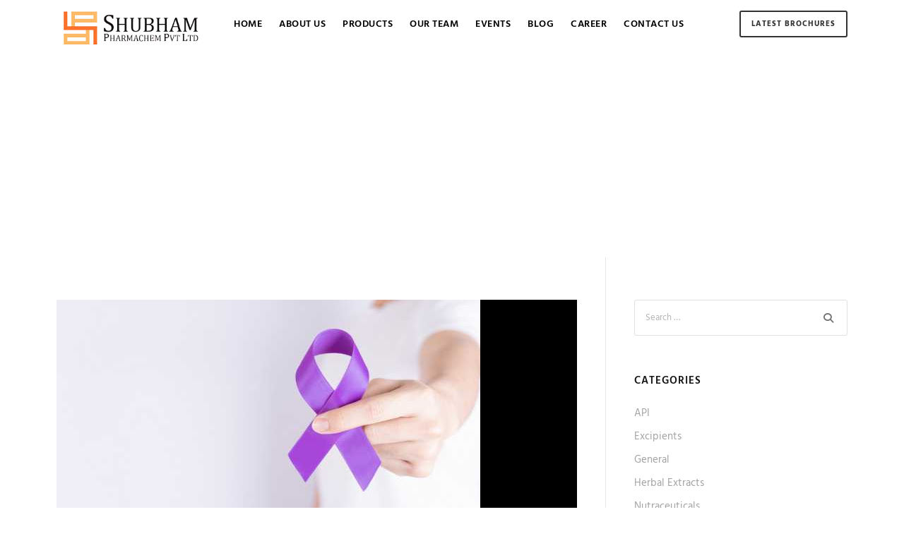

--- FILE ---
content_type: text/html; charset=UTF-8
request_url: https://www.shubham.co.in/2022/02/04/
body_size: 25226
content:
<!DOCTYPE html>
<html lang="en-US" class="no-js">
<head><meta charset="UTF-8"><script>if(navigator.userAgent.match(/MSIE|Internet Explorer/i)||navigator.userAgent.match(/Trident\/7\..*?rv:11/i)){var href=document.location.href;if(!href.match(/[?&]nowprocket/)){if(href.indexOf("?")==-1){if(href.indexOf("#")==-1){document.location.href=href+"?nowprocket=1"}else{document.location.href=href.replace("#","?nowprocket=1#")}}else{if(href.indexOf("#")==-1){document.location.href=href+"&nowprocket=1"}else{document.location.href=href.replace("#","&nowprocket=1#")}}}}</script><script>(()=>{class RocketLazyLoadScripts{constructor(){this.v="2.0.3",this.userEvents=["keydown","keyup","mousedown","mouseup","mousemove","mouseover","mouseenter","mouseout","mouseleave","touchmove","touchstart","touchend","touchcancel","wheel","click","dblclick","input","visibilitychange"],this.attributeEvents=["onblur","onclick","oncontextmenu","ondblclick","onfocus","onmousedown","onmouseenter","onmouseleave","onmousemove","onmouseout","onmouseover","onmouseup","onmousewheel","onscroll","onsubmit"]}async t(){this.i(),this.o(),/iP(ad|hone)/.test(navigator.userAgent)&&this.h(),this.u(),this.l(this),this.m(),this.k(this),this.p(this),this._(),await Promise.all([this.R(),this.L()]),this.lastBreath=Date.now(),this.S(this),this.P(),this.D(),this.O(),this.M(),await this.C(this.delayedScripts.normal),await this.C(this.delayedScripts.defer),await this.C(this.delayedScripts.async),this.F("domReady"),await this.T(),await this.j(),await this.I(),this.F("windowLoad"),await this.A(),window.dispatchEvent(new Event("rocket-allScriptsLoaded")),this.everythingLoaded=!0,this.lastTouchEnd&&await new Promise((t=>setTimeout(t,500-Date.now()+this.lastTouchEnd))),this.H(),this.F("all"),this.U(),this.W()}i(){this.CSPIssue=sessionStorage.getItem("rocketCSPIssue"),document.addEventListener("securitypolicyviolation",(t=>{this.CSPIssue||"script-src-elem"!==t.violatedDirective||"data"!==t.blockedURI||(this.CSPIssue=!0,sessionStorage.setItem("rocketCSPIssue",!0))}),{isRocket:!0})}o(){window.addEventListener("pageshow",(t=>{this.persisted=t.persisted,this.realWindowLoadedFired=!0}),{isRocket:!0}),window.addEventListener("pagehide",(()=>{this.onFirstUserAction=null}),{isRocket:!0})}h(){let t;function e(e){t=e}window.addEventListener("touchstart",e,{isRocket:!0}),window.addEventListener("touchend",(function i(o){Math.abs(o.changedTouches[0].pageX-t.changedTouches[0].pageX)<10&&Math.abs(o.changedTouches[0].pageY-t.changedTouches[0].pageY)<10&&o.timeStamp-t.timeStamp<200&&(o.target.dispatchEvent(new PointerEvent("click",{target:o.target,bubbles:!0,cancelable:!0,detail:1})),event.preventDefault(),window.removeEventListener("touchstart",e,{isRocket:!0}),window.removeEventListener("touchend",i,{isRocket:!0}))}),{isRocket:!0})}q(t){this.userActionTriggered||("mousemove"!==t.type||this.firstMousemoveIgnored?"keyup"===t.type||"mouseover"===t.type||"mouseout"===t.type||(this.userActionTriggered=!0,this.onFirstUserAction&&this.onFirstUserAction()):this.firstMousemoveIgnored=!0),"click"===t.type&&t.preventDefault(),this.savedUserEvents.length>0&&(t.stopPropagation(),t.stopImmediatePropagation()),"touchstart"===this.lastEvent&&"touchend"===t.type&&(this.lastTouchEnd=Date.now()),"click"===t.type&&(this.lastTouchEnd=0),this.lastEvent=t.type,this.savedUserEvents.push(t)}u(){this.savedUserEvents=[],this.userEventHandler=this.q.bind(this),this.userEvents.forEach((t=>window.addEventListener(t,this.userEventHandler,{passive:!1,isRocket:!0})))}U(){this.userEvents.forEach((t=>window.removeEventListener(t,this.userEventHandler,{passive:!1,isRocket:!0}))),this.savedUserEvents.forEach((t=>{t.target.dispatchEvent(new window[t.constructor.name](t.type,t))}))}m(){this.eventsMutationObserver=new MutationObserver((t=>{const e="return false";for(const i of t){if("attributes"===i.type){const t=i.target.getAttribute(i.attributeName);t&&t!==e&&(i.target.setAttribute("data-rocket-"+i.attributeName,t),i.target["rocket"+i.attributeName]=new Function("event",t),i.target.setAttribute(i.attributeName,e))}"childList"===i.type&&i.addedNodes.forEach((t=>{if(t.nodeType===Node.ELEMENT_NODE)for(const i of t.attributes)this.attributeEvents.includes(i.name)&&i.value&&""!==i.value&&(t.setAttribute("data-rocket-"+i.name,i.value),t["rocket"+i.name]=new Function("event",i.value),t.setAttribute(i.name,e))}))}})),this.eventsMutationObserver.observe(document,{subtree:!0,childList:!0,attributeFilter:this.attributeEvents})}H(){this.eventsMutationObserver.disconnect(),this.attributeEvents.forEach((t=>{document.querySelectorAll("[data-rocket-"+t+"]").forEach((e=>{e.setAttribute(t,e.getAttribute("data-rocket-"+t)),e.removeAttribute("data-rocket-"+t)}))}))}k(t){Object.defineProperty(HTMLElement.prototype,"onclick",{get(){return this.rocketonclick||null},set(e){this.rocketonclick=e,this.setAttribute(t.everythingLoaded?"onclick":"data-rocket-onclick","this.rocketonclick(event)")}})}S(t){function e(e,i){let o=e[i];e[i]=null,Object.defineProperty(e,i,{get:()=>o,set(s){t.everythingLoaded?o=s:e["rocket"+i]=o=s}})}e(document,"onreadystatechange"),e(window,"onload"),e(window,"onpageshow");try{Object.defineProperty(document,"readyState",{get:()=>t.rocketReadyState,set(e){t.rocketReadyState=e},configurable:!0}),document.readyState="loading"}catch(t){console.log("WPRocket DJE readyState conflict, bypassing")}}l(t){this.originalAddEventListener=EventTarget.prototype.addEventListener,this.originalRemoveEventListener=EventTarget.prototype.removeEventListener,this.savedEventListeners=[],EventTarget.prototype.addEventListener=function(e,i,o){o&&o.isRocket||!t.B(e,this)&&!t.userEvents.includes(e)||t.B(e,this)&&!t.userActionTriggered||e.startsWith("rocket-")||t.everythingLoaded?t.originalAddEventListener.call(this,e,i,o):t.savedEventListeners.push({target:this,remove:!1,type:e,func:i,options:o})},EventTarget.prototype.removeEventListener=function(e,i,o){o&&o.isRocket||!t.B(e,this)&&!t.userEvents.includes(e)||t.B(e,this)&&!t.userActionTriggered||e.startsWith("rocket-")||t.everythingLoaded?t.originalRemoveEventListener.call(this,e,i,o):t.savedEventListeners.push({target:this,remove:!0,type:e,func:i,options:o})}}F(t){"all"===t&&(EventTarget.prototype.addEventListener=this.originalAddEventListener,EventTarget.prototype.removeEventListener=this.originalRemoveEventListener),this.savedEventListeners=this.savedEventListeners.filter((e=>{let i=e.type,o=e.target||window;return"domReady"===t&&"DOMContentLoaded"!==i&&"readystatechange"!==i||("windowLoad"===t&&"load"!==i&&"readystatechange"!==i&&"pageshow"!==i||(this.B(i,o)&&(i="rocket-"+i),e.remove?o.removeEventListener(i,e.func,e.options):o.addEventListener(i,e.func,e.options),!1))}))}p(t){let e;function i(e){return t.everythingLoaded?e:e.split(" ").map((t=>"load"===t||t.startsWith("load.")?"rocket-jquery-load":t)).join(" ")}function o(o){function s(e){const s=o.fn[e];o.fn[e]=o.fn.init.prototype[e]=function(){return this[0]===window&&t.userActionTriggered&&("string"==typeof arguments[0]||arguments[0]instanceof String?arguments[0]=i(arguments[0]):"object"==typeof arguments[0]&&Object.keys(arguments[0]).forEach((t=>{const e=arguments[0][t];delete arguments[0][t],arguments[0][i(t)]=e}))),s.apply(this,arguments),this}}if(o&&o.fn&&!t.allJQueries.includes(o)){const e={DOMContentLoaded:[],"rocket-DOMContentLoaded":[]};for(const t in e)document.addEventListener(t,(()=>{e[t].forEach((t=>t()))}),{isRocket:!0});o.fn.ready=o.fn.init.prototype.ready=function(i){function s(){parseInt(o.fn.jquery)>2?setTimeout((()=>i.bind(document)(o))):i.bind(document)(o)}return t.realDomReadyFired?!t.userActionTriggered||t.fauxDomReadyFired?s():e["rocket-DOMContentLoaded"].push(s):e.DOMContentLoaded.push(s),o([])},s("on"),s("one"),s("off"),t.allJQueries.push(o)}e=o}t.allJQueries=[],o(window.jQuery),Object.defineProperty(window,"jQuery",{get:()=>e,set(t){o(t)}})}P(){const t=new Map;document.write=document.writeln=function(e){const i=document.currentScript,o=document.createRange(),s=i.parentElement;let n=t.get(i);void 0===n&&(n=i.nextSibling,t.set(i,n));const c=document.createDocumentFragment();o.setStart(c,0),c.appendChild(o.createContextualFragment(e)),s.insertBefore(c,n)}}async R(){return new Promise((t=>{this.userActionTriggered?t():this.onFirstUserAction=t}))}async L(){return new Promise((t=>{document.addEventListener("DOMContentLoaded",(()=>{this.realDomReadyFired=!0,t()}),{isRocket:!0})}))}async I(){return this.realWindowLoadedFired?Promise.resolve():new Promise((t=>{window.addEventListener("load",t,{isRocket:!0})}))}M(){this.pendingScripts=[];this.scriptsMutationObserver=new MutationObserver((t=>{for(const e of t)e.addedNodes.forEach((t=>{"SCRIPT"!==t.tagName||t.noModule||t.isWPRocket||this.pendingScripts.push({script:t,promise:new Promise((e=>{const i=()=>{const i=this.pendingScripts.findIndex((e=>e.script===t));i>=0&&this.pendingScripts.splice(i,1),e()};t.addEventListener("load",i,{isRocket:!0}),t.addEventListener("error",i,{isRocket:!0}),setTimeout(i,1e3)}))})}))})),this.scriptsMutationObserver.observe(document,{childList:!0,subtree:!0})}async j(){await this.J(),this.pendingScripts.length?(await this.pendingScripts[0].promise,await this.j()):this.scriptsMutationObserver.disconnect()}D(){this.delayedScripts={normal:[],async:[],defer:[]},document.querySelectorAll("script[type$=rocketlazyloadscript]").forEach((t=>{t.hasAttribute("data-rocket-src")?t.hasAttribute("async")&&!1!==t.async?this.delayedScripts.async.push(t):t.hasAttribute("defer")&&!1!==t.defer||"module"===t.getAttribute("data-rocket-type")?this.delayedScripts.defer.push(t):this.delayedScripts.normal.push(t):this.delayedScripts.normal.push(t)}))}async _(){await this.L();let t=[];document.querySelectorAll("script[type$=rocketlazyloadscript][data-rocket-src]").forEach((e=>{let i=e.getAttribute("data-rocket-src");if(i&&!i.startsWith("data:")){i.startsWith("//")&&(i=location.protocol+i);try{const o=new URL(i).origin;o!==location.origin&&t.push({src:o,crossOrigin:e.crossOrigin||"module"===e.getAttribute("data-rocket-type")})}catch(t){}}})),t=[...new Map(t.map((t=>[JSON.stringify(t),t]))).values()],this.N(t,"preconnect")}async $(t){if(await this.G(),!0!==t.noModule||!("noModule"in HTMLScriptElement.prototype))return new Promise((e=>{let i;function o(){(i||t).setAttribute("data-rocket-status","executed"),e()}try{if(navigator.userAgent.includes("Firefox/")||""===navigator.vendor||this.CSPIssue)i=document.createElement("script"),[...t.attributes].forEach((t=>{let e=t.nodeName;"type"!==e&&("data-rocket-type"===e&&(e="type"),"data-rocket-src"===e&&(e="src"),i.setAttribute(e,t.nodeValue))})),t.text&&(i.text=t.text),t.nonce&&(i.nonce=t.nonce),i.hasAttribute("src")?(i.addEventListener("load",o,{isRocket:!0}),i.addEventListener("error",(()=>{i.setAttribute("data-rocket-status","failed-network"),e()}),{isRocket:!0}),setTimeout((()=>{i.isConnected||e()}),1)):(i.text=t.text,o()),i.isWPRocket=!0,t.parentNode.replaceChild(i,t);else{const i=t.getAttribute("data-rocket-type"),s=t.getAttribute("data-rocket-src");i?(t.type=i,t.removeAttribute("data-rocket-type")):t.removeAttribute("type"),t.addEventListener("load",o,{isRocket:!0}),t.addEventListener("error",(i=>{this.CSPIssue&&i.target.src.startsWith("data:")?(console.log("WPRocket: CSP fallback activated"),t.removeAttribute("src"),this.$(t).then(e)):(t.setAttribute("data-rocket-status","failed-network"),e())}),{isRocket:!0}),s?(t.fetchPriority="high",t.removeAttribute("data-rocket-src"),t.src=s):t.src="data:text/javascript;base64,"+window.btoa(unescape(encodeURIComponent(t.text)))}}catch(i){t.setAttribute("data-rocket-status","failed-transform"),e()}}));t.setAttribute("data-rocket-status","skipped")}async C(t){const e=t.shift();return e?(e.isConnected&&await this.$(e),this.C(t)):Promise.resolve()}O(){this.N([...this.delayedScripts.normal,...this.delayedScripts.defer,...this.delayedScripts.async],"preload")}N(t,e){this.trash=this.trash||[];let i=!0;var o=document.createDocumentFragment();t.forEach((t=>{const s=t.getAttribute&&t.getAttribute("data-rocket-src")||t.src;if(s&&!s.startsWith("data:")){const n=document.createElement("link");n.href=s,n.rel=e,"preconnect"!==e&&(n.as="script",n.fetchPriority=i?"high":"low"),t.getAttribute&&"module"===t.getAttribute("data-rocket-type")&&(n.crossOrigin=!0),t.crossOrigin&&(n.crossOrigin=t.crossOrigin),t.integrity&&(n.integrity=t.integrity),t.nonce&&(n.nonce=t.nonce),o.appendChild(n),this.trash.push(n),i=!1}})),document.head.appendChild(o)}W(){this.trash.forEach((t=>t.remove()))}async T(){try{document.readyState="interactive"}catch(t){}this.fauxDomReadyFired=!0;try{await this.G(),document.dispatchEvent(new Event("rocket-readystatechange")),await this.G(),document.rocketonreadystatechange&&document.rocketonreadystatechange(),await this.G(),document.dispatchEvent(new Event("rocket-DOMContentLoaded")),await this.G(),window.dispatchEvent(new Event("rocket-DOMContentLoaded"))}catch(t){console.error(t)}}async A(){try{document.readyState="complete"}catch(t){}try{await this.G(),document.dispatchEvent(new Event("rocket-readystatechange")),await this.G(),document.rocketonreadystatechange&&document.rocketonreadystatechange(),await this.G(),window.dispatchEvent(new Event("rocket-load")),await this.G(),window.rocketonload&&window.rocketonload(),await this.G(),this.allJQueries.forEach((t=>t(window).trigger("rocket-jquery-load"))),await this.G();const t=new Event("rocket-pageshow");t.persisted=this.persisted,window.dispatchEvent(t),await this.G(),window.rocketonpageshow&&window.rocketonpageshow({persisted:this.persisted})}catch(t){console.error(t)}}async G(){Date.now()-this.lastBreath>45&&(await this.J(),this.lastBreath=Date.now())}async J(){return document.hidden?new Promise((t=>setTimeout(t))):new Promise((t=>requestAnimationFrame(t)))}B(t,e){return e===document&&"readystatechange"===t||(e===document&&"DOMContentLoaded"===t||(e===window&&"DOMContentLoaded"===t||(e===window&&"load"===t||e===window&&"pageshow"===t)))}static run(){(new RocketLazyLoadScripts).t()}}RocketLazyLoadScripts.run()})();</script>
    <meta name="geo.region" content="IN-MH" />
<meta name="geo.placename" content="Mumbai" />
<meta name="geo.position" content="19.131627;72.834377" />
<meta name="ICBM" content="19.131627, 72.834377" />
    <!-- Global site tag (gtag.js) - Google Analytics -->
<script type="rocketlazyloadscript" async data-rocket-src="https://www.googletagmanager.com/gtag/js?id=UA-162794034-1"></script>
<script type="rocketlazyloadscript">
  window.dataLayer = window.dataLayer || [];
  function gtag(){dataLayer.push(arguments);}
  gtag('js', new Date());

  gtag('config', 'UA-162794034-1');
</script>
	
	<meta name="viewport" content="width=device-width, initial-scale=1">
	<link rel="profile" href="https://gmpg.org/xfn/11">
	<link rel="pingback" href="https://www.shubham.co.in/xmlrpc.php">
	<meta name='robots' content='noindex, follow' />

	<!-- This site is optimized with the Yoast SEO plugin v26.8 - https://yoast.com/product/yoast-seo-wordpress/ -->
	<title>February 4, 2022 - Shubham Pharmachem</title>
	<meta property="og:locale" content="en_US" />
	<meta property="og:type" content="website" />
	<meta property="og:title" content="February 4, 2022 - Shubham Pharmachem" />
	<meta property="og:url" content="https://www.shubham.co.in/2022/02/04/" />
	<meta property="og:site_name" content="Shubham Pharmachem" />
	<meta name="twitter:card" content="summary_large_image" />
	<meta name="twitter:site" content="@Shubhamsspl" />
	<script type="application/ld+json" class="yoast-schema-graph">{"@context":"https://schema.org","@graph":[{"@type":"CollectionPage","@id":"https://www.shubham.co.in/2022/02/04/","url":"https://www.shubham.co.in/2022/02/04/","name":"February 4, 2022 - Shubham Pharmachem","isPartOf":{"@id":"https://www.shubham.co.in/#website"},"primaryImageOfPage":{"@id":"https://www.shubham.co.in/2022/02/04/#primaryimage"},"image":{"@id":"https://www.shubham.co.in/2022/02/04/#primaryimage"},"thumbnailUrl":"https://www.shubham.co.in/wp-content/uploads/2022/02/wcd-header.jpg","breadcrumb":{"@id":"https://www.shubham.co.in/2022/02/04/#breadcrumb"},"inLanguage":"en-US"},{"@type":"ImageObject","inLanguage":"en-US","@id":"https://www.shubham.co.in/2022/02/04/#primaryimage","url":"https://www.shubham.co.in/wp-content/uploads/2022/02/wcd-header.jpg","contentUrl":"https://www.shubham.co.in/wp-content/uploads/2022/02/wcd-header.jpg","width":600,"height":300,"caption":"World Cancer Day is a global event on 4 February every year to bring together people in the fight against cancer."},{"@type":"BreadcrumbList","@id":"https://www.shubham.co.in/2022/02/04/#breadcrumb","itemListElement":[{"@type":"ListItem","position":1,"name":"Home","item":"https://www.shubham.co.in/"},{"@type":"ListItem","position":2,"name":"Archives for February 4, 2022"}]},{"@type":"WebSite","@id":"https://www.shubham.co.in/#website","url":"https://www.shubham.co.in/","name":"Shubham Pharmachem","description":"One Stop for Pharma Outsourcing","publisher":{"@id":"https://www.shubham.co.in/#organization"},"potentialAction":[{"@type":"SearchAction","target":{"@type":"EntryPoint","urlTemplate":"https://www.shubham.co.in/?s={search_term_string}"},"query-input":{"@type":"PropertyValueSpecification","valueRequired":true,"valueName":"search_term_string"}}],"inLanguage":"en-US"},{"@type":"Organization","@id":"https://www.shubham.co.in/#organization","name":"Shubham Pharmachem Pvt. Ltd.","url":"https://www.shubham.co.in/","logo":{"@type":"ImageObject","inLanguage":"en-US","@id":"https://www.shubham.co.in/#/schema/logo/image/","url":"https://www.shubham.co.in/wp-content/uploads/2020/03/logo-1.jpg","contentUrl":"https://www.shubham.co.in/wp-content/uploads/2020/03/logo-1.jpg","width":68,"height":90,"caption":"Shubham Pharmachem Pvt. Ltd."},"image":{"@id":"https://www.shubham.co.in/#/schema/logo/image/"},"sameAs":["https://www.facebook.com/Shubham-Pharmachem-Pvt-Ltd-104504987864004/","https://x.com/Shubhamsspl","https://www.linkedin.com/company/shubham-pharmachem/"]}]}</script>
	<!-- / Yoast SEO plugin. -->



<link rel='dns-prefetch' href='//use.fontawesome.com' />
<link rel="alternate" type="application/rss+xml" title="Shubham Pharmachem &raquo; Feed" href="https://www.shubham.co.in/feed/" />
<link rel="alternate" type="application/rss+xml" title="Shubham Pharmachem &raquo; Comments Feed" href="https://www.shubham.co.in/comments/feed/" />
<style id='wp-img-auto-sizes-contain-inline-css' type='text/css'>
img:is([sizes=auto i],[sizes^="auto," i]){contain-intrinsic-size:3000px 1500px}
/*# sourceURL=wp-img-auto-sizes-contain-inline-css */
</style>
<style id='wp-emoji-styles-inline-css' type='text/css'>

	img.wp-smiley, img.emoji {
		display: inline !important;
		border: none !important;
		box-shadow: none !important;
		height: 1em !important;
		width: 1em !important;
		margin: 0 0.07em !important;
		vertical-align: -0.1em !important;
		background: none !important;
		padding: 0 !important;
	}
/*# sourceURL=wp-emoji-styles-inline-css */
</style>
<link rel='stylesheet' id='wp-block-library-css' href='https://www.shubham.co.in/wp-includes/css/dist/block-library/style.min.css?ver=5be5fce374c2e065b3bc9b5b487b9560' type='text/css' media='all' />
<style id='global-styles-inline-css' type='text/css'>
:root{--wp--preset--aspect-ratio--square: 1;--wp--preset--aspect-ratio--4-3: 4/3;--wp--preset--aspect-ratio--3-4: 3/4;--wp--preset--aspect-ratio--3-2: 3/2;--wp--preset--aspect-ratio--2-3: 2/3;--wp--preset--aspect-ratio--16-9: 16/9;--wp--preset--aspect-ratio--9-16: 9/16;--wp--preset--color--black: #000000;--wp--preset--color--cyan-bluish-gray: #abb8c3;--wp--preset--color--white: #ffffff;--wp--preset--color--pale-pink: #f78da7;--wp--preset--color--vivid-red: #cf2e2e;--wp--preset--color--luminous-vivid-orange: #ff6900;--wp--preset--color--luminous-vivid-amber: #fcb900;--wp--preset--color--light-green-cyan: #7bdcb5;--wp--preset--color--vivid-green-cyan: #00d084;--wp--preset--color--pale-cyan-blue: #8ed1fc;--wp--preset--color--vivid-cyan-blue: #0693e3;--wp--preset--color--vivid-purple: #9b51e0;--wp--preset--gradient--vivid-cyan-blue-to-vivid-purple: linear-gradient(135deg,rgb(6,147,227) 0%,rgb(155,81,224) 100%);--wp--preset--gradient--light-green-cyan-to-vivid-green-cyan: linear-gradient(135deg,rgb(122,220,180) 0%,rgb(0,208,130) 100%);--wp--preset--gradient--luminous-vivid-amber-to-luminous-vivid-orange: linear-gradient(135deg,rgb(252,185,0) 0%,rgb(255,105,0) 100%);--wp--preset--gradient--luminous-vivid-orange-to-vivid-red: linear-gradient(135deg,rgb(255,105,0) 0%,rgb(207,46,46) 100%);--wp--preset--gradient--very-light-gray-to-cyan-bluish-gray: linear-gradient(135deg,rgb(238,238,238) 0%,rgb(169,184,195) 100%);--wp--preset--gradient--cool-to-warm-spectrum: linear-gradient(135deg,rgb(74,234,220) 0%,rgb(151,120,209) 20%,rgb(207,42,186) 40%,rgb(238,44,130) 60%,rgb(251,105,98) 80%,rgb(254,248,76) 100%);--wp--preset--gradient--blush-light-purple: linear-gradient(135deg,rgb(255,206,236) 0%,rgb(152,150,240) 100%);--wp--preset--gradient--blush-bordeaux: linear-gradient(135deg,rgb(254,205,165) 0%,rgb(254,45,45) 50%,rgb(107,0,62) 100%);--wp--preset--gradient--luminous-dusk: linear-gradient(135deg,rgb(255,203,112) 0%,rgb(199,81,192) 50%,rgb(65,88,208) 100%);--wp--preset--gradient--pale-ocean: linear-gradient(135deg,rgb(255,245,203) 0%,rgb(182,227,212) 50%,rgb(51,167,181) 100%);--wp--preset--gradient--electric-grass: linear-gradient(135deg,rgb(202,248,128) 0%,rgb(113,206,126) 100%);--wp--preset--gradient--midnight: linear-gradient(135deg,rgb(2,3,129) 0%,rgb(40,116,252) 100%);--wp--preset--font-size--small: 13px;--wp--preset--font-size--medium: 20px;--wp--preset--font-size--large: 36px;--wp--preset--font-size--x-large: 42px;--wp--preset--spacing--20: 0.44rem;--wp--preset--spacing--30: 0.67rem;--wp--preset--spacing--40: 1rem;--wp--preset--spacing--50: 1.5rem;--wp--preset--spacing--60: 2.25rem;--wp--preset--spacing--70: 3.38rem;--wp--preset--spacing--80: 5.06rem;--wp--preset--shadow--natural: 6px 6px 9px rgba(0, 0, 0, 0.2);--wp--preset--shadow--deep: 12px 12px 50px rgba(0, 0, 0, 0.4);--wp--preset--shadow--sharp: 6px 6px 0px rgba(0, 0, 0, 0.2);--wp--preset--shadow--outlined: 6px 6px 0px -3px rgb(255, 255, 255), 6px 6px rgb(0, 0, 0);--wp--preset--shadow--crisp: 6px 6px 0px rgb(0, 0, 0);}:where(.is-layout-flex){gap: 0.5em;}:where(.is-layout-grid){gap: 0.5em;}body .is-layout-flex{display: flex;}.is-layout-flex{flex-wrap: wrap;align-items: center;}.is-layout-flex > :is(*, div){margin: 0;}body .is-layout-grid{display: grid;}.is-layout-grid > :is(*, div){margin: 0;}:where(.wp-block-columns.is-layout-flex){gap: 2em;}:where(.wp-block-columns.is-layout-grid){gap: 2em;}:where(.wp-block-post-template.is-layout-flex){gap: 1.25em;}:where(.wp-block-post-template.is-layout-grid){gap: 1.25em;}.has-black-color{color: var(--wp--preset--color--black) !important;}.has-cyan-bluish-gray-color{color: var(--wp--preset--color--cyan-bluish-gray) !important;}.has-white-color{color: var(--wp--preset--color--white) !important;}.has-pale-pink-color{color: var(--wp--preset--color--pale-pink) !important;}.has-vivid-red-color{color: var(--wp--preset--color--vivid-red) !important;}.has-luminous-vivid-orange-color{color: var(--wp--preset--color--luminous-vivid-orange) !important;}.has-luminous-vivid-amber-color{color: var(--wp--preset--color--luminous-vivid-amber) !important;}.has-light-green-cyan-color{color: var(--wp--preset--color--light-green-cyan) !important;}.has-vivid-green-cyan-color{color: var(--wp--preset--color--vivid-green-cyan) !important;}.has-pale-cyan-blue-color{color: var(--wp--preset--color--pale-cyan-blue) !important;}.has-vivid-cyan-blue-color{color: var(--wp--preset--color--vivid-cyan-blue) !important;}.has-vivid-purple-color{color: var(--wp--preset--color--vivid-purple) !important;}.has-black-background-color{background-color: var(--wp--preset--color--black) !important;}.has-cyan-bluish-gray-background-color{background-color: var(--wp--preset--color--cyan-bluish-gray) !important;}.has-white-background-color{background-color: var(--wp--preset--color--white) !important;}.has-pale-pink-background-color{background-color: var(--wp--preset--color--pale-pink) !important;}.has-vivid-red-background-color{background-color: var(--wp--preset--color--vivid-red) !important;}.has-luminous-vivid-orange-background-color{background-color: var(--wp--preset--color--luminous-vivid-orange) !important;}.has-luminous-vivid-amber-background-color{background-color: var(--wp--preset--color--luminous-vivid-amber) !important;}.has-light-green-cyan-background-color{background-color: var(--wp--preset--color--light-green-cyan) !important;}.has-vivid-green-cyan-background-color{background-color: var(--wp--preset--color--vivid-green-cyan) !important;}.has-pale-cyan-blue-background-color{background-color: var(--wp--preset--color--pale-cyan-blue) !important;}.has-vivid-cyan-blue-background-color{background-color: var(--wp--preset--color--vivid-cyan-blue) !important;}.has-vivid-purple-background-color{background-color: var(--wp--preset--color--vivid-purple) !important;}.has-black-border-color{border-color: var(--wp--preset--color--black) !important;}.has-cyan-bluish-gray-border-color{border-color: var(--wp--preset--color--cyan-bluish-gray) !important;}.has-white-border-color{border-color: var(--wp--preset--color--white) !important;}.has-pale-pink-border-color{border-color: var(--wp--preset--color--pale-pink) !important;}.has-vivid-red-border-color{border-color: var(--wp--preset--color--vivid-red) !important;}.has-luminous-vivid-orange-border-color{border-color: var(--wp--preset--color--luminous-vivid-orange) !important;}.has-luminous-vivid-amber-border-color{border-color: var(--wp--preset--color--luminous-vivid-amber) !important;}.has-light-green-cyan-border-color{border-color: var(--wp--preset--color--light-green-cyan) !important;}.has-vivid-green-cyan-border-color{border-color: var(--wp--preset--color--vivid-green-cyan) !important;}.has-pale-cyan-blue-border-color{border-color: var(--wp--preset--color--pale-cyan-blue) !important;}.has-vivid-cyan-blue-border-color{border-color: var(--wp--preset--color--vivid-cyan-blue) !important;}.has-vivid-purple-border-color{border-color: var(--wp--preset--color--vivid-purple) !important;}.has-vivid-cyan-blue-to-vivid-purple-gradient-background{background: var(--wp--preset--gradient--vivid-cyan-blue-to-vivid-purple) !important;}.has-light-green-cyan-to-vivid-green-cyan-gradient-background{background: var(--wp--preset--gradient--light-green-cyan-to-vivid-green-cyan) !important;}.has-luminous-vivid-amber-to-luminous-vivid-orange-gradient-background{background: var(--wp--preset--gradient--luminous-vivid-amber-to-luminous-vivid-orange) !important;}.has-luminous-vivid-orange-to-vivid-red-gradient-background{background: var(--wp--preset--gradient--luminous-vivid-orange-to-vivid-red) !important;}.has-very-light-gray-to-cyan-bluish-gray-gradient-background{background: var(--wp--preset--gradient--very-light-gray-to-cyan-bluish-gray) !important;}.has-cool-to-warm-spectrum-gradient-background{background: var(--wp--preset--gradient--cool-to-warm-spectrum) !important;}.has-blush-light-purple-gradient-background{background: var(--wp--preset--gradient--blush-light-purple) !important;}.has-blush-bordeaux-gradient-background{background: var(--wp--preset--gradient--blush-bordeaux) !important;}.has-luminous-dusk-gradient-background{background: var(--wp--preset--gradient--luminous-dusk) !important;}.has-pale-ocean-gradient-background{background: var(--wp--preset--gradient--pale-ocean) !important;}.has-electric-grass-gradient-background{background: var(--wp--preset--gradient--electric-grass) !important;}.has-midnight-gradient-background{background: var(--wp--preset--gradient--midnight) !important;}.has-small-font-size{font-size: var(--wp--preset--font-size--small) !important;}.has-medium-font-size{font-size: var(--wp--preset--font-size--medium) !important;}.has-large-font-size{font-size: var(--wp--preset--font-size--large) !important;}.has-x-large-font-size{font-size: var(--wp--preset--font-size--x-large) !important;}
/*# sourceURL=global-styles-inline-css */
</style>

<style id='classic-theme-styles-inline-css' type='text/css'>
/*! This file is auto-generated */
.wp-block-button__link{color:#fff;background-color:#32373c;border-radius:9999px;box-shadow:none;text-decoration:none;padding:calc(.667em + 2px) calc(1.333em + 2px);font-size:1.125em}.wp-block-file__button{background:#32373c;color:#fff;text-decoration:none}
/*# sourceURL=/wp-includes/css/classic-themes.min.css */
</style>
<link data-minify="1" rel='stylesheet' id='nta-css-popup-css' href='https://www.shubham.co.in/wp-content/cache/min/1/wp-content/plugins/wp-whatsapp/assets/dist/css/style.css?ver=1767512771' type='text/css' media='all' />
<style id='font-awesome-svg-styles-default-inline-css' type='text/css'>
.svg-inline--fa {
  display: inline-block;
  height: 1em;
  overflow: visible;
  vertical-align: -.125em;
}
/*# sourceURL=font-awesome-svg-styles-default-inline-css */
</style>
<link data-minify="1" rel='stylesheet' id='font-awesome-svg-styles-css' href='https://www.shubham.co.in/wp-content/cache/min/1/wp-content/uploads/font-awesome/v6.5.2/css/svg-with-js.css?ver=1767512771' type='text/css' media='all' />
<style id='font-awesome-svg-styles-inline-css' type='text/css'>
   .wp-block-font-awesome-icon svg::before,
   .wp-rich-text-font-awesome-icon svg::before {content: unset;}
/*# sourceURL=font-awesome-svg-styles-inline-css */
</style>
<link rel="stylesheet" href="https://www.shubham.co.in/wp-content/cache/fonts/1/google-fonts/css/b/1/8/cb7b264f3b9c913eb3bc757c93c59.css" data-wpr-hosted-gf-parameters="family=Hind%3A300%2Cregular%2C500%2C600%2C700&subset=latin-ext%2Cdevanagari%2Clatin&ver=6.9"/>
<link data-minify="1" rel='stylesheet' id='font-awesome-css' href='https://www.shubham.co.in/wp-content/cache/min/1/wp-content/plugins/goodlayers-core/plugins/fontawesome/font-awesome.css?ver=1767512771' type='text/css' media='all' />
<link data-minify="1" rel='stylesheet' id='elegant-font-css' href='https://www.shubham.co.in/wp-content/cache/min/1/wp-content/plugins/goodlayers-core/plugins/elegant/elegant-font.css?ver=1767512771' type='text/css' media='all' />
<link data-minify="1" rel='stylesheet' id='gdlr-core-plugin-css' href='https://www.shubham.co.in/wp-content/cache/background-css/1/www.shubham.co.in/wp-content/cache/min/1/wp-content/plugins/goodlayers-core/plugins/style.css?ver=1767512771&wpr_t=1769663307' type='text/css' media='all' />
<link data-minify="1" rel='stylesheet' id='gdlr-core-page-builder-css' href='https://www.shubham.co.in/wp-content/cache/background-css/1/www.shubham.co.in/wp-content/cache/min/1/wp-content/plugins/goodlayers-core/include/css/page-builder.css?ver=1767512771&wpr_t=1769663307' type='text/css' media='all' />
<link rel='stylesheet' id='cmplz-general-css' href='https://www.shubham.co.in/wp-content/plugins/complianz-gdpr/assets/css/cookieblocker.min.css?ver=1766019878' type='text/css' media='all' />
<link rel='stylesheet' id='ez-toc-css' href='https://www.shubham.co.in/wp-content/plugins/easy-table-of-contents/assets/css/screen.min.css?ver=2.0.80' type='text/css' media='all' />
<style id='ez-toc-inline-css' type='text/css'>
div#ez-toc-container .ez-toc-title {font-size: 120%;}div#ez-toc-container .ez-toc-title {font-weight: 500;}div#ez-toc-container ul li , div#ez-toc-container ul li a {font-size: 95%;}div#ez-toc-container ul li , div#ez-toc-container ul li a {font-weight: 500;}div#ez-toc-container nav ul ul li {font-size: 90%;}.ez-toc-box-title {font-weight: bold; margin-bottom: 10px; text-align: center; text-transform: uppercase; letter-spacing: 1px; color: #666; padding-bottom: 5px;position:absolute;top:-4%;left:5%;background-color: inherit;transition: top 0.3s ease;}.ez-toc-box-title.toc-closed {top:-25%;}
.ez-toc-container-direction {direction: ltr;}.ez-toc-counter ul{counter-reset: item ;}.ez-toc-counter nav ul li a::before {content: counters(item, '.', decimal) '. ';display: inline-block;counter-increment: item;flex-grow: 0;flex-shrink: 0;margin-right: .2em; float: left; }.ez-toc-widget-direction {direction: ltr;}.ez-toc-widget-container ul{counter-reset: item ;}.ez-toc-widget-container nav ul li a::before {content: counters(item, '.', decimal) '. ';display: inline-block;counter-increment: item;flex-grow: 0;flex-shrink: 0;margin-right: .2em; float: left; }
/*# sourceURL=ez-toc-inline-css */
</style>
<link data-minify="1" rel='stylesheet' id='realfactory-style-core-css' href='https://www.shubham.co.in/wp-content/cache/background-css/1/www.shubham.co.in/wp-content/cache/min/1/wp-content/themes/realfactory/css/style-core.css?ver=1767512771&wpr_t=1769663307' type='text/css' media='all' />
<link data-minify="1" rel='stylesheet' id='realfactory-custom-style-css' href='https://www.shubham.co.in/wp-content/cache/background-css/1/www.shubham.co.in/wp-content/cache/min/1/wp-content/uploads/rftr-style-custom.css?ver=1767512771&wpr_t=1769663307' type='text/css' media='all' />
<link data-minify="1" rel='stylesheet' id='font-awesome-official-css' href='https://www.shubham.co.in/wp-content/cache/min/1/releases/v6.5.2/css/all.css?ver=1767512771' type='text/css' media='all' crossorigin="anonymous" />
<link rel='stylesheet' id='tablepress-default-css' href='https://www.shubham.co.in/wp-content/tablepress-combined.min.css?ver=45' type='text/css' media='all' />
<link data-minify="1" rel='stylesheet' id='popupaoc-public-style-css' href='https://www.shubham.co.in/wp-content/cache/min/1/wp-content/plugins/popup-anything-on-click/assets/css/popupaoc-public.css?ver=1767512771' type='text/css' media='all' />
<style id='rocket-lazyload-inline-css' type='text/css'>
.rll-youtube-player{position:relative;padding-bottom:56.23%;height:0;overflow:hidden;max-width:100%;}.rll-youtube-player:focus-within{outline: 2px solid currentColor;outline-offset: 5px;}.rll-youtube-player iframe{position:absolute;top:0;left:0;width:100%;height:100%;z-index:100;background:0 0}.rll-youtube-player img{bottom:0;display:block;left:0;margin:auto;max-width:100%;width:100%;position:absolute;right:0;top:0;border:none;height:auto;-webkit-transition:.4s all;-moz-transition:.4s all;transition:.4s all}.rll-youtube-player img:hover{-webkit-filter:brightness(75%)}.rll-youtube-player .play{height:100%;width:100%;left:0;top:0;position:absolute;background:var(--wpr-bg-8cf06d70-0735-4178-9da3-c3154b77bce9) no-repeat center;background-color: transparent !important;cursor:pointer;border:none;}
/*# sourceURL=rocket-lazyload-inline-css */
</style>
<link data-minify="1" rel='stylesheet' id='font-awesome-official-v4shim-css' href='https://www.shubham.co.in/wp-content/cache/min/1/releases/v6.5.2/css/v4-shims.css?ver=1767512772' type='text/css' media='all' crossorigin="anonymous" />
<script type="rocketlazyloadscript" data-rocket-type="text/javascript" data-rocket-src="https://www.shubham.co.in/wp-includes/js/jquery/jquery.min.js?ver=3.7.1" id="jquery-core-js"></script>
<script type="rocketlazyloadscript" data-rocket-type="text/javascript" data-rocket-src="https://www.shubham.co.in/wp-includes/js/jquery/jquery-migrate.min.js?ver=3.4.1" id="jquery-migrate-js"></script>
<link rel="https://api.w.org/" href="https://www.shubham.co.in/wp-json/" /><link rel="EditURI" type="application/rsd+xml" title="RSD" href="https://www.shubham.co.in/xmlrpc.php?rsd" />
<!--[if lt IE 9]>
<script src="https://www.shubham.co.in/wp-content/themes/realfactory/js/html5.js"></script>
<![endif]-->
<meta name="generator" content="Powered by Slider Revolution 6.7.40 - responsive, Mobile-Friendly Slider Plugin for WordPress with comfortable drag and drop interface." />
<link rel="icon" href="https://www.shubham.co.in/wp-content/uploads/2021/05/cropped-Final_Logo_PNG-32x32.png" sizes="32x32" />
<link rel="icon" href="https://www.shubham.co.in/wp-content/uploads/2021/05/cropped-Final_Logo_PNG-192x192.png" sizes="192x192" />
<link rel="apple-touch-icon" href="https://www.shubham.co.in/wp-content/uploads/2021/05/cropped-Final_Logo_PNG-180x180.png" />
<meta name="msapplication-TileImage" content="https://www.shubham.co.in/wp-content/uploads/2021/05/cropped-Final_Logo_PNG-270x270.png" />
<script type="rocketlazyloadscript">function setREVStartSize(e){
			//window.requestAnimationFrame(function() {
				window.RSIW = window.RSIW===undefined ? window.innerWidth : window.RSIW;
				window.RSIH = window.RSIH===undefined ? window.innerHeight : window.RSIH;
				try {
					var pw = document.getElementById(e.c).parentNode.offsetWidth,
						newh;
					pw = pw===0 || isNaN(pw) || (e.l=="fullwidth" || e.layout=="fullwidth") ? window.RSIW : pw;
					e.tabw = e.tabw===undefined ? 0 : parseInt(e.tabw);
					e.thumbw = e.thumbw===undefined ? 0 : parseInt(e.thumbw);
					e.tabh = e.tabh===undefined ? 0 : parseInt(e.tabh);
					e.thumbh = e.thumbh===undefined ? 0 : parseInt(e.thumbh);
					e.tabhide = e.tabhide===undefined ? 0 : parseInt(e.tabhide);
					e.thumbhide = e.thumbhide===undefined ? 0 : parseInt(e.thumbhide);
					e.mh = e.mh===undefined || e.mh=="" || e.mh==="auto" ? 0 : parseInt(e.mh,0);
					if(e.layout==="fullscreen" || e.l==="fullscreen")
						newh = Math.max(e.mh,window.RSIH);
					else{
						e.gw = Array.isArray(e.gw) ? e.gw : [e.gw];
						for (var i in e.rl) if (e.gw[i]===undefined || e.gw[i]===0) e.gw[i] = e.gw[i-1];
						e.gh = e.el===undefined || e.el==="" || (Array.isArray(e.el) && e.el.length==0)? e.gh : e.el;
						e.gh = Array.isArray(e.gh) ? e.gh : [e.gh];
						for (var i in e.rl) if (e.gh[i]===undefined || e.gh[i]===0) e.gh[i] = e.gh[i-1];
											
						var nl = new Array(e.rl.length),
							ix = 0,
							sl;
						e.tabw = e.tabhide>=pw ? 0 : e.tabw;
						e.thumbw = e.thumbhide>=pw ? 0 : e.thumbw;
						e.tabh = e.tabhide>=pw ? 0 : e.tabh;
						e.thumbh = e.thumbhide>=pw ? 0 : e.thumbh;
						for (var i in e.rl) nl[i] = e.rl[i]<window.RSIW ? 0 : e.rl[i];
						sl = nl[0];
						for (var i in nl) if (sl>nl[i] && nl[i]>0) { sl = nl[i]; ix=i;}
						var m = pw>(e.gw[ix]+e.tabw+e.thumbw) ? 1 : (pw-(e.tabw+e.thumbw)) / (e.gw[ix]);
						newh =  (e.gh[ix] * m) + (e.tabh + e.thumbh);
					}
					var el = document.getElementById(e.c);
					if (el!==null && el) el.style.height = newh+"px";
					el = document.getElementById(e.c+"_wrapper");
					if (el!==null && el) {
						el.style.height = newh+"px";
						el.style.display = "block";
					}
				} catch(e){
					console.log("Failure at Presize of Slider:" + e)
				}
			//});
		  };</script>
		<style type="text/css" id="wp-custom-css">
			.gdlr-core-counter-item-prefix{
font-family: "Montserrat";
}

.sp-logo-carousel-section-title {
	display : none ; 
}


.ipgs-theme-light .ipgs-control .ipages-icon.ipages-icon-download {
    background-image: var(--wpr-bg-14439b84-e809-48c0-8b2a-6e5a3eab9a43) !important;
}		</style>
		<noscript><style id="rocket-lazyload-nojs-css">.rll-youtube-player, [data-lazy-src]{display:none !important;}</style></noscript>	
	<style>
		 
	  .gdlr-core-item-pdb{ padding-bottom: 0px; }
	
	</style>
	<link rel="canonical" href="https://www.shubham.co.in" />

<link data-minify="1" rel='stylesheet' id='rs-plugin-settings-css' href='https://www.shubham.co.in/wp-content/cache/background-css/1/www.shubham.co.in/wp-content/cache/min/1/wp-content/plugins/revslider/sr6/assets/css/rs6.css?ver=1767513865&wpr_t=1769663307' type='text/css' media='all' />
<style id='rs-plugin-settings-inline-css' type='text/css'>
#rs-demo-id {}
/*# sourceURL=rs-plugin-settings-inline-css */
</style>
<style id="wpr-lazyload-bg-container"></style><style id="wpr-lazyload-bg-exclusion"></style>
<noscript>
<style id="wpr-lazyload-bg-nostyle">.ilightbox-loader.dark div{--wpr-bg-c7823942-4d7d-47a8-b032-cd34814a6eb6: url('https://www.shubham.co.in/wp-content/plugins/goodlayers-core/plugins/skin-ilightbox/dark-skin/preloader.gif');}.ilightbox-holder.dark .ilightbox-container .ilightbox-caption{--wpr-bg-52c84a1b-8d74-45dd-8b30-6bd86f13414a: url('https://www.shubham.co.in/wp-content/plugins/goodlayers-core/plugins/skin-ilightbox/dark-skin/caption-bg.png');}.ilightbox-holder.dark .ilightbox-container .ilightbox-social{--wpr-bg-14518bb0-81b1-4eeb-82dc-c296a92f417b: url('https://www.shubham.co.in/wp-content/plugins/goodlayers-core/plugins/skin-ilightbox/dark-skin/caption-bg.png');}.ilightbox-holder.dark .ilightbox-alert{--wpr-bg-17517905-85a2-41fb-ad59-3efa09eb57a7: url('https://www.shubham.co.in/wp-content/plugins/goodlayers-core/plugins/skin-ilightbox/dark-skin/alert.png');}.ilightbox-toolbar.dark a{--wpr-bg-b478d33b-e7bf-411a-9e81-e64b8316dad9: url('https://www.shubham.co.in/wp-content/plugins/goodlayers-core/plugins/skin-ilightbox/dark-skin/buttons.png');}.ilightbox-thumbnails.dark .ilightbox-thumbnails-grid .ilightbox-thumbnail .ilightbox-thumbnail-video{--wpr-bg-3bb10b14-746e-433b-99dd-33edb80f63bd: url('https://www.shubham.co.in/wp-content/plugins/goodlayers-core/plugins/skin-ilightbox/dark-skin/thumb-overlay-play.png');}.ilightbox-button.dark{--wpr-bg-77179894-8020-4d31-a543-7c3e1905f32b: url('https://www.shubham.co.in/wp-content/plugins/goodlayers-core/plugins/skin-ilightbox/dark-skin/arrow-next-vertical-icon-64.png');}.ilightbox-holder .ilightbox-container .ilightbox-social ul li.facebook a{--wpr-bg-9965c177-a4a2-48be-b83b-a3de59ef3dfd: url('https://www.shubham.co.in/wp-content/plugins/goodlayers-core/plugins/skin-ilightbox/social_icons/facebook_16.png');}.ilightbox-holder .ilightbox-container .ilightbox-social ul li.digg a{--wpr-bg-222c04dc-73f3-4469-9782-0af098464cd1: url('https://www.shubham.co.in/wp-content/plugins/goodlayers-core/plugins/skin-ilightbox/social_icons/digg_16.png');}.ilightbox-holder .ilightbox-container .ilightbox-social ul li.twitter a{--wpr-bg-231eb7d1-509a-4b96-8805-80cfeafe274d: url('https://www.shubham.co.in/wp-content/plugins/goodlayers-core/plugins/skin-ilightbox/social_icons/twitter_16.png');}.ilightbox-holder .ilightbox-container .ilightbox-social ul li.delicious a{--wpr-bg-efb85cca-a07a-40f5-9a03-21377563f319: url('https://www.shubham.co.in/wp-content/plugins/goodlayers-core/plugins/skin-ilightbox/social_icons/delicious_16.png');}.ilightbox-holder .ilightbox-container .ilightbox-social ul li.reddit a{--wpr-bg-697cdef9-a87a-423f-8a41-59b32ab9228b: url('https://www.shubham.co.in/wp-content/plugins/goodlayers-core/plugins/skin-ilightbox/social_icons/reddit_16.png');}.ilightbox-holder .ilightbox-container .ilightbox-social ul li.googleplus a{--wpr-bg-18d27dee-b86f-49f9-a74f-b81abc38457e: url('https://www.shubham.co.in/wp-content/plugins/goodlayers-core/plugins/skin-ilightbox/social_icons/google_plus_16.png');}.isMobile .ilightbox-toolbar.dark a.ilightbox-fullscreen{--wpr-bg-61606ac5-05e7-4d51-aed8-d40194a8c979: url('https://www.shubham.co.in/wp-content/plugins/goodlayers-core/plugins/skin-ilightbox/dark-skin/fullscreen-icon-64.png');}.isMobile .ilightbox-toolbar.dark a.ilightbox-close{--wpr-bg-af31716d-96e2-4a28-bedf-a9319d52c0e9: url('https://www.shubham.co.in/wp-content/plugins/goodlayers-core/plugins/skin-ilightbox/dark-skin/x-mark-icon-64.png');}.isMobile .ilightbox-toolbar.dark a.ilightbox-next-button{--wpr-bg-b211d7ed-5b78-43ff-abbc-757da90a12c5: url('https://www.shubham.co.in/wp-content/plugins/goodlayers-core/plugins/skin-ilightbox/dark-skin/arrow-next-icon-64.png');}.isMobile .ilightbox-toolbar.dark a.ilightbox-prev-button{--wpr-bg-ee365ded-1fad-4511-bebf-d8606fc4b8ec: url('https://www.shubham.co.in/wp-content/plugins/goodlayers-core/plugins/skin-ilightbox/dark-skin/arrow-prev-icon-64.png');}.isMobile .ilightbox-toolbar.dark a.ilightbox-play{--wpr-bg-82c58733-23e7-42cf-b11a-e321fd87597d: url('https://www.shubham.co.in/wp-content/plugins/goodlayers-core/plugins/skin-ilightbox/dark-skin/play-icon-64.png');}.isMobile .ilightbox-toolbar.dark a.ilightbox-pause{--wpr-bg-685a6561-eaf2-4737-ba9b-d98016635055: url('https://www.shubham.co.in/wp-content/plugins/goodlayers-core/plugins/skin-ilightbox/dark-skin/pause-icon-64.png');}.ilightbox-button.ilightbox-prev-button.dark{--wpr-bg-744bed94-d06a-47f4-9152-39871c0541cc: url('https://www.shubham.co.in/wp-content/plugins/goodlayers-core/plugins/skin-ilightbox/dark-skin/arrow-prev-vertical-icon-64.png');}.ilightbox-button.dark.horizontal{--wpr-bg-1db4007c-7e22-44d1-b49c-2f2fcb5cc57c: url('https://www.shubham.co.in/wp-content/plugins/goodlayers-core/plugins/skin-ilightbox/dark-skin/arrow-next-icon-64.png');}.ilightbox-button.ilightbox-prev-button.dark.horizontal{--wpr-bg-78262d86-7183-41f0-b516-03d7bf096518: url('https://www.shubham.co.in/wp-content/plugins/goodlayers-core/plugins/arrow-prev-icon-64.png');}.gdlr-core-blog-feature .gdlr-core-blog-feature-content-overlay-gradient{--wpr-bg-c5210409-3aeb-4769-9dbd-0f42857fa27c: url('https://www.shubham.co.in/wp-content/plugins/goodlayers-core/include/images/blog-style/blog-item-gradient.png');}.gdlr-core-blog-feature .gdlr-core-blog-feature-content-overlay-gradient2{--wpr-bg-67c74845-9d14-4872-bcc4-3adc601b5c79: url('https://www.shubham.co.in/wp-content/plugins/goodlayers-core/include/images/blog-style/blog-item-gradient2.png');}.gdlr-core-blog-modern .gdlr-core-blog-modern-content-overlay-gradient{--wpr-bg-7977bc9a-5ba9-44d6-aba9-b479ae8b9c1a: url('https://www.shubham.co.in/wp-content/plugins/goodlayers-core/include/images/blog-style/blog-item-gradient.png');}.gdlr-core-blog-modern .gdlr-core-blog-modern-content-overlay-gradient2{--wpr-bg-d5c2413f-1bfa-4e21-9ae9-a684610504dd: url('https://www.shubham.co.in/wp-content/plugins/goodlayers-core/include/images/blog-style/blog-item-gradient2.png');}.gdlr-core-post-slider-item .gdlr-core-post-slider-gradient{--wpr-bg-cb135857-34e0-44f4-9934-8696aad9d255: url('https://www.shubham.co.in/wp-content/plugins/goodlayers-core/include/images/post-slider/gradient.png');}.gdlr-core-gallery-with-thumbnail-wrap .gdlr-core-image-overlay{--wpr-bg-ea8724e8-4b5e-49cf-a006-e06ed19be02d: url('https://www.shubham.co.in/wp-content/plugins/goodlayers-core/include/images/gallery/gallery-shadow.png');}.gdlr-core-portfolio-item .gdlr-core-now-loading{--wpr-bg-a6458767-6441-4c5d-82fe-8b34f0151999: url('https://www.shubham.co.in/wp-content/plugins/goodlayers-core/include/images/portfolio/now-loading.gif');}.gdlr-core-pb-privacy-box-wrap.gdlr-core-type-pb-wrapper{--wpr-bg-df216c6e-a679-4cef-9a1b-5e10da0966f3: url('https://www.shubham.co.in/wp-content/plugins/goodlayers-core/include/images/content-blocked.jpg');}.gdlr-core-pb-privacy-box-wrap.gdlr-core-type-pb-column{--wpr-bg-c40dde1f-e338-4347-8634-421250dd9731: url('https://www.shubham.co.in/wp-content/plugins/goodlayers-core/include/images/content-blocked.jpg');}.realfactory-blog-title-wrap.realfactory-feature-image .realfactory-blog-title-overlay{--wpr-bg-874ff99c-6d9b-49ec-b94d-3e0f49606055: url('https://www.shubham.co.in/wp-content/themes/realfactory/images/blog-title-gradient.png');}.realfactory-page-preload{--wpr-bg-63936620-cbc5-4bbc-afe8-7595cc942fda: url('https://www.shubham.co.in/wp-content/themes/realfactory/images/preload.gif');}.realfactory-page-title-wrap{--wpr-bg-a85fddca-6139-4948-9086-872466fce37c: url('https://shubham.co.in/wp-content/uploads/2019/11/footer_bg_new.jpg');}.realfactory-blog-title-wrap{--wpr-bg-9b5280f7-28f6-406d-8251-83cf82ed0949: url('https://www.shubham.co.in/wp-content/themes/realfactory/images/page-title-background.jpg');}.realfactory-not-found-wrap .realfactory-not-found-background{--wpr-bg-75f3b42d-601b-4868-bd26-9898c8607af8: url('https://www.shubham.co.in/wp-content/themes/realfactory/images/404-background.jpg');}body.realfactory-boxed.realfactory-background-pattern .realfactory-body-outer-wrapper{--wpr-bg-72813b97-f9cc-46f8-b199-b13b1c0f416d: url('https://www.shubham.co.in/wp-content/plugins/goodlayers-core/include/images/pattern/pattern-1.png');}.realfactory-blog-title-wrap{--wpr-bg-7560f9ff-e1e2-4145-a83b-9149ab24a60a: url('https://www.shubham.co.in/wp-content/uploads/2019/11/footer_bg_new.jpg');}.realfactory-page-preload{--wpr-bg-5270a089-d213-49fb-ad28-f5b5cdf7ae5f: url('https://www.shubham.co.in/wp-content/uploads/2020/03/logo.jpg');}rs-dotted.twoxtwo{--wpr-bg-8682b451-f0e0-46cd-b7aa-9d1dc64fbb22: url('https://www.shubham.co.in/wp-content/plugins/revslider/sr6/assets/assets/gridtile.png');}rs-dotted.twoxtwowhite{--wpr-bg-ce078ce7-d4f0-4491-a4dc-dcf0d913b2bb: url('https://www.shubham.co.in/wp-content/plugins/revslider/sr6/assets/assets/gridtile_white.png');}rs-dotted.threexthree{--wpr-bg-45d831f2-5f6b-48e3-9ce8-b68a05e696a9: url('https://www.shubham.co.in/wp-content/plugins/revslider/sr6/assets/assets/gridtile_3x3.png');}rs-dotted.threexthreewhite{--wpr-bg-5ea1a4bd-d521-4799-9f3d-14d45adf24be: url('https://www.shubham.co.in/wp-content/plugins/revslider/sr6/assets/assets/gridtile_3x3_white.png');}.rs-layer.slidelink a div{--wpr-bg-5402675d-7cf4-4dcc-818b-555848152f74: url('https://www.shubham.co.in/wp-content/plugins/revslider/sr6/assets/assets/coloredbg.png');}.rs-layer.slidelink a span{--wpr-bg-3df3a520-8768-40d0-8f75-5e8516dd09a5: url('https://www.shubham.co.in/wp-content/plugins/revslider/sr6/assets/assets/coloredbg.png');}rs-loader.spinner0{--wpr-bg-efad7f7c-adf5-4eaa-9dd7-33cf73421c9b: url('https://www.shubham.co.in/wp-content/plugins/revslider/sr6/assets/assets/loader.gif');}rs-loader.spinner5{--wpr-bg-b5c7dcb8-7c0f-4a05-84e6-5bcb1b245130: url('https://www.shubham.co.in/wp-content/plugins/revslider/sr6/assets/assets/loader.gif');}.rll-youtube-player .play{--wpr-bg-8cf06d70-0735-4178-9da3-c3154b77bce9: url('https://www.shubham.co.in/wp-content/plugins/wp-rocket/assets/img/youtube.png');}.ipgs-theme-light .ipgs-control .ipages-icon.ipages-icon-download{--wpr-bg-14439b84-e809-48c0-8b2a-6e5a3eab9a43: url('https://www.shubham.co.in/wp-content/uploads/2025/05/download-minimalistic-svgrepo-com-4.svg');}</style>
</noscript>
<script type="application/javascript">const rocket_pairs = [{"selector":".ilightbox-loader.dark div","style":".ilightbox-loader.dark div{--wpr-bg-c7823942-4d7d-47a8-b032-cd34814a6eb6: url('https:\/\/www.shubham.co.in\/wp-content\/plugins\/goodlayers-core\/plugins\/skin-ilightbox\/dark-skin\/preloader.gif');}","hash":"c7823942-4d7d-47a8-b032-cd34814a6eb6","url":"https:\/\/www.shubham.co.in\/wp-content\/plugins\/goodlayers-core\/plugins\/skin-ilightbox\/dark-skin\/preloader.gif"},{"selector":".ilightbox-holder.dark .ilightbox-container .ilightbox-caption","style":".ilightbox-holder.dark .ilightbox-container .ilightbox-caption{--wpr-bg-52c84a1b-8d74-45dd-8b30-6bd86f13414a: url('https:\/\/www.shubham.co.in\/wp-content\/plugins\/goodlayers-core\/plugins\/skin-ilightbox\/dark-skin\/caption-bg.png');}","hash":"52c84a1b-8d74-45dd-8b30-6bd86f13414a","url":"https:\/\/www.shubham.co.in\/wp-content\/plugins\/goodlayers-core\/plugins\/skin-ilightbox\/dark-skin\/caption-bg.png"},{"selector":".ilightbox-holder.dark .ilightbox-container .ilightbox-social","style":".ilightbox-holder.dark .ilightbox-container .ilightbox-social{--wpr-bg-14518bb0-81b1-4eeb-82dc-c296a92f417b: url('https:\/\/www.shubham.co.in\/wp-content\/plugins\/goodlayers-core\/plugins\/skin-ilightbox\/dark-skin\/caption-bg.png');}","hash":"14518bb0-81b1-4eeb-82dc-c296a92f417b","url":"https:\/\/www.shubham.co.in\/wp-content\/plugins\/goodlayers-core\/plugins\/skin-ilightbox\/dark-skin\/caption-bg.png"},{"selector":".ilightbox-holder.dark .ilightbox-alert","style":".ilightbox-holder.dark .ilightbox-alert{--wpr-bg-17517905-85a2-41fb-ad59-3efa09eb57a7: url('https:\/\/www.shubham.co.in\/wp-content\/plugins\/goodlayers-core\/plugins\/skin-ilightbox\/dark-skin\/alert.png');}","hash":"17517905-85a2-41fb-ad59-3efa09eb57a7","url":"https:\/\/www.shubham.co.in\/wp-content\/plugins\/goodlayers-core\/plugins\/skin-ilightbox\/dark-skin\/alert.png"},{"selector":".ilightbox-toolbar.dark a","style":".ilightbox-toolbar.dark a{--wpr-bg-b478d33b-e7bf-411a-9e81-e64b8316dad9: url('https:\/\/www.shubham.co.in\/wp-content\/plugins\/goodlayers-core\/plugins\/skin-ilightbox\/dark-skin\/buttons.png');}","hash":"b478d33b-e7bf-411a-9e81-e64b8316dad9","url":"https:\/\/www.shubham.co.in\/wp-content\/plugins\/goodlayers-core\/plugins\/skin-ilightbox\/dark-skin\/buttons.png"},{"selector":".ilightbox-thumbnails.dark .ilightbox-thumbnails-grid .ilightbox-thumbnail .ilightbox-thumbnail-video","style":".ilightbox-thumbnails.dark .ilightbox-thumbnails-grid .ilightbox-thumbnail .ilightbox-thumbnail-video{--wpr-bg-3bb10b14-746e-433b-99dd-33edb80f63bd: url('https:\/\/www.shubham.co.in\/wp-content\/plugins\/goodlayers-core\/plugins\/skin-ilightbox\/dark-skin\/thumb-overlay-play.png');}","hash":"3bb10b14-746e-433b-99dd-33edb80f63bd","url":"https:\/\/www.shubham.co.in\/wp-content\/plugins\/goodlayers-core\/plugins\/skin-ilightbox\/dark-skin\/thumb-overlay-play.png"},{"selector":".ilightbox-button.dark","style":".ilightbox-button.dark{--wpr-bg-77179894-8020-4d31-a543-7c3e1905f32b: url('https:\/\/www.shubham.co.in\/wp-content\/plugins\/goodlayers-core\/plugins\/skin-ilightbox\/dark-skin\/arrow-next-vertical-icon-64.png');}","hash":"77179894-8020-4d31-a543-7c3e1905f32b","url":"https:\/\/www.shubham.co.in\/wp-content\/plugins\/goodlayers-core\/plugins\/skin-ilightbox\/dark-skin\/arrow-next-vertical-icon-64.png"},{"selector":".ilightbox-holder .ilightbox-container .ilightbox-social ul li.facebook a","style":".ilightbox-holder .ilightbox-container .ilightbox-social ul li.facebook a{--wpr-bg-9965c177-a4a2-48be-b83b-a3de59ef3dfd: url('https:\/\/www.shubham.co.in\/wp-content\/plugins\/goodlayers-core\/plugins\/skin-ilightbox\/social_icons\/facebook_16.png');}","hash":"9965c177-a4a2-48be-b83b-a3de59ef3dfd","url":"https:\/\/www.shubham.co.in\/wp-content\/plugins\/goodlayers-core\/plugins\/skin-ilightbox\/social_icons\/facebook_16.png"},{"selector":".ilightbox-holder .ilightbox-container .ilightbox-social ul li.digg a","style":".ilightbox-holder .ilightbox-container .ilightbox-social ul li.digg a{--wpr-bg-222c04dc-73f3-4469-9782-0af098464cd1: url('https:\/\/www.shubham.co.in\/wp-content\/plugins\/goodlayers-core\/plugins\/skin-ilightbox\/social_icons\/digg_16.png');}","hash":"222c04dc-73f3-4469-9782-0af098464cd1","url":"https:\/\/www.shubham.co.in\/wp-content\/plugins\/goodlayers-core\/plugins\/skin-ilightbox\/social_icons\/digg_16.png"},{"selector":".ilightbox-holder .ilightbox-container .ilightbox-social ul li.twitter a","style":".ilightbox-holder .ilightbox-container .ilightbox-social ul li.twitter a{--wpr-bg-231eb7d1-509a-4b96-8805-80cfeafe274d: url('https:\/\/www.shubham.co.in\/wp-content\/plugins\/goodlayers-core\/plugins\/skin-ilightbox\/social_icons\/twitter_16.png');}","hash":"231eb7d1-509a-4b96-8805-80cfeafe274d","url":"https:\/\/www.shubham.co.in\/wp-content\/plugins\/goodlayers-core\/plugins\/skin-ilightbox\/social_icons\/twitter_16.png"},{"selector":".ilightbox-holder .ilightbox-container .ilightbox-social ul li.delicious a","style":".ilightbox-holder .ilightbox-container .ilightbox-social ul li.delicious a{--wpr-bg-efb85cca-a07a-40f5-9a03-21377563f319: url('https:\/\/www.shubham.co.in\/wp-content\/plugins\/goodlayers-core\/plugins\/skin-ilightbox\/social_icons\/delicious_16.png');}","hash":"efb85cca-a07a-40f5-9a03-21377563f319","url":"https:\/\/www.shubham.co.in\/wp-content\/plugins\/goodlayers-core\/plugins\/skin-ilightbox\/social_icons\/delicious_16.png"},{"selector":".ilightbox-holder .ilightbox-container .ilightbox-social ul li.reddit a","style":".ilightbox-holder .ilightbox-container .ilightbox-social ul li.reddit a{--wpr-bg-697cdef9-a87a-423f-8a41-59b32ab9228b: url('https:\/\/www.shubham.co.in\/wp-content\/plugins\/goodlayers-core\/plugins\/skin-ilightbox\/social_icons\/reddit_16.png');}","hash":"697cdef9-a87a-423f-8a41-59b32ab9228b","url":"https:\/\/www.shubham.co.in\/wp-content\/plugins\/goodlayers-core\/plugins\/skin-ilightbox\/social_icons\/reddit_16.png"},{"selector":".ilightbox-holder .ilightbox-container .ilightbox-social ul li.googleplus a","style":".ilightbox-holder .ilightbox-container .ilightbox-social ul li.googleplus a{--wpr-bg-18d27dee-b86f-49f9-a74f-b81abc38457e: url('https:\/\/www.shubham.co.in\/wp-content\/plugins\/goodlayers-core\/plugins\/skin-ilightbox\/social_icons\/google_plus_16.png');}","hash":"18d27dee-b86f-49f9-a74f-b81abc38457e","url":"https:\/\/www.shubham.co.in\/wp-content\/plugins\/goodlayers-core\/plugins\/skin-ilightbox\/social_icons\/google_plus_16.png"},{"selector":".isMobile .ilightbox-toolbar.dark a.ilightbox-fullscreen","style":".isMobile .ilightbox-toolbar.dark a.ilightbox-fullscreen{--wpr-bg-61606ac5-05e7-4d51-aed8-d40194a8c979: url('https:\/\/www.shubham.co.in\/wp-content\/plugins\/goodlayers-core\/plugins\/skin-ilightbox\/dark-skin\/fullscreen-icon-64.png');}","hash":"61606ac5-05e7-4d51-aed8-d40194a8c979","url":"https:\/\/www.shubham.co.in\/wp-content\/plugins\/goodlayers-core\/plugins\/skin-ilightbox\/dark-skin\/fullscreen-icon-64.png"},{"selector":".isMobile .ilightbox-toolbar.dark a.ilightbox-close","style":".isMobile .ilightbox-toolbar.dark a.ilightbox-close{--wpr-bg-af31716d-96e2-4a28-bedf-a9319d52c0e9: url('https:\/\/www.shubham.co.in\/wp-content\/plugins\/goodlayers-core\/plugins\/skin-ilightbox\/dark-skin\/x-mark-icon-64.png');}","hash":"af31716d-96e2-4a28-bedf-a9319d52c0e9","url":"https:\/\/www.shubham.co.in\/wp-content\/plugins\/goodlayers-core\/plugins\/skin-ilightbox\/dark-skin\/x-mark-icon-64.png"},{"selector":".isMobile .ilightbox-toolbar.dark a.ilightbox-next-button","style":".isMobile .ilightbox-toolbar.dark a.ilightbox-next-button{--wpr-bg-b211d7ed-5b78-43ff-abbc-757da90a12c5: url('https:\/\/www.shubham.co.in\/wp-content\/plugins\/goodlayers-core\/plugins\/skin-ilightbox\/dark-skin\/arrow-next-icon-64.png');}","hash":"b211d7ed-5b78-43ff-abbc-757da90a12c5","url":"https:\/\/www.shubham.co.in\/wp-content\/plugins\/goodlayers-core\/plugins\/skin-ilightbox\/dark-skin\/arrow-next-icon-64.png"},{"selector":".isMobile .ilightbox-toolbar.dark a.ilightbox-prev-button","style":".isMobile .ilightbox-toolbar.dark a.ilightbox-prev-button{--wpr-bg-ee365ded-1fad-4511-bebf-d8606fc4b8ec: url('https:\/\/www.shubham.co.in\/wp-content\/plugins\/goodlayers-core\/plugins\/skin-ilightbox\/dark-skin\/arrow-prev-icon-64.png');}","hash":"ee365ded-1fad-4511-bebf-d8606fc4b8ec","url":"https:\/\/www.shubham.co.in\/wp-content\/plugins\/goodlayers-core\/plugins\/skin-ilightbox\/dark-skin\/arrow-prev-icon-64.png"},{"selector":".isMobile .ilightbox-toolbar.dark a.ilightbox-play","style":".isMobile .ilightbox-toolbar.dark a.ilightbox-play{--wpr-bg-82c58733-23e7-42cf-b11a-e321fd87597d: url('https:\/\/www.shubham.co.in\/wp-content\/plugins\/goodlayers-core\/plugins\/skin-ilightbox\/dark-skin\/play-icon-64.png');}","hash":"82c58733-23e7-42cf-b11a-e321fd87597d","url":"https:\/\/www.shubham.co.in\/wp-content\/plugins\/goodlayers-core\/plugins\/skin-ilightbox\/dark-skin\/play-icon-64.png"},{"selector":".isMobile .ilightbox-toolbar.dark a.ilightbox-pause","style":".isMobile .ilightbox-toolbar.dark a.ilightbox-pause{--wpr-bg-685a6561-eaf2-4737-ba9b-d98016635055: url('https:\/\/www.shubham.co.in\/wp-content\/plugins\/goodlayers-core\/plugins\/skin-ilightbox\/dark-skin\/pause-icon-64.png');}","hash":"685a6561-eaf2-4737-ba9b-d98016635055","url":"https:\/\/www.shubham.co.in\/wp-content\/plugins\/goodlayers-core\/plugins\/skin-ilightbox\/dark-skin\/pause-icon-64.png"},{"selector":".ilightbox-button.ilightbox-prev-button.dark","style":".ilightbox-button.ilightbox-prev-button.dark{--wpr-bg-744bed94-d06a-47f4-9152-39871c0541cc: url('https:\/\/www.shubham.co.in\/wp-content\/plugins\/goodlayers-core\/plugins\/skin-ilightbox\/dark-skin\/arrow-prev-vertical-icon-64.png');}","hash":"744bed94-d06a-47f4-9152-39871c0541cc","url":"https:\/\/www.shubham.co.in\/wp-content\/plugins\/goodlayers-core\/plugins\/skin-ilightbox\/dark-skin\/arrow-prev-vertical-icon-64.png"},{"selector":".ilightbox-button.dark.horizontal","style":".ilightbox-button.dark.horizontal{--wpr-bg-1db4007c-7e22-44d1-b49c-2f2fcb5cc57c: url('https:\/\/www.shubham.co.in\/wp-content\/plugins\/goodlayers-core\/plugins\/skin-ilightbox\/dark-skin\/arrow-next-icon-64.png');}","hash":"1db4007c-7e22-44d1-b49c-2f2fcb5cc57c","url":"https:\/\/www.shubham.co.in\/wp-content\/plugins\/goodlayers-core\/plugins\/skin-ilightbox\/dark-skin\/arrow-next-icon-64.png"},{"selector":".ilightbox-button.ilightbox-prev-button.dark.horizontal","style":".ilightbox-button.ilightbox-prev-button.dark.horizontal{--wpr-bg-78262d86-7183-41f0-b516-03d7bf096518: url('https:\/\/www.shubham.co.in\/wp-content\/plugins\/goodlayers-core\/plugins\/arrow-prev-icon-64.png');}","hash":"78262d86-7183-41f0-b516-03d7bf096518","url":"https:\/\/www.shubham.co.in\/wp-content\/plugins\/goodlayers-core\/plugins\/arrow-prev-icon-64.png"},{"selector":".gdlr-core-blog-feature .gdlr-core-blog-feature-content-overlay-gradient","style":".gdlr-core-blog-feature .gdlr-core-blog-feature-content-overlay-gradient{--wpr-bg-c5210409-3aeb-4769-9dbd-0f42857fa27c: url('https:\/\/www.shubham.co.in\/wp-content\/plugins\/goodlayers-core\/include\/images\/blog-style\/blog-item-gradient.png');}","hash":"c5210409-3aeb-4769-9dbd-0f42857fa27c","url":"https:\/\/www.shubham.co.in\/wp-content\/plugins\/goodlayers-core\/include\/images\/blog-style\/blog-item-gradient.png"},{"selector":".gdlr-core-blog-feature .gdlr-core-blog-feature-content-overlay-gradient2","style":".gdlr-core-blog-feature .gdlr-core-blog-feature-content-overlay-gradient2{--wpr-bg-67c74845-9d14-4872-bcc4-3adc601b5c79: url('https:\/\/www.shubham.co.in\/wp-content\/plugins\/goodlayers-core\/include\/images\/blog-style\/blog-item-gradient2.png');}","hash":"67c74845-9d14-4872-bcc4-3adc601b5c79","url":"https:\/\/www.shubham.co.in\/wp-content\/plugins\/goodlayers-core\/include\/images\/blog-style\/blog-item-gradient2.png"},{"selector":".gdlr-core-blog-modern .gdlr-core-blog-modern-content-overlay-gradient","style":".gdlr-core-blog-modern .gdlr-core-blog-modern-content-overlay-gradient{--wpr-bg-7977bc9a-5ba9-44d6-aba9-b479ae8b9c1a: url('https:\/\/www.shubham.co.in\/wp-content\/plugins\/goodlayers-core\/include\/images\/blog-style\/blog-item-gradient.png');}","hash":"7977bc9a-5ba9-44d6-aba9-b479ae8b9c1a","url":"https:\/\/www.shubham.co.in\/wp-content\/plugins\/goodlayers-core\/include\/images\/blog-style\/blog-item-gradient.png"},{"selector":".gdlr-core-blog-modern .gdlr-core-blog-modern-content-overlay-gradient2","style":".gdlr-core-blog-modern .gdlr-core-blog-modern-content-overlay-gradient2{--wpr-bg-d5c2413f-1bfa-4e21-9ae9-a684610504dd: url('https:\/\/www.shubham.co.in\/wp-content\/plugins\/goodlayers-core\/include\/images\/blog-style\/blog-item-gradient2.png');}","hash":"d5c2413f-1bfa-4e21-9ae9-a684610504dd","url":"https:\/\/www.shubham.co.in\/wp-content\/plugins\/goodlayers-core\/include\/images\/blog-style\/blog-item-gradient2.png"},{"selector":".gdlr-core-post-slider-item .gdlr-core-post-slider-gradient","style":".gdlr-core-post-slider-item .gdlr-core-post-slider-gradient{--wpr-bg-cb135857-34e0-44f4-9934-8696aad9d255: url('https:\/\/www.shubham.co.in\/wp-content\/plugins\/goodlayers-core\/include\/images\/post-slider\/gradient.png');}","hash":"cb135857-34e0-44f4-9934-8696aad9d255","url":"https:\/\/www.shubham.co.in\/wp-content\/plugins\/goodlayers-core\/include\/images\/post-slider\/gradient.png"},{"selector":".gdlr-core-gallery-with-thumbnail-wrap .gdlr-core-image-overlay","style":".gdlr-core-gallery-with-thumbnail-wrap .gdlr-core-image-overlay{--wpr-bg-ea8724e8-4b5e-49cf-a006-e06ed19be02d: url('https:\/\/www.shubham.co.in\/wp-content\/plugins\/goodlayers-core\/include\/images\/gallery\/gallery-shadow.png');}","hash":"ea8724e8-4b5e-49cf-a006-e06ed19be02d","url":"https:\/\/www.shubham.co.in\/wp-content\/plugins\/goodlayers-core\/include\/images\/gallery\/gallery-shadow.png"},{"selector":".gdlr-core-portfolio-item .gdlr-core-now-loading","style":".gdlr-core-portfolio-item .gdlr-core-now-loading{--wpr-bg-a6458767-6441-4c5d-82fe-8b34f0151999: url('https:\/\/www.shubham.co.in\/wp-content\/plugins\/goodlayers-core\/include\/images\/portfolio\/now-loading.gif');}","hash":"a6458767-6441-4c5d-82fe-8b34f0151999","url":"https:\/\/www.shubham.co.in\/wp-content\/plugins\/goodlayers-core\/include\/images\/portfolio\/now-loading.gif"},{"selector":".gdlr-core-pb-privacy-box-wrap.gdlr-core-type-pb-wrapper","style":".gdlr-core-pb-privacy-box-wrap.gdlr-core-type-pb-wrapper{--wpr-bg-df216c6e-a679-4cef-9a1b-5e10da0966f3: url('https:\/\/www.shubham.co.in\/wp-content\/plugins\/goodlayers-core\/include\/images\/content-blocked.jpg');}","hash":"df216c6e-a679-4cef-9a1b-5e10da0966f3","url":"https:\/\/www.shubham.co.in\/wp-content\/plugins\/goodlayers-core\/include\/images\/content-blocked.jpg"},{"selector":".gdlr-core-pb-privacy-box-wrap.gdlr-core-type-pb-column","style":".gdlr-core-pb-privacy-box-wrap.gdlr-core-type-pb-column{--wpr-bg-c40dde1f-e338-4347-8634-421250dd9731: url('https:\/\/www.shubham.co.in\/wp-content\/plugins\/goodlayers-core\/include\/images\/content-blocked.jpg');}","hash":"c40dde1f-e338-4347-8634-421250dd9731","url":"https:\/\/www.shubham.co.in\/wp-content\/plugins\/goodlayers-core\/include\/images\/content-blocked.jpg"},{"selector":".realfactory-blog-title-wrap.realfactory-feature-image .realfactory-blog-title-overlay","style":".realfactory-blog-title-wrap.realfactory-feature-image .realfactory-blog-title-overlay{--wpr-bg-874ff99c-6d9b-49ec-b94d-3e0f49606055: url('https:\/\/www.shubham.co.in\/wp-content\/themes\/realfactory\/images\/blog-title-gradient.png');}","hash":"874ff99c-6d9b-49ec-b94d-3e0f49606055","url":"https:\/\/www.shubham.co.in\/wp-content\/themes\/realfactory\/images\/blog-title-gradient.png"},{"selector":".realfactory-page-preload","style":".realfactory-page-preload{--wpr-bg-63936620-cbc5-4bbc-afe8-7595cc942fda: url('https:\/\/www.shubham.co.in\/wp-content\/themes\/realfactory\/images\/preload.gif');}","hash":"63936620-cbc5-4bbc-afe8-7595cc942fda","url":"https:\/\/www.shubham.co.in\/wp-content\/themes\/realfactory\/images\/preload.gif"},{"selector":".realfactory-page-title-wrap","style":".realfactory-page-title-wrap{--wpr-bg-a85fddca-6139-4948-9086-872466fce37c: url('https:\/\/shubham.co.in\/wp-content\/uploads\/2019\/11\/footer_bg_new.jpg');}","hash":"a85fddca-6139-4948-9086-872466fce37c","url":"https:\/\/shubham.co.in\/wp-content\/uploads\/2019\/11\/footer_bg_new.jpg"},{"selector":".realfactory-blog-title-wrap","style":".realfactory-blog-title-wrap{--wpr-bg-9b5280f7-28f6-406d-8251-83cf82ed0949: url('https:\/\/www.shubham.co.in\/wp-content\/themes\/realfactory\/images\/page-title-background.jpg');}","hash":"9b5280f7-28f6-406d-8251-83cf82ed0949","url":"https:\/\/www.shubham.co.in\/wp-content\/themes\/realfactory\/images\/page-title-background.jpg"},{"selector":".realfactory-not-found-wrap .realfactory-not-found-background","style":".realfactory-not-found-wrap .realfactory-not-found-background{--wpr-bg-75f3b42d-601b-4868-bd26-9898c8607af8: url('https:\/\/www.shubham.co.in\/wp-content\/themes\/realfactory\/images\/404-background.jpg');}","hash":"75f3b42d-601b-4868-bd26-9898c8607af8","url":"https:\/\/www.shubham.co.in\/wp-content\/themes\/realfactory\/images\/404-background.jpg"},{"selector":"body.realfactory-boxed.realfactory-background-pattern .realfactory-body-outer-wrapper","style":"body.realfactory-boxed.realfactory-background-pattern .realfactory-body-outer-wrapper{--wpr-bg-72813b97-f9cc-46f8-b199-b13b1c0f416d: url('https:\/\/www.shubham.co.in\/wp-content\/plugins\/goodlayers-core\/include\/images\/pattern\/pattern-1.png');}","hash":"72813b97-f9cc-46f8-b199-b13b1c0f416d","url":"https:\/\/www.shubham.co.in\/wp-content\/plugins\/goodlayers-core\/include\/images\/pattern\/pattern-1.png"},{"selector":".realfactory-blog-title-wrap","style":".realfactory-blog-title-wrap{--wpr-bg-7560f9ff-e1e2-4145-a83b-9149ab24a60a: url('https:\/\/www.shubham.co.in\/wp-content\/uploads\/2019\/11\/footer_bg_new.jpg');}","hash":"7560f9ff-e1e2-4145-a83b-9149ab24a60a","url":"https:\/\/www.shubham.co.in\/wp-content\/uploads\/2019\/11\/footer_bg_new.jpg"},{"selector":".realfactory-page-preload","style":".realfactory-page-preload{--wpr-bg-5270a089-d213-49fb-ad28-f5b5cdf7ae5f: url('https:\/\/www.shubham.co.in\/wp-content\/uploads\/2020\/03\/logo.jpg');}","hash":"5270a089-d213-49fb-ad28-f5b5cdf7ae5f","url":"https:\/\/www.shubham.co.in\/wp-content\/uploads\/2020\/03\/logo.jpg"},{"selector":"rs-dotted.twoxtwo","style":"rs-dotted.twoxtwo{--wpr-bg-8682b451-f0e0-46cd-b7aa-9d1dc64fbb22: url('https:\/\/www.shubham.co.in\/wp-content\/plugins\/revslider\/sr6\/assets\/assets\/gridtile.png');}","hash":"8682b451-f0e0-46cd-b7aa-9d1dc64fbb22","url":"https:\/\/www.shubham.co.in\/wp-content\/plugins\/revslider\/sr6\/assets\/assets\/gridtile.png"},{"selector":"rs-dotted.twoxtwowhite","style":"rs-dotted.twoxtwowhite{--wpr-bg-ce078ce7-d4f0-4491-a4dc-dcf0d913b2bb: url('https:\/\/www.shubham.co.in\/wp-content\/plugins\/revslider\/sr6\/assets\/assets\/gridtile_white.png');}","hash":"ce078ce7-d4f0-4491-a4dc-dcf0d913b2bb","url":"https:\/\/www.shubham.co.in\/wp-content\/plugins\/revslider\/sr6\/assets\/assets\/gridtile_white.png"},{"selector":"rs-dotted.threexthree","style":"rs-dotted.threexthree{--wpr-bg-45d831f2-5f6b-48e3-9ce8-b68a05e696a9: url('https:\/\/www.shubham.co.in\/wp-content\/plugins\/revslider\/sr6\/assets\/assets\/gridtile_3x3.png');}","hash":"45d831f2-5f6b-48e3-9ce8-b68a05e696a9","url":"https:\/\/www.shubham.co.in\/wp-content\/plugins\/revslider\/sr6\/assets\/assets\/gridtile_3x3.png"},{"selector":"rs-dotted.threexthreewhite","style":"rs-dotted.threexthreewhite{--wpr-bg-5ea1a4bd-d521-4799-9f3d-14d45adf24be: url('https:\/\/www.shubham.co.in\/wp-content\/plugins\/revslider\/sr6\/assets\/assets\/gridtile_3x3_white.png');}","hash":"5ea1a4bd-d521-4799-9f3d-14d45adf24be","url":"https:\/\/www.shubham.co.in\/wp-content\/plugins\/revslider\/sr6\/assets\/assets\/gridtile_3x3_white.png"},{"selector":".rs-layer.slidelink a div","style":".rs-layer.slidelink a div{--wpr-bg-5402675d-7cf4-4dcc-818b-555848152f74: url('https:\/\/www.shubham.co.in\/wp-content\/plugins\/revslider\/sr6\/assets\/assets\/coloredbg.png');}","hash":"5402675d-7cf4-4dcc-818b-555848152f74","url":"https:\/\/www.shubham.co.in\/wp-content\/plugins\/revslider\/sr6\/assets\/assets\/coloredbg.png"},{"selector":".rs-layer.slidelink a span","style":".rs-layer.slidelink a span{--wpr-bg-3df3a520-8768-40d0-8f75-5e8516dd09a5: url('https:\/\/www.shubham.co.in\/wp-content\/plugins\/revslider\/sr6\/assets\/assets\/coloredbg.png');}","hash":"3df3a520-8768-40d0-8f75-5e8516dd09a5","url":"https:\/\/www.shubham.co.in\/wp-content\/plugins\/revslider\/sr6\/assets\/assets\/coloredbg.png"},{"selector":"rs-loader.spinner0","style":"rs-loader.spinner0{--wpr-bg-efad7f7c-adf5-4eaa-9dd7-33cf73421c9b: url('https:\/\/www.shubham.co.in\/wp-content\/plugins\/revslider\/sr6\/assets\/assets\/loader.gif');}","hash":"efad7f7c-adf5-4eaa-9dd7-33cf73421c9b","url":"https:\/\/www.shubham.co.in\/wp-content\/plugins\/revslider\/sr6\/assets\/assets\/loader.gif"},{"selector":"rs-loader.spinner5","style":"rs-loader.spinner5{--wpr-bg-b5c7dcb8-7c0f-4a05-84e6-5bcb1b245130: url('https:\/\/www.shubham.co.in\/wp-content\/plugins\/revslider\/sr6\/assets\/assets\/loader.gif');}","hash":"b5c7dcb8-7c0f-4a05-84e6-5bcb1b245130","url":"https:\/\/www.shubham.co.in\/wp-content\/plugins\/revslider\/sr6\/assets\/assets\/loader.gif"},{"selector":".rll-youtube-player .play","style":".rll-youtube-player .play{--wpr-bg-8cf06d70-0735-4178-9da3-c3154b77bce9: url('https:\/\/www.shubham.co.in\/wp-content\/plugins\/wp-rocket\/assets\/img\/youtube.png');}","hash":"8cf06d70-0735-4178-9da3-c3154b77bce9","url":"https:\/\/www.shubham.co.in\/wp-content\/plugins\/wp-rocket\/assets\/img\/youtube.png"},{"selector":".ipgs-theme-light .ipgs-control .ipages-icon.ipages-icon-download","style":".ipgs-theme-light .ipgs-control .ipages-icon.ipages-icon-download{--wpr-bg-14439b84-e809-48c0-8b2a-6e5a3eab9a43: url('https:\/\/www.shubham.co.in\/wp-content\/uploads\/2025\/05\/download-minimalistic-svgrepo-com-4.svg');}","hash":"14439b84-e809-48c0-8b2a-6e5a3eab9a43","url":"https:\/\/www.shubham.co.in\/wp-content\/uploads\/2025\/05\/download-minimalistic-svgrepo-com-4.svg"}]; const rocket_excluded_pairs = [];</script><meta name="generator" content="WP Rocket 3.18.3" data-wpr-features="wpr_lazyload_css_bg_img wpr_delay_js wpr_defer_js wpr_minify_js wpr_lazyload_images wpr_lazyload_iframes wpr_minify_css wpr_host_fonts_locally" /></head>

<body data-rsssl=1 class="archive date wp-theme-realfactory gdlr-core-body realfactory-body realfactory-body-front realfactory-full  realfactory-with-sticky-navigation gdlr-core-link-to-lightbox">
<div class="realfactory-mobile-header-wrap" ><div class="realfactory-mobile-header realfactory-header-background realfactory-style-slide" id="realfactory-mobile-header" ><div class="realfactory-mobile-header-container realfactory-container" ><div class="realfactory-logo  realfactory-item-pdlr"><div class="realfactory-logo-inner"><a href="https://www.shubham.co.in/" ><img src="data:image/svg+xml,%3Csvg%20xmlns='http://www.w3.org/2000/svg'%20viewBox='0%200%20295%2090'%3E%3C/svg%3E" alt="" width="295" height="90" title="Shubham" data-lazy-src="https://www.shubham.co.in/wp-content/uploads/2025/01/Shubham.svg" /><noscript><img src="https://www.shubham.co.in/wp-content/uploads/2025/01/Shubham.svg" alt="" width="295" height="90" title="Shubham" /></noscript></a></div></div><div class="realfactory-mobile-menu-right" ><div class="realfactory-main-menu-search" id="realfactory-mobile-top-search" ><i class="fa fa-search" ></i></div><div class="realfactory-top-search-wrap" >
	<div class="realfactory-top-search-close" ></div>

	<div class="realfactory-top-search-row" >
		<div class="realfactory-top-search-cell" >
			<form role="search" method="get" class="search-form" action="https://www.shubham.co.in/">
				<input type="text" class="search-field realfactory-title-font" placeholder="Search..." value="" name="s">
				<div class="realfactory-top-search-submit"><i class="fa fa-search" ></i></div>
				<input type="submit" class="search-submit" value="Search">
				<div class="realfactory-top-search-close"><i class="icon_close" ></i></div>
			</form>
		</div>
	</div>

</div>
<div class="realfactory-mobile-menu" ><a class="realfactory-mm-menu-button realfactory-mobile-menu-button realfactory-mobile-button-hamburger-with-border" href="#realfactory-mobile-menu"  ><i class="fa fa-bars" ></i></a><div class="realfactory-mm-menu-wrap realfactory-navigation-font" id="realfactory-mobile-menu" data-slide="right" ><ul id="menu-homepagemenu" class="m-menu"><li class="menu-item menu-item-type-post_type menu-item-object-page menu-item-home menu-item-4902"><a href="https://www.shubham.co.in/">Home</a></li>
<li class="menu-item menu-item-type-post_type menu-item-object-page menu-item-4353"><a href="https://www.shubham.co.in/about-us/">About Us</a></li>
<li class="menu-item menu-item-type-post_type menu-item-object-page menu-item-4357"><a href="https://www.shubham.co.in/products/">Products</a></li>
<li class="menu-item menu-item-type-post_type menu-item-object-page menu-item-6435"><a href="https://www.shubham.co.in/our-team/">Our Team</a></li>
<li class="menu-item menu-item-type-post_type menu-item-object-page menu-item-6035"><a href="https://www.shubham.co.in/events/">Events</a></li>
<li class="menu-item menu-item-type-post_type menu-item-object-page menu-item-5019"><a href="https://www.shubham.co.in/blog/">Blog</a></li>
<li class="menu-item menu-item-type-post_type menu-item-object-page menu-item-4794"><a href="https://www.shubham.co.in/career/">Career</a></li>
<li class="menu-item menu-item-type-post_type menu-item-object-page menu-item-4718"><a href="https://www.shubham.co.in/contact-us/">Contact Us</a></li>
</ul></div></div></div></div></div></div><div data-rocket-location-hash="841fdc04f57660bc9f4bc07188194e0f" class="realfactory-body-outer-wrapper ">
		<div data-rocket-location-hash="6c95da4e7d4e3a1999e9dbbef1f285e0" class="realfactory-body-wrapper clearfix  realfactory-with-frame">
		
<header class="realfactory-header-wrap realfactory-header-style-plain  realfactory-style-menu-right realfactory-sticky-navigation realfactory-style-fixed" >
	<div class="realfactory-header-background" ></div>
	<div class="realfactory-header-container  realfactory-container">
			
		<div class="realfactory-header-container-inner clearfix">
			<div class="realfactory-logo  realfactory-item-pdlr"><div class="realfactory-logo-inner"><a href="https://www.shubham.co.in/" ><img src="data:image/svg+xml,%3Csvg%20xmlns='http://www.w3.org/2000/svg'%20viewBox='0%200%20295%2090'%3E%3C/svg%3E" alt="" width="295" height="90" title="Shubham" data-lazy-src="https://www.shubham.co.in/wp-content/uploads/2025/01/Shubham.svg" /><noscript><img src="https://www.shubham.co.in/wp-content/uploads/2025/01/Shubham.svg" alt="" width="295" height="90" title="Shubham" /></noscript></a></div></div>			<div class="realfactory-navigation realfactory-item-pdlr clearfix " >
			<div class="realfactory-main-menu" id="realfactory-main-menu" ><ul id="menu-homepagemenu-1" class="sf-menu"><li  class="menu-item menu-item-type-post_type menu-item-object-page menu-item-home menu-item-4902 realfactory-normal-menu"><a href="https://www.shubham.co.in/">Home</a></li>
<li  class="menu-item menu-item-type-post_type menu-item-object-page menu-item-4353 realfactory-normal-menu"><a href="https://www.shubham.co.in/about-us/">About Us</a></li>
<li  class="menu-item menu-item-type-post_type menu-item-object-page menu-item-4357 realfactory-normal-menu"><a href="https://www.shubham.co.in/products/">Products</a></li>
<li  class="menu-item menu-item-type-post_type menu-item-object-page menu-item-6435 realfactory-normal-menu"><a href="https://www.shubham.co.in/our-team/">Our Team</a></li>
<li  class="menu-item menu-item-type-post_type menu-item-object-page menu-item-6035 realfactory-normal-menu"><a href="https://www.shubham.co.in/events/">Events</a></li>
<li  class="menu-item menu-item-type-post_type menu-item-object-page menu-item-5019 realfactory-normal-menu"><a href="https://www.shubham.co.in/blog/">Blog</a></li>
<li  class="menu-item menu-item-type-post_type menu-item-object-page menu-item-4794 realfactory-normal-menu"><a href="https://www.shubham.co.in/career/">Career</a></li>
<li  class="menu-item menu-item-type-post_type menu-item-object-page menu-item-4718 realfactory-normal-menu"><a href="https://www.shubham.co.in/contact-us/">Contact Us</a></li>
</ul><div class="realfactory-navigation-slide-bar" id="realfactory-navigation-slide-bar" ></div></div><div class="realfactory-main-menu-right-wrap clearfix " ><div class="realfactory-main-menu-search" id="realfactory-mobile-top-search" ><i class="fa fa-search" ></i></div><div class="realfactory-top-search-wrap" >
	<div class="realfactory-top-search-close" ></div>

	<div class="realfactory-top-search-row" >
		<div class="realfactory-top-search-cell" >
			<form role="search" method="get" class="search-form" action="https://www.shubham.co.in/">
				<input type="text" class="search-field realfactory-title-font" placeholder="Search..." value="" name="s">
				<div class="realfactory-top-search-submit"><i class="fa fa-search" ></i></div>
				<input type="submit" class="search-submit" value="Search">
				<div class="realfactory-top-search-close"><i class="icon_close" ></i></div>
			</form>
		</div>
	</div>

</div>
<a class="realfactory-main-menu-right-button" href="https://www.shubham.co.in/our-latest-brochures/" target="_self" >Latest Brochures</a></div>			</div><!-- realfactory-navigation -->

		</div><!-- realfactory-header-inner -->
	</div><!-- realfactory-header-container -->
</header><!-- header --><div class="realfactory-page-title-wrap  realfactory-style-custom realfactory-left-align" ><div class="realfactory-header-transparent-substitute" ></div><div class="realfactory-page-title-overlay"  ></div><div class="realfactory-page-title-container realfactory-container" ><div class="realfactory-page-title-content realfactory-item-pdlr"  ><h3 class="realfactory-page-title"  >Day</h3><div class="realfactory-page-caption"  >February 4, 2022</div></div></div></div>	<div class="realfactory-page-wrapper" id="realfactory-page-wrapper" ><div class="realfactory-content-container realfactory-container"><div class=" realfactory-sidebar-wrap clearfix realfactory-line-height-0 realfactory-sidebar-style-right" ><div class=" realfactory-sidebar-center realfactory-column-40 realfactory-line-height" ><div class="realfactory-content-area" ><div class="gdlr-core-blog-item gdlr-core-item-pdb clearfix  gdlr-core-style-blog-full"  ><div class="gdlr-core-blog-item-holder gdlr-core-js-2 clearfix" data-layout="fitrows" ><div class="gdlr-core-item-list gdlr-core-blog-full  gdlr-core-item-pdlr gdlr-core-style-left" ><div class="gdlr-core-blog-thumbnail gdlr-core-media-image  gdlr-core-opacity-on-hover gdlr-core-zoom-on-hover"  ><a href="https://www.shubham.co.in/world-cancer-day-addressing-effective-care/" ><img src="data:image/svg+xml,%3Csvg%20xmlns='http://www.w3.org/2000/svg'%20viewBox='0%200%20600%20300'%3E%3C/svg%3E" alt="World Cancer Day is a global event on 4 February every year to bring together people in the fight against cancer." width="600" height="300" title="wcd-header" data-lazy-src="https://www.shubham.co.in/wp-content/uploads/2022/02/wcd-header.jpg" /><noscript><img src="https://www.shubham.co.in/wp-content/uploads/2022/02/wcd-header.jpg" alt="World Cancer Day is a global event on 4 February every year to bring together people in the fight against cancer." width="600" height="300" title="wcd-header" /></noscript></a></div><div class="gdlr-core-blog-full-head clearfix"><div class="gdlr-core-blog-date-wrapper gdlr-core-skin-divider"><div class="gdlr-core-blog-date-day gdlr-core-skin-caption">04</div><div class="gdlr-core-blog-date-month gdlr-core-skin-caption">Feb</div></div><div class="gdlr-core-blog-full-head-right"><div class="gdlr-core-blog-info-wrapper gdlr-core-skin-divider" ><span class="gdlr-core-blog-info gdlr-core-blog-info-font gdlr-core-skin-caption gdlr-core-blog-info-date"  ><span class="gdlr-core-head" ><i class="icon_clock_alt" ></i></span><a href="https://www.shubham.co.in/2022/02/04/">February 4, 2022</a></span><span class="gdlr-core-blog-info gdlr-core-blog-info-font gdlr-core-skin-caption gdlr-core-blog-info-author"  ><span class="gdlr-core-head" ><i class="icon_documents_alt" ></i></span><a href="https://www.shubham.co.in/author/shub_login/" title="Posts by Shubham Pharmachem Pvt. Ltd." rel="author">Shubham Pharmachem Pvt. Ltd.</a></span><span class="gdlr-core-blog-info gdlr-core-blog-info-font gdlr-core-skin-caption gdlr-core-blog-info-category"  ><span class="gdlr-core-head" ><i class="icon_folder-alt" ></i></span><a href="https://www.shubham.co.in/category/general/" rel="tag">General</a></span></div><h3 class="gdlr-core-blog-title gdlr-core-skin-title"  ><a href="https://www.shubham.co.in/world-cancer-day-addressing-effective-care/" >World Cancer Day &#8211; Addressing Effective Care</a></h3></div></div><div class="gdlr-core-blog-content" >World Cancer Day is a global event that takes place on 4 February every year to bring together people in the fight against cancer. The aim is to promote awareness, create advocacy and sensitize governments to facilitate action against cancer. The Union for International Cancer Control (UICC) took the initiative towards early detection, prevention and...<div class="clear"></div><a class="gdlr-core-excerpt-read-more" href="https://www.shubham.co.in/world-cancer-day-addressing-effective-care/" >Continue Reading<i class="fa fa-long-arrow-right"></i></a></div></div></div></div></div></div><div class=" realfactory-sidebar-right realfactory-column-20 realfactory-line-height realfactory-line-height" ><div class="realfactory-sidebar-area realfactory-item-pdlr" ><div id="search-4" class="widget widget_search realfactory-widget"><form role="search" method="get" class="search-form" action="https://www.shubham.co.in/">
				<label>
					<span class="screen-reader-text">Search for:</span>
					<input type="search" class="search-field" placeholder="Search &hellip;" value="" name="s" />
				</label>
				<input type="submit" class="search-submit" value="Search" />
			</form></div><div id="categories-3" class="widget widget_categories realfactory-widget"><h3 class="realfactory-widget-title">Categories</h3>
			<ul>
					<li class="cat-item cat-item-45"><a href="https://www.shubham.co.in/category/api/">API</a>
</li>
	<li class="cat-item cat-item-50"><a href="https://www.shubham.co.in/category/excipients/">Excipients</a>
</li>
	<li class="cat-item cat-item-49"><a href="https://www.shubham.co.in/category/general/">General</a>
</li>
	<li class="cat-item cat-item-48"><a href="https://www.shubham.co.in/category/herbal-extracts/">Herbal Extracts</a>
</li>
	<li class="cat-item cat-item-47"><a href="https://www.shubham.co.in/category/nutraceuticals/">Nutraceuticals</a>
</li>
			</ul>

			</div><div id="gdlr-core-recent-post-widget-2" class="widget widget_gdlr-core-recent-post-widget realfactory-widget"><h3 class="realfactory-widget-title">Recent Post</h3><div class="gdlr-core-recent-post-widget-wrap gdlr-core-style-3"><div class="gdlr-core-recent-post-widget clearfix"><div class="gdlr-core-recent-post-widget-thumbnail gdlr-core-media-image" ><img src="data:image/svg+xml,%3Csvg%20xmlns='http://www.w3.org/2000/svg'%20viewBox='0%200%20150%20150'%3E%3C/svg%3E" alt="Role of Tamsulosin in treating BPH" width="150" height="150" title="tam-header" data-lazy-src="https://www.shubham.co.in/wp-content/uploads/2022/11/tam-header-150x150.png" /><noscript><img src="https://www.shubham.co.in/wp-content/uploads/2022/11/tam-header-150x150.png" alt="Role of Tamsulosin in treating BPH" width="150" height="150" title="tam-header" /></noscript></div><div class="gdlr-core-recent-post-widget-content"><div class="gdlr-core-recent-post-widget-title gdlr-core-title-font"><a href="https://www.shubham.co.in/role-of-tamsulosin-in-treating-bph/" >Role of Tamsulosin in treating BPH</a></div><div class="gdlr-core-recent-post-widget-info"><span class="gdlr-core-blog-info gdlr-core-blog-info-font gdlr-core-skin-caption gdlr-core-blog-info-date"  ><span class="gdlr-core-head" ><i class="fa fa-clock-o" ></i></span><a href="https://www.shubham.co.in/2022/11/08/">November 8, 2022</a></span></div></div></div><div class="gdlr-core-recent-post-widget clearfix"><div class="gdlr-core-recent-post-widget-thumbnail gdlr-core-media-image" ><img src="data:image/svg+xml,%3Csvg%20xmlns='http://www.w3.org/2000/svg'%20viewBox='0%200%20150%20150'%3E%3C/svg%3E" alt="" width="150" height="150" title="silo-header" data-lazy-src="https://www.shubham.co.in/wp-content/uploads/2022/11/silo-header-150x150.png" /><noscript><img src="https://www.shubham.co.in/wp-content/uploads/2022/11/silo-header-150x150.png" alt="" width="150" height="150" title="silo-header" /></noscript></div><div class="gdlr-core-recent-post-widget-content"><div class="gdlr-core-recent-post-widget-title gdlr-core-title-font"><a href="https://www.shubham.co.in/examining-the-use-of-silodosin-in-treating-bph/" >Examining the use of Silodosin in treating BPH</a></div><div class="gdlr-core-recent-post-widget-info"><span class="gdlr-core-blog-info gdlr-core-blog-info-font gdlr-core-skin-caption gdlr-core-blog-info-date"  ><span class="gdlr-core-head" ><i class="fa fa-clock-o" ></i></span><a href="https://www.shubham.co.in/2022/11/03/">November 3, 2022</a></span></div></div></div><div class="gdlr-core-recent-post-widget clearfix"><div class="gdlr-core-recent-post-widget-thumbnail gdlr-core-media-image" ><img src="data:image/svg+xml,%3Csvg%20xmlns='http://www.w3.org/2000/svg'%20viewBox='0%200%20150%20150'%3E%3C/svg%3E" alt="Iguratimod and its efficacy in treating rheumatoid arthritis" width="150" height="150" title="igu-header" data-lazy-src="https://www.shubham.co.in/wp-content/uploads/2022/10/igu-header-150x150.png" /><noscript><img src="https://www.shubham.co.in/wp-content/uploads/2022/10/igu-header-150x150.png" alt="Iguratimod and its efficacy in treating rheumatoid arthritis" width="150" height="150" title="igu-header" /></noscript></div><div class="gdlr-core-recent-post-widget-content"><div class="gdlr-core-recent-post-widget-title gdlr-core-title-font"><a href="https://www.shubham.co.in/iguratimod-and-its-efficacy-in-treating-rheumatoid-arthritis/" >Iguratimod and its efficacy in treating rheumatoid arthritis</a></div><div class="gdlr-core-recent-post-widget-info"><span class="gdlr-core-blog-info gdlr-core-blog-info-font gdlr-core-skin-caption gdlr-core-blog-info-date"  ><span class="gdlr-core-head" ><i class="fa fa-clock-o" ></i></span><a href="https://www.shubham.co.in/2022/10/31/">October 31, 2022</a></span></div></div></div><div class="gdlr-core-recent-post-widget clearfix"><div class="gdlr-core-recent-post-widget-thumbnail gdlr-core-media-image" ><img src="data:image/svg+xml,%3Csvg%20xmlns='http://www.w3.org/2000/svg'%20viewBox='0%200%20150%20150'%3E%3C/svg%3E" alt="Tramadol and its use in addressing pain" width="150" height="150" title="tra-header" data-lazy-src="https://www.shubham.co.in/wp-content/uploads/2022/10/tra-header-150x150.png" /><noscript><img src="https://www.shubham.co.in/wp-content/uploads/2022/10/tra-header-150x150.png" alt="Tramadol and its use in addressing pain" width="150" height="150" title="tra-header" /></noscript></div><div class="gdlr-core-recent-post-widget-content"><div class="gdlr-core-recent-post-widget-title gdlr-core-title-font"><a href="https://www.shubham.co.in/tramadol-and-its-use-in-addressing-pain/" >Tramadol and its use in addressing pain</a></div><div class="gdlr-core-recent-post-widget-info"><span class="gdlr-core-blog-info gdlr-core-blog-info-font gdlr-core-skin-caption gdlr-core-blog-info-date"  ><span class="gdlr-core-head" ><i class="fa fa-clock-o" ></i></span><a href="https://www.shubham.co.in/2022/10/28/">October 28, 2022</a></span></div></div></div><div class="gdlr-core-recent-post-widget clearfix"><div class="gdlr-core-recent-post-widget-thumbnail gdlr-core-media-image" ><img src="data:image/svg+xml,%3Csvg%20xmlns='http://www.w3.org/2000/svg'%20viewBox='0%200%20150%20150'%3E%3C/svg%3E" alt="Regulate Type 2 Diabetes with Imeglimin" width="150" height="150" title="ime-header" data-lazy-src="https://www.shubham.co.in/wp-content/uploads/2022/10/ime-header-150x150.png" /><noscript><img src="https://www.shubham.co.in/wp-content/uploads/2022/10/ime-header-150x150.png" alt="Regulate Type 2 Diabetes with Imeglimin" width="150" height="150" title="ime-header" /></noscript></div><div class="gdlr-core-recent-post-widget-content"><div class="gdlr-core-recent-post-widget-title gdlr-core-title-font"><a href="https://www.shubham.co.in/regulate-type-2-diabetes-with-imeglimin/" >Regulate Type 2 Diabetes with Imeglimin</a></div><div class="gdlr-core-recent-post-widget-info"><span class="gdlr-core-blog-info gdlr-core-blog-info-font gdlr-core-skin-caption gdlr-core-blog-info-date"  ><span class="gdlr-core-head" ><i class="fa fa-clock-o" ></i></span><a href="https://www.shubham.co.in/2022/10/20/">October 20, 2022</a></span></div></div></div></div></div></div></div></div></div></div><footer data-rocket-location-hash="9462990aa62c6b7a81712dbd195ac549"><div class="realfactory-footer-wrapper" ><div class="realfactory-footer-container realfactory-container clearfix" ><div class="realfactory-footer-column realfactory-item-pdlr realfactory-column-15" ><div id="text-2" class="widget widget_text realfactory-widget">			<div class="textwidget"><p><img decoding="async" class="alignnone wp-image-5312 size-full" src="data:image/svg+xml,%3Csvg%20xmlns='http://www.w3.org/2000/svg'%20viewBox='0%200%20131%2040'%3E%3C/svg%3E" alt="" width="131" height="40" data-lazy-src="https://www.shubham.co.in/wp-content/uploads/2021/08/Shubham-LogoWebsite-resised.png" /><noscript><img decoding="async" class="alignnone wp-image-5312 size-full" src="https://www.shubham.co.in/wp-content/uploads/2021/08/Shubham-LogoWebsite-resised.png" alt="" width="131" height="40" /></noscript><br />
At Shubham Pharmachem Pvt. Ltd., we&#8217;ve been a trusted partner in the distribution of APIs, Excipients, Herbal Extracts, and Nutraceutical extracts since 1990. As a WHO-GDP certified 2-star Export House, we cater to the domestic market as well as over 70 countries worldwide. Quality and reliability are at the heart of everything we do.  </p>
</div>
		</div></div><div class="realfactory-footer-column realfactory-item-pdlr realfactory-column-15" ><div id="text-3" class="widget widget_text realfactory-widget"><h3 class="realfactory-widget-title">Registered Office</h3>			<div class="textwidget"><p><i class="fa fa-location-arrow" style="font-size: 20px ;color: #F78222 ;margin-left: 0px ;margin-right: 10px ;"  ></i> 205/206, Laxmi Plaza, Laxmi Indl. Estate, New Link Road, Andheri (W), Mumbai- 400053.</p>
</div>
		</div><div id="text-6" class="widget widget_text realfactory-widget"><h3 class="realfactory-widget-title">Essential Link</h3>			<div class="textwidget"><p><a href="https://www.shubham.co.in/privacy-policy/">Privacy Policy</a></p>
</div>
		</div></div><div class="realfactory-footer-column realfactory-item-pdlr realfactory-column-15" ><div id="text-4" class="widget widget_text realfactory-widget"><h3 class="realfactory-widget-title">Contact Info</h3>			<div class="textwidget"><p><i class="fa fa-phone" style="font-size: 20px ;color: #F78222 ;margin-right: 10px ;"  ></i> <a href="tel:+912269922800"> +91 22 69922800</a><br />
<i class="fa fa-envelope-o" style="font-size: 20px ;color: #F78222 ;margin-left: 0px ;margin-right: 10px ;"  ></i> <a href="mailto:info@shubham.co.in">info@shubham.co.in</a><br />
<i class="fa fa-globe" style="font-size: 20px ;color: #F78222 ;margin-left: 0px ;margin-right: 10px ;"  ></i>www.shubham.co.in</p>
</div>
		</div></div><div class="realfactory-footer-column realfactory-item-pdlr realfactory-column-15" ><div id="custom_html-2" class="widget_text widget widget_custom_html realfactory-widget"><h3 class="realfactory-widget-title">Social media</h3><div class="textwidget custom-html-widget"><a href="https://www.facebook.com/Shubham-Pharmachem-Pvt-Ltd-104504987864004/" target="_blank" class="fa fa-facebook"></a>
<a href="https://twitter.com/shubham_sppl" target="_blank" class="fa-brands fa-square-x-twitter"></a>
<a href="https://www.google.com/search?q=shubham%20pharmachem%20pvt%20ltd" target="_blank" class="fa fa-google"></a>
<a href="https://www.linkedin.com/company/shubham-pharmachem" target="_blank" class="fa fa-linkedin"></a>
<a href="https://www.instagram.com/shubham.pharmachem/" target="_blank" class="fa fa-instagram"></a>

<style>
	.fa-facebook, .fa-square-x-twitter, .fa-google, .fa-linkedin, .fa-instagram {
	  padding: 12px;
	  font-size: 15px;
	  width: 40px;
	  text-align: center;
	  text-decoration: none;
	  margin: 5px 2px;
	  border-radius: 50%;
	  background: #F78222;
	  color: #ffffff !important;
	}
	
</style></div></div></div></div></div><div class="realfactory-copyright-wrapper" ><div class="realfactory-copyright-container realfactory-container"><div class="realfactory-copyright-text realfactory-item-pdlr">Copyright 2025 Shubham Pharmachem Pvt Ltd, All Right Reserved</div></div></div></footer></div></div>

		<script type="rocketlazyloadscript">
			window.RS_MODULES = window.RS_MODULES || {};
			window.RS_MODULES.modules = window.RS_MODULES.modules || {};
			window.RS_MODULES.waiting = window.RS_MODULES.waiting || [];
			window.RS_MODULES.defered = true;
			window.RS_MODULES.moduleWaiting = window.RS_MODULES.moduleWaiting || {};
			window.RS_MODULES.type = 'compiled';
		</script>
		<script type="speculationrules">
{"prefetch":[{"source":"document","where":{"and":[{"href_matches":"/*"},{"not":{"href_matches":["/wp-*.php","/wp-admin/*","/wp-content/uploads/*","/wp-content/*","/wp-content/plugins/*","/wp-content/themes/realfactory/*","/*\\?(.+)"]}},{"not":{"selector_matches":"a[rel~=\"nofollow\"]"}},{"not":{"selector_matches":".no-prefetch, .no-prefetch a"}}]},"eagerness":"conservative"}]}
</script>
<div data-rocket-location-hash="b52603f18a3a45740d34a3ef608794a2" id="wa"></div>			<script type="rocketlazyloadscript" data-category="functional">
				window['gtag_enable_tcf_support'] = false;
window.dataLayer = window.dataLayer || [];
function gtag(){dataLayer.push(arguments);}
gtag('js', new Date());
gtag('config', '', {
	cookie_flags:'secure;samesite=none',
	
});
							</script>
			<script type="rocketlazyloadscript" data-minify="1" data-rocket-type="text/javascript" data-rocket-src="https://www.shubham.co.in/wp-content/cache/min/1/wp-content/plugins/goodlayers-core/plugins/script.js?ver=1767512772" id="gdlr-core-plugin-js" data-rocket-defer defer></script>
<script type="text/javascript" id="gdlr-core-page-builder-js-extra">
/* <![CDATA[ */
var gdlr_core_pbf = {"admin":"","video":{"width":"640","height":"360"},"ajax_url":"https://www.shubham.co.in/wp-admin/admin-ajax.php","ilightbox_skin":"dark"};
//# sourceURL=gdlr-core-page-builder-js-extra
/* ]]> */
</script>
<script type="rocketlazyloadscript" data-minify="1" data-rocket-type="text/javascript" data-rocket-src="https://www.shubham.co.in/wp-content/cache/min/1/wp-content/plugins/goodlayers-core/include/js/page-builder.js?ver=1767512772" id="gdlr-core-page-builder-js" data-rocket-defer defer></script>
<script type="rocketlazyloadscript" data-minify="1" data-rocket-type="text/javascript" data-rocket-src="https://www.shubham.co.in/wp-content/cache/min/1/wp-content/plugins/popup-anything-on-click/assets/js/popupaoc-public.js?ver=1767512772" id="popupaoc-public-js-js" data-rocket-defer defer></script>
<script type="rocketlazyloadscript" data-rocket-type="text/javascript" data-rocket-src="//www.shubham.co.in/wp-content/plugins/revslider/sr6/assets/js/rbtools.min.js?ver=6.7.40" defer async id="tp-tools-js"></script>
<script type="rocketlazyloadscript" data-rocket-type="text/javascript" data-rocket-src="//www.shubham.co.in/wp-content/plugins/revslider/sr6/assets/js/rs6.min.js?ver=6.7.40" defer async id="revmin-js"></script>
<script type="text/javascript" id="ez-toc-scroll-scriptjs-js-extra">
/* <![CDATA[ */
var eztoc_smooth_local = {"scroll_offset":"30","add_request_uri":"","add_self_reference_link":""};
//# sourceURL=ez-toc-scroll-scriptjs-js-extra
/* ]]> */
</script>
<script type="rocketlazyloadscript" data-rocket-type="text/javascript" data-rocket-src="https://www.shubham.co.in/wp-content/plugins/easy-table-of-contents/assets/js/smooth_scroll.min.js?ver=2.0.80" id="ez-toc-scroll-scriptjs-js" data-rocket-defer defer></script>
<script type="rocketlazyloadscript" data-rocket-type="text/javascript" data-rocket-src="https://www.shubham.co.in/wp-content/plugins/easy-table-of-contents/vendor/js-cookie/js.cookie.min.js?ver=2.2.1" id="ez-toc-js-cookie-js" data-rocket-defer defer></script>
<script type="rocketlazyloadscript" data-rocket-type="text/javascript" data-rocket-src="https://www.shubham.co.in/wp-content/plugins/easy-table-of-contents/vendor/sticky-kit/jquery.sticky-kit.min.js?ver=1.9.2" id="ez-toc-jquery-sticky-kit-js" data-rocket-defer defer></script>
<script type="text/javascript" id="ez-toc-js-js-extra">
/* <![CDATA[ */
var ezTOC = {"smooth_scroll":"1","visibility_hide_by_default":"","scroll_offset":"30","fallbackIcon":"\u003Cspan class=\"\"\u003E\u003Cspan class=\"eztoc-hide\" style=\"display:none;\"\u003EToggle\u003C/span\u003E\u003Cspan class=\"ez-toc-icon-toggle-span\"\u003E\u003Csvg style=\"fill: #999;color:#999\" xmlns=\"http://www.w3.org/2000/svg\" class=\"list-377408\" width=\"20px\" height=\"20px\" viewBox=\"0 0 24 24\" fill=\"none\"\u003E\u003Cpath d=\"M6 6H4v2h2V6zm14 0H8v2h12V6zM4 11h2v2H4v-2zm16 0H8v2h12v-2zM4 16h2v2H4v-2zm16 0H8v2h12v-2z\" fill=\"currentColor\"\u003E\u003C/path\u003E\u003C/svg\u003E\u003Csvg style=\"fill: #999;color:#999\" class=\"arrow-unsorted-368013\" xmlns=\"http://www.w3.org/2000/svg\" width=\"10px\" height=\"10px\" viewBox=\"0 0 24 24\" version=\"1.2\" baseProfile=\"tiny\"\u003E\u003Cpath d=\"M18.2 9.3l-6.2-6.3-6.2 6.3c-.2.2-.3.4-.3.7s.1.5.3.7c.2.2.4.3.7.3h11c.3 0 .5-.1.7-.3.2-.2.3-.5.3-.7s-.1-.5-.3-.7zM5.8 14.7l6.2 6.3 6.2-6.3c.2-.2.3-.5.3-.7s-.1-.5-.3-.7c-.2-.2-.4-.3-.7-.3h-11c-.3 0-.5.1-.7.3-.2.2-.3.5-.3.7s.1.5.3.7z\"/\u003E\u003C/svg\u003E\u003C/span\u003E\u003C/span\u003E","chamomile_theme_is_on":""};
//# sourceURL=ez-toc-js-js-extra
/* ]]> */
</script>
<script type="rocketlazyloadscript" data-rocket-type="text/javascript" data-rocket-src="https://www.shubham.co.in/wp-content/plugins/easy-table-of-contents/assets/js/front.min.js?ver=2.0.80-1767512132" id="ez-toc-js-js" data-rocket-defer defer></script>
<script type="text/javascript" id="rocket_lazyload_css-js-extra">
/* <![CDATA[ */
var rocket_lazyload_css_data = {"threshold":"300"};
//# sourceURL=rocket_lazyload_css-js-extra
/* ]]> */
</script>
<script type="text/javascript" id="rocket_lazyload_css-js-after">
/* <![CDATA[ */
!function o(n,c,a){function u(t,e){if(!c[t]){if(!n[t]){var r="function"==typeof require&&require;if(!e&&r)return r(t,!0);if(s)return s(t,!0);throw(e=new Error("Cannot find module '"+t+"'")).code="MODULE_NOT_FOUND",e}r=c[t]={exports:{}},n[t][0].call(r.exports,function(e){return u(n[t][1][e]||e)},r,r.exports,o,n,c,a)}return c[t].exports}for(var s="function"==typeof require&&require,e=0;e<a.length;e++)u(a[e]);return u}({1:[function(e,t,r){"use strict";{const c="undefined"==typeof rocket_pairs?[]:rocket_pairs,a=(("undefined"==typeof rocket_excluded_pairs?[]:rocket_excluded_pairs).map(t=>{var e=t.selector;document.querySelectorAll(e).forEach(e=>{e.setAttribute("data-rocket-lazy-bg-"+t.hash,"excluded")})}),document.querySelector("#wpr-lazyload-bg-container"));var o=rocket_lazyload_css_data.threshold||300;const u=new IntersectionObserver(e=>{e.forEach(t=>{t.isIntersecting&&c.filter(e=>t.target.matches(e.selector)).map(t=>{var e;t&&((e=document.createElement("style")).textContent=t.style,a.insertAdjacentElement("afterend",e),t.elements.forEach(e=>{u.unobserve(e),e.setAttribute("data-rocket-lazy-bg-"+t.hash,"loaded")}))})})},{rootMargin:o+"px"});function n(){0<(0<arguments.length&&void 0!==arguments[0]?arguments[0]:[]).length&&c.forEach(t=>{try{document.querySelectorAll(t.selector).forEach(e=>{"loaded"!==e.getAttribute("data-rocket-lazy-bg-"+t.hash)&&"excluded"!==e.getAttribute("data-rocket-lazy-bg-"+t.hash)&&(u.observe(e),(t.elements||=[]).push(e))})}catch(e){console.error(e)}})}n(),function(){const r=window.MutationObserver;return function(e,t){if(e&&1===e.nodeType)return(t=new r(t)).observe(e,{attributes:!0,childList:!0,subtree:!0}),t}}()(document.querySelector("body"),n)}},{}]},{},[1]);
//# sourceURL=rocket_lazyload_css-js-after
/* ]]> */
</script>
<script type="rocketlazyloadscript" data-minify="1" data-rocket-type="text/javascript" data-rocket-src="https://www.shubham.co.in/wp-content/cache/min/1/wp-content/plugins/wp-whatsapp/assets/dist/js/njt-whatsapp.js?ver=1767512772" id="nta-wa-libs-js" data-rocket-defer defer></script>
<script type="text/javascript" id="nta-js-global-js-extra">
/* <![CDATA[ */
var njt_wa_global = {"ajax_url":"https://www.shubham.co.in/wp-admin/admin-ajax.php","nonce":"023c2ba1bf","defaultAvatarSVG":"\u003Csvg width=\"48px\" height=\"48px\" class=\"nta-whatsapp-default-avatar\" version=\"1.1\" id=\"Layer_1\" xmlns=\"http://www.w3.org/2000/svg\" xmlns:xlink=\"http://www.w3.org/1999/xlink\" x=\"0px\" y=\"0px\"\n            viewBox=\"0 0 512 512\" style=\"enable-background:new 0 0 512 512;\" xml:space=\"preserve\"\u003E\n            \u003Cpath style=\"fill:#EDEDED;\" d=\"M0,512l35.31-128C12.359,344.276,0,300.138,0,254.234C0,114.759,114.759,0,255.117,0\n            S512,114.759,512,254.234S395.476,512,255.117,512c-44.138,0-86.51-14.124-124.469-35.31L0,512z\"/\u003E\n            \u003Cpath style=\"fill:#55CD6C;\" d=\"M137.71,430.786l7.945,4.414c32.662,20.303,70.621,32.662,110.345,32.662\n            c115.641,0,211.862-96.221,211.862-213.628S371.641,44.138,255.117,44.138S44.138,137.71,44.138,254.234\n            c0,40.607,11.476,80.331,32.662,113.876l5.297,7.945l-20.303,74.152L137.71,430.786z\"/\u003E\n            \u003Cpath style=\"fill:#FEFEFE;\" d=\"M187.145,135.945l-16.772-0.883c-5.297,0-10.593,1.766-14.124,5.297\n            c-7.945,7.062-21.186,20.303-24.717,37.959c-6.179,26.483,3.531,58.262,26.483,90.041s67.09,82.979,144.772,105.048\n            c24.717,7.062,44.138,2.648,60.028-7.062c12.359-7.945,20.303-20.303,22.952-33.545l2.648-12.359\n            c0.883-3.531-0.883-7.945-4.414-9.71l-55.614-25.6c-3.531-1.766-7.945-0.883-10.593,2.648l-22.069,28.248\n            c-1.766,1.766-4.414,2.648-7.062,1.766c-15.007-5.297-65.324-26.483-92.69-79.448c-0.883-2.648-0.883-5.297,0.883-7.062\n            l21.186-23.834c1.766-2.648,2.648-6.179,1.766-8.828l-25.6-57.379C193.324,138.593,190.676,135.945,187.145,135.945\"/\u003E\n        \u003C/svg\u003E","defaultAvatarUrl":"https://www.shubham.co.in/wp-content/plugins/wp-whatsapp/assets/img/whatsapp_logo.svg","timezone":"+00:00","i18n":{"online":"Online","offline":"Offline"},"urlSettings":{"onDesktop":"api","onMobile":"api","openInNewTab":"ON"}};
//# sourceURL=nta-js-global-js-extra
/* ]]> */
</script>
<script type="rocketlazyloadscript" data-minify="1" data-rocket-type="text/javascript" data-rocket-src="https://www.shubham.co.in/wp-content/cache/min/1/wp-content/plugins/wp-whatsapp/assets/js/whatsapp-button.js?ver=1767512772" id="nta-js-global-js" data-rocket-defer defer></script>
<script type="rocketlazyloadscript" data-rocket-type="text/javascript" data-rocket-src="https://www.shubham.co.in/wp-includes/js/jquery/ui/effect.min.js?ver=1.13.3" id="jquery-effects-core-js" data-rocket-defer defer></script>
<script type="text/javascript" id="realfactory-script-core-js-extra">
/* <![CDATA[ */
var realfactory_script_core = {"home_url":"https://www.shubham.co.in/"};
//# sourceURL=realfactory-script-core-js-extra
/* ]]> */
</script>
<script type="rocketlazyloadscript" data-minify="1" data-rocket-type="text/javascript" data-rocket-src="https://www.shubham.co.in/wp-content/cache/min/1/wp-content/themes/realfactory/js/script-core.js?ver=1767512772" id="realfactory-script-core-js" data-rocket-defer defer></script>
<script type="rocketlazyloadscript" data-rocket-type="text/javascript" data-rocket-src="https://www.google.com/recaptcha/api.js?render=6LcQtOQUAAAAAMk6RX-vjC7Dg6M5QQDGeojB_mst&amp;ver=3.0" id="google-recaptcha-js"></script>
<script type="rocketlazyloadscript" data-rocket-type="text/javascript" data-rocket-src="https://www.shubham.co.in/wp-includes/js/dist/vendor/wp-polyfill.min.js?ver=3.15.0" id="wp-polyfill-js"></script>
<script type="rocketlazyloadscript" data-rocket-type="text/javascript" id="wpcf7-recaptcha-js-before">
/* <![CDATA[ */
var wpcf7_recaptcha = {
    "sitekey": "6LcQtOQUAAAAAMk6RX-vjC7Dg6M5QQDGeojB_mst",
    "actions": {
        "homepage": "homepage",
        "contactform": "contactform"
    }
};
//# sourceURL=wpcf7-recaptcha-js-before
/* ]]> */
</script>
<script type="rocketlazyloadscript" data-minify="1" data-rocket-type="text/javascript" data-rocket-src="https://www.shubham.co.in/wp-content/cache/min/1/wp-content/plugins/contact-form-7/modules/recaptcha/index.js?ver=1767512772" id="wpcf7-recaptcha-js" data-rocket-defer defer></script>
<script type="text/javascript" id="nta-js-popup-js-extra">
/* <![CDATA[ */
var njt_wa = {"gdprStatus":"","accounts":[{"accountId":6693,"accountName":"Shubham Support","avatar":"","number":"+918652636951","title":"Shubham Support","predefinedText":"","willBeBackText":"I will be back in [njwa_time_work]","dayOffsText":"I will be back soon","isAlwaysAvailable":"ON","daysOfWeekWorking":[{"isWorkingOnDay":"OFF","workHours":[{"startTime":"08:00","endTime":"17:30"}]},{"isWorkingOnDay":"OFF","workHours":[{"startTime":"08:00","endTime":"17:30"}]},{"isWorkingOnDay":"OFF","workHours":[{"startTime":"08:00","endTime":"17:30"}]},{"isWorkingOnDay":"OFF","workHours":[{"startTime":"08:00","endTime":"17:30"}]},{"isWorkingOnDay":"OFF","workHours":[{"startTime":"08:00","endTime":"17:30"}]},{"isWorkingOnDay":"OFF","workHours":[{"startTime":"08:00","endTime":"17:30"}]},{"isWorkingOnDay":"OFF","workHours":[{"startTime":"08:00","endTime":"17:30"}]}]}],"options":{"display":{"displayCondition":"showAllPage","includePages":[],"excludePages":[],"includePosts":[],"showOnDesktop":"ON","showOnMobile":"ON","time_symbols":"h:m"},"styles":{"title":"Start a Conversation","responseText":"The team typically replies in a few minutes.","description":"Hi! Click one of our member below to chat on \u003Cstrong\u003EWhatsApp\u003C/strong\u003E","backgroundColor":"#2db742","textColor":"#fff","titleSize":18,"accountNameSize":14,"descriptionTextSize":12,"regularTextSize":11,"scrollHeight":500,"isShowScroll":"OFF","isShowResponseText":"ON","btnLabel":"Need Help? \u003Cstrong\u003EChat with us\u003C/strong\u003E","btnLabelWidth":156,"btnPosition":"right","btnLeftDistance":30,"btnRightDistance":30,"btnBottomDistance":30,"isShowBtnLabel":"ON","isShowGDPR":"OFF","gdprContent":"Please accept our \u003Ca href=\"https://ninjateam.org/privacy-policy/\"\u003Eprivacy policy\u003C/a\u003E first to start a conversation."},"analytics":{"enabledGoogle":"OFF","enabledFacebook":"OFF","enabledGoogleGA4":"OFF"}}};
//# sourceURL=nta-js-popup-js-extra
/* ]]> */
</script>
<script type="rocketlazyloadscript" data-minify="1" data-rocket-type="text/javascript" data-rocket-src="https://www.shubham.co.in/wp-content/cache/min/1/wp-content/plugins/wp-whatsapp/assets/js/whatsapp-popup.js?ver=1767512772" id="nta-js-popup-js" data-rocket-defer defer></script>
<script id="wp-emoji-settings" type="application/json">
{"baseUrl":"https://s.w.org/images/core/emoji/17.0.2/72x72/","ext":".png","svgUrl":"https://s.w.org/images/core/emoji/17.0.2/svg/","svgExt":".svg","source":{"concatemoji":"https://www.shubham.co.in/wp-includes/js/wp-emoji-release.min.js?ver=5be5fce374c2e065b3bc9b5b487b9560"}}
</script>
<script type="rocketlazyloadscript" data-rocket-type="module">
/* <![CDATA[ */
/*! This file is auto-generated */
const a=JSON.parse(document.getElementById("wp-emoji-settings").textContent),o=(window._wpemojiSettings=a,"wpEmojiSettingsSupports"),s=["flag","emoji"];function i(e){try{var t={supportTests:e,timestamp:(new Date).valueOf()};sessionStorage.setItem(o,JSON.stringify(t))}catch(e){}}function c(e,t,n){e.clearRect(0,0,e.canvas.width,e.canvas.height),e.fillText(t,0,0);t=new Uint32Array(e.getImageData(0,0,e.canvas.width,e.canvas.height).data);e.clearRect(0,0,e.canvas.width,e.canvas.height),e.fillText(n,0,0);const a=new Uint32Array(e.getImageData(0,0,e.canvas.width,e.canvas.height).data);return t.every((e,t)=>e===a[t])}function p(e,t){e.clearRect(0,0,e.canvas.width,e.canvas.height),e.fillText(t,0,0);var n=e.getImageData(16,16,1,1);for(let e=0;e<n.data.length;e++)if(0!==n.data[e])return!1;return!0}function u(e,t,n,a){switch(t){case"flag":return n(e,"\ud83c\udff3\ufe0f\u200d\u26a7\ufe0f","\ud83c\udff3\ufe0f\u200b\u26a7\ufe0f")?!1:!n(e,"\ud83c\udde8\ud83c\uddf6","\ud83c\udde8\u200b\ud83c\uddf6")&&!n(e,"\ud83c\udff4\udb40\udc67\udb40\udc62\udb40\udc65\udb40\udc6e\udb40\udc67\udb40\udc7f","\ud83c\udff4\u200b\udb40\udc67\u200b\udb40\udc62\u200b\udb40\udc65\u200b\udb40\udc6e\u200b\udb40\udc67\u200b\udb40\udc7f");case"emoji":return!a(e,"\ud83e\u1fac8")}return!1}function f(e,t,n,a){let r;const o=(r="undefined"!=typeof WorkerGlobalScope&&self instanceof WorkerGlobalScope?new OffscreenCanvas(300,150):document.createElement("canvas")).getContext("2d",{willReadFrequently:!0}),s=(o.textBaseline="top",o.font="600 32px Arial",{});return e.forEach(e=>{s[e]=t(o,e,n,a)}),s}function r(e){var t=document.createElement("script");t.src=e,t.defer=!0,document.head.appendChild(t)}a.supports={everything:!0,everythingExceptFlag:!0},new Promise(t=>{let n=function(){try{var e=JSON.parse(sessionStorage.getItem(o));if("object"==typeof e&&"number"==typeof e.timestamp&&(new Date).valueOf()<e.timestamp+604800&&"object"==typeof e.supportTests)return e.supportTests}catch(e){}return null}();if(!n){if("undefined"!=typeof Worker&&"undefined"!=typeof OffscreenCanvas&&"undefined"!=typeof URL&&URL.createObjectURL&&"undefined"!=typeof Blob)try{var e="postMessage("+f.toString()+"("+[JSON.stringify(s),u.toString(),c.toString(),p.toString()].join(",")+"));",a=new Blob([e],{type:"text/javascript"});const r=new Worker(URL.createObjectURL(a),{name:"wpTestEmojiSupports"});return void(r.onmessage=e=>{i(n=e.data),r.terminate(),t(n)})}catch(e){}i(n=f(s,u,c,p))}t(n)}).then(e=>{for(const n in e)a.supports[n]=e[n],a.supports.everything=a.supports.everything&&a.supports[n],"flag"!==n&&(a.supports.everythingExceptFlag=a.supports.everythingExceptFlag&&a.supports[n]);var t;a.supports.everythingExceptFlag=a.supports.everythingExceptFlag&&!a.supports.flag,a.supports.everything||((t=a.source||{}).concatemoji?r(t.concatemoji):t.wpemoji&&t.twemoji&&(r(t.twemoji),r(t.wpemoji)))});
//# sourceURL=https://www.shubham.co.in/wp-includes/js/wp-emoji-loader.min.js
/* ]]> */
</script>
<script>window.lazyLoadOptions=[{elements_selector:"img[data-lazy-src],.rocket-lazyload,iframe[data-lazy-src]",data_src:"lazy-src",data_srcset:"lazy-srcset",data_sizes:"lazy-sizes",class_loading:"lazyloading",class_loaded:"lazyloaded",threshold:300,callback_loaded:function(element){if(element.tagName==="IFRAME"&&element.dataset.rocketLazyload=="fitvidscompatible"){if(element.classList.contains("lazyloaded")){if(typeof window.jQuery!="undefined"){if(jQuery.fn.fitVids){jQuery(element).parent().fitVids()}}}}}},{elements_selector:".rocket-lazyload",data_src:"lazy-src",data_srcset:"lazy-srcset",data_sizes:"lazy-sizes",class_loading:"lazyloading",class_loaded:"lazyloaded",threshold:300,}];window.addEventListener('LazyLoad::Initialized',function(e){var lazyLoadInstance=e.detail.instance;if(window.MutationObserver){var observer=new MutationObserver(function(mutations){var image_count=0;var iframe_count=0;var rocketlazy_count=0;mutations.forEach(function(mutation){for(var i=0;i<mutation.addedNodes.length;i++){if(typeof mutation.addedNodes[i].getElementsByTagName!=='function'){continue}
if(typeof mutation.addedNodes[i].getElementsByClassName!=='function'){continue}
images=mutation.addedNodes[i].getElementsByTagName('img');is_image=mutation.addedNodes[i].tagName=="IMG";iframes=mutation.addedNodes[i].getElementsByTagName('iframe');is_iframe=mutation.addedNodes[i].tagName=="IFRAME";rocket_lazy=mutation.addedNodes[i].getElementsByClassName('rocket-lazyload');image_count+=images.length;iframe_count+=iframes.length;rocketlazy_count+=rocket_lazy.length;if(is_image){image_count+=1}
if(is_iframe){iframe_count+=1}}});if(image_count>0||iframe_count>0||rocketlazy_count>0){lazyLoadInstance.update()}});var b=document.getElementsByTagName("body")[0];var config={childList:!0,subtree:!0};observer.observe(b,config)}},!1)</script><script data-no-minify="1" async src="https://www.shubham.co.in/wp-content/plugins/wp-rocket/assets/js/lazyload/17.8.3/lazyload.min.js"></script><script>function lazyLoadThumb(e,alt,l){var t='<img data-lazy-src="https://i.ytimg.com/vi/ID/hqdefault.jpg" alt="" width="480" height="360"><noscript><img src="https://i.ytimg.com/vi/ID/hqdefault.jpg" alt="" width="480" height="360"></noscript>',a='<button class="play" aria-label="Play Youtube video"></button>';if(l){t=t.replace('data-lazy-','');t=t.replace('loading="lazy"','');t=t.replace(/<noscript>.*?<\/noscript>/g,'');}t=t.replace('alt=""','alt="'+alt+'"');return t.replace("ID",e)+a}function lazyLoadYoutubeIframe(){var e=document.createElement("iframe"),t="ID?autoplay=1";t+=0===this.parentNode.dataset.query.length?"":"&"+this.parentNode.dataset.query;e.setAttribute("src",t.replace("ID",this.parentNode.dataset.src)),e.setAttribute("frameborder","0"),e.setAttribute("allowfullscreen","1"),e.setAttribute("allow","accelerometer; autoplay; encrypted-media; gyroscope; picture-in-picture"),this.parentNode.parentNode.replaceChild(e,this.parentNode)}document.addEventListener("DOMContentLoaded",function(){var exclusions=[];var e,t,p,u,l,a=document.getElementsByClassName("rll-youtube-player");for(t=0;t<a.length;t++)(e=document.createElement("div")),(u='https://i.ytimg.com/vi/ID/hqdefault.jpg'),(u=u.replace('ID',a[t].dataset.id)),(l=exclusions.some(exclusion=>u.includes(exclusion))),e.setAttribute("data-id",a[t].dataset.id),e.setAttribute("data-query",a[t].dataset.query),e.setAttribute("data-src",a[t].dataset.src),(e.innerHTML=lazyLoadThumb(a[t].dataset.id,a[t].dataset.alt,l)),a[t].appendChild(e),(p=e.querySelector(".play")),(p.onclick=lazyLoadYoutubeIframe)});</script>
<script>var rocket_beacon_data = {"ajax_url":"https:\/\/www.shubham.co.in\/wp-admin\/admin-ajax.php","nonce":"00c1d1e295","url":"https:\/\/www.shubham.co.in\/2022\/02\/04","is_mobile":false,"width_threshold":1600,"height_threshold":700,"delay":500,"debug":null,"status":{"atf":true,"lrc":true},"elements":"img, video, picture, p, main, div, li, svg, section, header, span","lrc_threshold":1800}</script><script data-name="wpr-wpr-beacon" src='https://www.shubham.co.in/wp-content/plugins/wp-rocket/assets/js/wpr-beacon.min.js' async></script></body>
</html>
<!-- This website is like a Rocket, isn't it? Performance optimized by WP Rocket. Learn more: https://wp-rocket.me -->

--- FILE ---
content_type: text/css; charset=utf-8
request_url: https://www.shubham.co.in/wp-content/cache/background-css/1/www.shubham.co.in/wp-content/cache/min/1/wp-content/uploads/rftr-style-custom.css?ver=1767512771&wpr_t=1769663307
body_size: 8169
content:
.realfactory-body h1,.realfactory-body h2,.realfactory-body h3,.realfactory-body h4,.realfactory-body h5,.realfactory-body h6{margin-top:0;margin-bottom:20px;line-height:1.2;font-weight:700}#poststuff .gdlr-core-page-builder-body h2{padding:0;margin-bottom:20px;line-height:1.2;font-weight:700}#poststuff .gdlr-core-page-builder-body h1{padding:0;font-weight:700}.gdlr-core-accordion-style-box-icon .gdlr-core-accordion-item-title{font-size:17px;font-weight:500;letter-spacing:0;text-transform:none}.gdlr-core-button{text-transform:none;letter-spacing:.5px}.gdlr-core-blog-date-wrapper{margin-top:0;border-right-width:3px;padding-bottom:18px;padding-right:25px;width:63px}.gdlr-core-blog-date-wrapper .gdlr-core-blog-date-day{letter-spacing:1px;margin-top:0}.gdlr-core-blog-info-wrapper .gdlr-core-blog-info{font-size:14px;text-transform:none;font-weight:500;letter-spacing:0}.gdlr-core-blog-list .gdlr-core-blog-title{margin-bottom:0;margin-top:10px;font-size:15px;font-weight:500;letter-spacing:0}.gdlr-core-blog-list .gdlr-core-blog-list-frame{padding:26px 30px 27px}.gdlr-core-blog-full{margin-bottom:55px}.gdlr-core-blog-full .gdlr-core-excerpt-read-more{margin-top:25px}.gdlr-core-blog-full .gdlr-core-blog-title{font-size:32px;margin-bottom:0}.gdlr-core-blog-full .gdlr-core-blog-info-wrapper{margin-bottom:10px}.gdlr-core-blog-full .gdlr-core-blog-info-wrapper .gdlr-core-blog-info{font-size:15px}.gdlr-core-style-blog-full-with-frame .gdlr-core-blog-full-frame{padding:50px 50px 25px}.gdlr-core-blog-grid .gdlr-core-blog-title{font-size:24px}.gdlr-core-blog-grid .gdlr-core-blog-info-wrapper{padding-top:0;border:0;margin-bottom:10px}.gdlr-core-blog-grid .gdlr-core-excerpt-read-more{display:inline-block}.gdlr-core-blog-grid .gdlr-core-blog-content{margin-bottom:20px}.gdlr-core-excerpt-read-more i{margin-left:15px}.gdlr-core-excerpt-read-more{font-size:16px;font-weight:500;display:inline-block;margin-top:24px}.gdlr-core-testimonial-item .gdlr-core-testimonial-content{font-style:normal}.gdlr-core-testimonial-style-center .gdlr-core-testimonial-quote{display:none}.gdlr-core-flexslider .flex-control-nav{margin-top:20px}.gdlr-core-flexslider[data-nav-parent="gdlr-core-portfolio-item"]{position:static}.gdlr-core-flexslider[data-nav-parent="gdlr-core-portfolio-item"] .flex-direction-nav li{margin-top:-30px}.gdlr-core-flexslider[data-nav-parent="gdlr-core-portfolio-item"] .flex-direction-nav li a{border-radius:0;padding:16px 14px}.gdlr-core-flexslider[data-nav-parent="gdlr-core-portfolio-item"] .flex-direction-nav li a i{font-size:28px;width:28px}.gdlr-core-flexslider[data-nav-parent="gdlr-core-portfolio-item"] .flex-direction-nav .flex-nav-prev{left:0}.gdlr-core-flexslider[data-nav-parent="gdlr-core-portfolio-item"] .flex-direction-nav .flex-nav-next{right:0}.gdlr-core-portfolio-thumbnail .gdlr-core-portfolio-title{font-size:16px;letter-spacing:1px;font-weight:400}.gdlr-core-portfolio-thumbnail .gdlr-core-portfolio-info{font-size:14px;font-style:normal}.gdlr-core-portfolio-thumbnail.gdlr-core-style-title-tag .gdlr-core-portfolio-info{margin-top:12px}.gdlr-core-portfolio-thumbnail.gdlr-core-style-title-icon .gdlr-core-portfolio-title{margin-bottom:20px}.gdlr-core-portfolio-thumbnail.gdlr-core-style-icon-title-tag .gdlr-core-portfolio-title{margin-top:20px}.gdlr-core-portfolio-thumbnail.gdlr-core-style-margin-icon-title-tag .gdlr-core-portfolio-title{margin-top:20px}.gdlr-core-portfolio-medium .gdlr-core-portfolio-content-wrap .gdlr-core-portfolio-info{font-size:14px}.gdlr-core-portfolio-grid .gdlr-core-portfolio-content-wrap .gdlr-core-portfolio-info{font-size:14px;font-style:normal}.gdlr-core-portfolio-slider-widget-wrap{padding-top:0;margin-top:-10px}.gdlr-core-recent-portfolio-widget{max-width:80px;margin-right:15px;margin-bottom:15px}.gdlr-core-title-item.gdlr-core-left-align .gdlr-core-title-item-link:after{font-family:"fontAwesome";margin-left:10px;content:"\f178";vertical-align:middle}.gdlr-core-dropdown-tab .gdlr-core-dropdown-tab-title{padding:7px 13px 7px 17px;margin-top:-4px}.gdlr-core-product-item.woocommerce .gdlr-core-product-thumbnail-info i{font-size:13px;margin-right:7px}.gdlr-core-product-item.woocommerce .gdlr-core-product-thumbnail-info>a{font-size:12px}span.gdlr-core-counter-item-suffix{font-weight:700}span.gdlr-core-counter-item-count{font-weight:700}body.realfactory-boxed .realfactory-body-wrapper{margin-top:0;margin-bottom:0}.realfactory-body-wrapper.realfactory-with-frame,body.realfactory-full .realfactory-fixed-footer{margin:0}body.realfactory-boxed.realfactory-background-pattern .realfactory-body-outer-wrapper{background-image:var(--wpr-bg-72813b97-f9cc-46f8-b199-b13b1c0f416d)}.realfactory-item-pdlr,.gdlr-core-item-pdlr{padding-left:15px;padding-right:15px}.realfactory-item-rvpdlr,.gdlr-core-item-rvpdlr{margin-left:-15px;margin-right:-15px}.gdlr-core-metro-rvpdlr{margin-top:-15px;margin-right:-15px;margin-bottom:-15px;margin-left:-15px}.realfactory-item-mglr,.gdlr-core-item-mglr,.realfactory-navigation .sf-menu>.realfactory-mega-menu .sf-mega{margin-left:15px;margin-right:15px}.realfactory-container,.gdlr-core-container,body.realfactory-boxed .realfactory-body-wrapper,body.realfactory-boxed .realfactory-fixed-footer .realfactory-footer-wrapper,body.realfactory-boxed .realfactory-fixed-footer .realfactory-copyright-wrapper{max-width:1180px}.realfactory-body-front .gdlr-core-container,.realfactory-body-front .realfactory-container{padding-left:15px;padding-right:15px}.realfactory-body-front .realfactory-container .realfactory-container,.realfactory-body-front .realfactory-container .gdlr-core-container,.realfactory-body-front .gdlr-core-container .gdlr-core-container{padding-left:0;padding-right:0}.realfactory-top-bar-container.realfactory-top-bar-custom-container{max-width:1140px}.realfactory-top-bar-container.realfactory-top-bar-full{padding-right:15px;padding-left:15px}.realfactory-top-bar{padding-top:9px}.realfactory-top-bar{padding-bottom:9px}.realfactory-top-bar{font-size:14px}.realfactory-top-bar{border-bottom-width:0}.realfactory-header-style-plain{border-bottom-width:0}.realfactory-header-background-transparent .realfactory-top-bar-background{opacity:.01}.realfactory-header-background-transparent .realfactory-header-background{opacity:1}.realfactory-navigation-bar-wrap.realfactory-style-transparent .realfactory-navigation-background{opacity:.83}.realfactory-header-boxed-wrap .realfactory-top-bar-background{opacity:0}.realfactory-header-boxed-wrap .realfactory-top-bar-background{margin-bottom:0}.realfactory-header-style-boxed{margin-top:0}.realfactory-header-container.realfactory-header-custom-container{max-width:1140px}.realfactory-header-container.realfactory-header-full{padding-right:15px;padding-left:15px}.realfactory-header-boxed-wrap .realfactory-header-background{border-radius:3px;-moz-border-radius:3px;-webkit-border-radius:3px}.realfactory-header-style-boxed .realfactory-header-container-item{padding-left:30px;padding-right:30px}.realfactory-navigation-right{right:30px}.realfactory-navigation-left{left:30px}.realfactory-header-style-plain.realfactory-style-splitted-menu .realfactory-navigation .sf-menu>li>a{padding-top:0}.realfactory-header-style-plain.realfactory-style-splitted-menu .realfactory-main-menu-left-wrap,.realfactory-header-style-plain.realfactory-style-splitted-menu .realfactory-main-menu-right-wrap{padding-top:0}.realfactory-header-style-boxed.realfactory-style-splitted-menu .realfactory-navigation .sf-menu>li>a{padding-top:0}.realfactory-header-style-boxed.realfactory-style-splitted-menu .realfactory-main-menu-left-wrap,.realfactory-header-style-boxed.realfactory-style-splitted-menu .realfactory-main-menu-right-wrap{padding-top:0}.realfactory-navigation .sf-menu>li{padding-left:12px;padding-right:12px}.realfactory-header-side-nav{width:340px}.realfactory-header-side-content.realfactory-style-left{margin-left:340px}.realfactory-header-side-content.realfactory-style-right{margin-right:340px}.realfactory-header-side-nav.realfactory-style-side{padding-left:70px;padding-right:70px}.realfactory-header-side-nav.realfactory-style-left .sf-vertical>li>ul.sub-menu{padding-left:70px}.realfactory-header-side-nav.realfactory-style-right .sf-vertical>li>ul.sub-menu{padding-right:70px}.realfactory-navigation .sf-vertical>li{padding-top:16px;padding-bottom:16px}.realfactory-header-style-bar .realfactory-logo-right-text{padding-top:43px}.realfactory-logo{padding-top:8px}.realfactory-logo{padding-bottom:4px}.realfactory-logo-inner{max-width:210px}.realfactory-navigation{padding-top:23px}.realfactory-navigation-top{top:23px}.realfactory-navigation .sf-menu>li>a{padding-bottom:23px}.realfactory-page-title-wrap.realfactory-style-custom .realfactory-page-title-content{padding-top:93px}.realfactory-page-title-wrap.realfactory-style-custom .realfactory-page-title-content{padding-bottom:87px}.realfactory-page-title-wrap.realfactory-style-custom .realfactory-page-caption{margin-top:13px}.realfactory-page-title-wrap .realfactory-page-title{text-transform:none}.realfactory-page-title-wrap.realfactory-style-custom .realfactory-page-title{font-size:55px}.realfactory-page-title-wrap.realfactory-style-custom .realfactory-page-title{letter-spacing:0}.realfactory-page-title-wrap.realfactory-style-custom .realfactory-page-caption{font-size:18px}.realfactory-page-title-wrap.realfactory-style-custom .realfactory-page-caption{letter-spacing:0}.realfactory-page-title-wrap .realfactory-page-title-overlay{opacity:0}.realfactory-not-found-wrap .realfactory-not-found-background{opacity:.27}.realfactory-blog-title-wrap.realfactory-style-custom .realfactory-blog-title-content{padding-top:93px}.realfactory-blog-title-wrap.realfactory-style-custom .realfactory-blog-title-content{padding-bottom:87px}.realfactory-blog-title-wrap{background-image:var(--wpr-bg-7560f9ff-e1e2-4145-a83b-9149ab24a60a)}.realfactory-blog-title-wrap .realfactory-blog-title-overlay{opacity:.5}body.single-post .realfactory-sidebar-style-none,body.blog .realfactory-sidebar-style-none{max-width:900px}.gdlr-core-portfolio-thumbnail .gdlr-core-portfolio-icon{font-size:22px}.realfactory-footer-wrapper{padding-top:70px}.realfactory-footer-wrapper{padding-bottom:50px}.realfactory-copyright-text{padding-top:30px}.realfactory-copyright-text{padding-bottom:30px}.realfactory-body h1,.realfactory-body h2,.realfactory-body h3,.realfactory-body h4,.realfactory-body h5,.realfactory-body h6,.realfactory-body .realfactory-title-font,.realfactory-body .gdlr-core-title-font{font-family:"Hind",sans-serif}.woocommerce-breadcrumb,.woocommerce span.onsale,.single-product.woocommerce div.product p.price .woocommerce-Price-amount,.single-product.woocommerce #review_form #respond label{font-family:"Hind",sans-serif}.realfactory-navigation .sf-menu>li>a,.realfactory-navigation .sf-vertical>li>a,.realfactory-navigation-font{font-family:"Hind",sans-serif}.realfactory-body,.realfactory-body .gdlr-core-content-font,.realfactory-body input,.realfactory-body textarea,.realfactory-body button,.realfactory-body select,.realfactory-body .realfactory-content-font,.gdlr-core-audio .mejs-container *{font-family:"Hind",sans-serif}.realfactory-body .gdlr-core-info-font,.realfactory-body .realfactory-info-font{font-family:"Hind",sans-serif}.realfactory-body .gdlr-core-blog-info-font,.realfactory-body .realfactory-blog-info-font{font-family:"Hind",sans-serif}.realfactory-body .gdlr-core-quote-font{font-family:Georgia,serif}.realfactory-body h1{font-size:52px}.realfactory-body h2,#poststuff .gdlr-core-page-builder-body h2{font-size:48px}.realfactory-body h3{font-size:36px}.realfactory-body h4{font-size:28px}.realfactory-body h5{font-size:22px}.realfactory-body h6{font-size:18px}.realfactory-navigation .sf-menu>li>a,.realfactory-navigation .sf-vertical>li>a{font-size:14px}.realfactory-navigation .sf-menu>li>a{font-weight:600}.realfactory-navigation .sf-menu>li>a{text-transform:uppercase}.realfactory-body{font-size:15px}.realfactory-body,.realfactory-body p,.realfactory-line-height,.gdlr-core-line-height{line-height:1.7}.realfactory-page-preload{background-color:#fff}.realfactory-top-bar-background{background-color:#ededed}.realfactory-body .realfactory-top-bar{border-bottom-color:#fff}.realfactory-top-bar{color:#727272}.realfactory-body .realfactory-top-bar a{color:#fff}.realfactory-body .realfactory-top-bar a:hover{color:#fff}.realfactory-top-bar .realfactory-top-bar-right-social a{color:#2e2e2e}.realfactory-top-bar .realfactory-top-bar-right-social a:hover{color:#e44444}.realfactory-header-background,.realfactory-sticky-menu-placeholder,.realfactory-header-style-boxed.realfactory-fixed-navigation{background-color:#fff}.realfactory-header-wrap.realfactory-header-style-plain{border-color:#e8e8e8}.realfactory-logo-right-block .realfactory-logo-right-block-icon,.realfactory-logo-right-block .realfactory-logo-right-block-title{color:#191919}.realfactory-logo-right-block .realfactory-logo-right-block-caption{color:#929292}.realfactory-body .realfactory-header-right-button{color:#1c1c1c}.realfactory-body .realfactory-header-right-button{background-color:#f78222;border-color:#f78222}.realfactory-navigation-background{background-color:#000}.realfactory-navigation .realfactory-navigation-slide-bar{border-color:#f78222}.realfactory-navigation .realfactory-navigation-slide-bar:before{border-bottom-color:#f78222}.realfactory-header-side-nav.realfactory-style-side-toggle .realfactory-logo{background-color:#fff}.realfactory-main-menu-search i,.realfactory-main-menu-cart i{color:#fff}.realfactory-main-menu-cart>.realfactory-top-cart-count{background-color:#f78222}.realfactory-main-menu-cart>.realfactory-top-cart-count{color:#fff}.realfactory-top-menu-button i,.realfactory-mobile-menu-button i{color:#fff}.realfactory-mobile-button-hamburger:before,.realfactory-mobile-button-hamburger:after,.realfactory-mobile-button-hamburger span{background:#fff}.realfactory-main-menu-right .realfactory-top-menu-button,.realfactory-mobile-menu .realfactory-mobile-menu-button{border-color:#fff}.realfactory-mobile-header .realfactory-mobile-menu-button i,.realfactory-mobile-header .realfactory-main-menu-search i,.realfactory-mobile-header .realfactory-main-menu-cart i{color:#383838}.realfactory-mobile-header .realfactory-mobile-button-hamburger:before,.realfactory-mobile-header .realfactory-mobile-button-hamburger:after,.realfactory-mobile-header .realfactory-mobile-button-hamburger span{background:#383838}.realfactory-mobile-menu .realfactory-mobile-menu-button{border-color:#ddd}.realfactory-top-search-wrap{background-color:#000;background-color:rgba(0,0,0,.88)}.realfactory-top-cart-content-wrap .realfactory-top-cart-content{background-color:#303030}.realfactory-top-cart-content-wrap .realfactory-top-cart-content span,.realfactory-top-cart-content-wrap .realfactory-top-cart-content span.woocommerce-Price-amount.amount{color:#b5b5b5}.realfactory-top-cart-content-wrap .realfactory-top-cart-button,.realfactory-top-cart-content-wrap .realfactory-top-cart-button:hover{color:#fff}.realfactory-top-cart-content-wrap .realfactory-top-cart-checkout-button,.realfactory-top-cart-content-wrap .realfactory-top-cart-checkout-button:hover{color:#f78222}.realfactory-body .realfactory-breadcrumbs{background-color:#efefef}.realfactory-body .realfactory-breadcrumbs,.realfactory-body .realfactory-breadcrumbs a span{color:#898989}.realfactory-body .realfactory-breadcrumbs span,.realfactory-body .realfactory-breadcrumbs a:hover span{color:#545454}.sf-menu>li>a,.sf-vertical>li>a{color:#000}.sf-menu>li>a:hover,.sf-menu>li.current-menu-item>a,.sf-menu>li.current-menu-ancestor>a,.sf-vertical>li>a:hover,.sf-vertical>li.current-menu-item>a,.sf-vertical>li.current-menu-ancestor>a{color:#f78222}.sf-menu>.realfactory-normal-menu li,.sf-menu>.realfactory-mega-menu>.sf-mega,.sf-vertical ul.sub-menu li,ul.sf-menu>.menu-item-language li{background-color:#0e0e0e}.sf-menu>li>.sub-menu a,.sf-menu>.realfactory-mega-menu>.sf-mega a,.sf-vertical ul.sub-menu li a{color:#bebebe}.sf-menu>li>.sub-menu a:hover,.sf-menu>li>.sub-menu .current-menu-item>a,.sf-menu>li>.sub-menu .current-menu-ancestor>a,.sf-menu>.realfactory-mega-menu>.sf-mega a:hover,.sf-menu>.realfactory-mega-menu>.sf-mega .current-menu-item>a,.sf-vertical>li>.sub-menu a:hover,.sf-vertical>li>.sub-menu .current-menu-item>a,.sf-vertical>li>.sub-menu .current-menu-ancestor>a{color:#fff}.sf-menu>li>.sub-menu a:hover,.sf-menu>li>.sub-menu .current-menu-item>a,.sf-menu>li>.sub-menu .current-menu-ancestor>a,.sf-menu>.realfactory-mega-menu>.sf-mega a:hover,.sf-menu>.realfactory-mega-menu>.sf-mega .current-menu-item>a,.sf-vertical>li>.sub-menu a:hover,.sf-vertical>li>.sub-menu .current-menu-item>a,.sf-vertical>li>.sub-menu .current-menu-ancestor>a{background-color:#0e0e0e}.realfactory-navigation .sf-menu>.realfactory-mega-menu .sf-mega-section-inner>a{color:#fff}.realfactory-navigation .sf-menu>.realfactory-mega-menu .sf-mega-section{border-color:#303030}.mm-navbar .mm-title,.mm-navbar .mm-btn,ul.mm-listview li>a,ul.mm-listview li>span{color:#979797}ul.mm-listview li a{border-color:#979797}.mm-arrow:after,.mm-next:after,.mm-prev:before{border-color:#979797}.mm-navbar .mm-title:hover,.mm-navbar .mm-btn:hover,ul.mm-listview li a:hover,ul.mm-listview li>span:hover,ul.mm-listview li.current-menu-item>a,ul.mm-listview li.current-menu-ancestor>a,ul.mm-listview li.current-menu-ancestor>span{color:#fff}.mm-menu{background-color:#1f1f1f}ul.mm-listview li{border-color:#626262}.realfactory-overlay-menu-content{background-color:#000;background-color:rgba(0,0,0,.88)}.realfactory-overlay-menu-content ul.menu>li,.realfactory-overlay-menu-content ul.sub-menu ul.sub-menu{border-color:#424242}.realfactory-overlay-menu-content ul li a,.realfactory-overlay-menu-content .realfactory-overlay-menu-close{color:#fff}.realfactory-overlay-menu-content ul li a:hover{color:#a8a8a8}.realfactory-bullet-anchor a:before{background-color:#777}.realfactory-bullet-anchor a:hover,.realfactory-bullet-anchor a.current-menu-item{border-color:#fff}.realfactory-bullet-anchor a:hover:before,.realfactory-bullet-anchor a.current-menu-item:before{background:#fff}.realfactory-body .realfactory-main-menu-right-button{color:#333}.realfactory-body .realfactory-main-menu-right-button{border-color:#333}.realfactory-body .realfactory-main-menu-right-button:hover{color:#555}.realfactory-body .realfactory-main-menu-right-button:hover{border-color:#555}.realfactory-body-outer-wrapper,body.realfactory-full .realfactory-body-wrapper{background-color:#fff}body.realfactory-boxed .realfactory-body-wrapper,.gdlr-core-page-builder .gdlr-core-page-builder-body.gdlr-core-pb-livemode{background-color:#fff}.realfactory-page-title-wrap .realfactory-page-title{color:#fff}.realfactory-page-title-wrap .realfactory-page-caption{color:#fff}.realfactory-page-title-wrap .realfactory-page-caption .woocommerce-breadcrumb,.realfactory-page-title-wrap .realfactory-page-caption .woocommerce-breadcrumb a{color:#fff}.realfactory-page-title-wrap .realfactory-page-title-overlay{background-color:#000}.realfactory-body,.realfactory-body span.wpcf7-not-valid-tip{color:#727272}.realfactory-body h1,.realfactory-body h2,.realfactory-body h3,.realfactory-body h4,.realfactory-body h5,.realfactory-body h6{color:#383838}.woocommerce table.shop_attributes th,.woocommerce table.shop_table th,.single-product.woocommerce div.product .product_meta .realfactory-head{color:#383838}.realfactory-body a{color:#545454}.realfactory-body a:hover{color:#333}.realfactory-body *{border-color:#e6e6e6}.gdlr-core-columnize-item .gdlr-core-columnize-item-content{column-rule-color:#e6e6e6;-moz-column-rule-color:#e6e6e6;-webkit-column-rule-color:#e6e6e6}.realfactory-body input,.realfactory-body textarea{background-color:#fff}.realfactory-body input,.realfactory-body textarea{border-color:#d7d7d7}.realfactory-body input,.realfactory-body textarea{color:#4e4e4e}.realfactory-body ::-webkit-input-placeholder{color:#4e4e4e}.realfactory-body ::-moz-placeholder{color:#4e4e4e}.realfactory-body :-ms-input-placeholder{color:#4e4e4e}.realfactory-body :-moz-placeholder{color:#4e4e4e}.realfactory-not-found-wrap{background-color:#23618e}.realfactory-not-found-wrap .realfactory-not-found-head{color:#fff}.realfactory-not-found-wrap .realfactory-not-found-title{color:#fff}.realfactory-not-found-wrap .realfactory-not-found-caption{color:#c3e7ff}.realfactory-not-found-wrap form.search-form input.search-field{background-color:#000;background-color:rgba(0,0,0,.4)}.realfactory-not-found-wrap form.search-form input.search-field,.realfactory-not-found-wrap .realfactory-top-search-submit{color:#fff}.realfactory-not-found-wrap input::-webkit-input-placeholder{color:#fff}.realfactory-not-found-wrap input:-moz-placeholder{color:#fff}.realfactory-not-found-wrap input::-moz-placeholder{color:#fff}.realfactory-not-found-wrap input:-ms-input-placeholder{color:#fff}.realfactory-not-found-wrap .realfactory-not-found-back-to-home a,.realfactory-not-found-wrap .realfactory-not-found-back-to-home a:hover{color:#fff}.realfactory-sidebar-area .realfactory-widget-title{color:#161616}.realfactory-sidebar-area a{color:#a3a3a3}.widget_recent_entries ul li:before,.widget_recent_comments ul li:before,.widget_pages ul li:before,.widget_rss ul li:before,.widget_archive ul li:before,.widget_categories ul li:before,.widget_nav_menu ul li:before,.widget_meta ul li:before{color:#a3a3a3}.realfactory-sidebar-area a:hover,.realfactory-sidebar-area .current-menu-item>a{color:#f78222}.gdlr-core-recent-post-widget .gdlr-core-blog-info i{color:#9c9c9c}.gdlr-core-recent-post-widget .gdlr-core-blog-info,.gdlr-core-recent-post-widget .gdlr-core-blog-info a,.gdlr-core-recent-post-widget .gdlr-core-blog-info a:hover{color:#a0a0a0}.gdlr-core-post-slider-widget-overlay .gdlr-core-post-slider-widget-title{color:#fff}.gdlr-core-post-slider-widget-overlay .gdlr-core-blog-info,.gdlr-core-post-slider-widget-overlay .gdlr-core-blog-info i,.gdlr-core-post-slider-widget-overlay .gdlr-core-blog-info a,.gdlr-core-post-slider-widget-overlay .gdlr-core-blog-info a:hover{color:#9c9c9c}.widget_search input.search-field{color:#b5b5b5}.widget_search input::-webkit-input-placeholder{color:#b5b5b5}.widget_search input:-moz-placeholder{color:#b5b5b5}.widget_search input::-moz-placeholder{color:#b5b5b5}.widget_search input:-ms-input-placeholder{color:#b5b5b5}.widget_search input.search-field{border-color:#e0e0e0}.widget_search form:after{border-color:#c7c7c7}ul.gdlr-core-twitter-widget-wrap li:before{color:#303030}ul.gdlr-core-twitter-widget-wrap li .gdlr-core-twitter-widget-date a,ul.gdlr-core-twitter-widget-wrap li .gdlr-core-twitter-widget-date a:hover{color:#b5b5b5}.realfactory-footer-wrapper{background-color:#242424}.realfactory-footer-wrapper .realfactory-widget-title{color:#f78222}.realfactory-footer-wrapper{color:#f7f7f7}.realfactory-footer-wrapper .widget_recent_entries ul li:before,.realfactory-footer-wrapper .widget_recent_comments ul li:before,.realfactory-footer-wrapper .widget_pages ul li:before,.realfactory-footer-wrapper .widget_rss ul li:before,.realfactory-footer-wrapper .widget_archive ul li:before,.realfactory-footer-wrapper .widget_categories ul li:before,.widget_nav_menu ul li:before,.realfactory-footer-wrapper .widget_meta ul li:before{color:#f7f7f7}.realfactory-footer-wrapper a{color:#b2b2b2}.realfactory-footer-wrapper a:hover{color:#f78222}.realfactory-footer-wrapper,.realfactory-footer-wrapper *{border-color:#474747}.realfactory-copyright-wrapper{background-color:#131313}.realfactory-copyright-wrapper{color:#838383}.realfactory-footer-back-to-top-button{background-color:#dbdbdb}.realfactory-footer-back-to-top-button{color:#313131}.realfactory-body .realfactory-blog-title-wrap .realfactory-single-article-title{color:#fff}.realfactory-body .realfactory-blog-title-wrap .realfactory-blog-info-wrapper,.realfactory-body .realfactory-blog-title-wrap .realfactory-blog-info-wrapper a,.realfactory-body .realfactory-blog-title-wrap .realfactory-blog-info-wrapper a:hover,.realfactory-body .realfactory-blog-title-wrap .realfactory-blog-info-wrapper i{color:#fff}.realfactory-body .realfactory-blog-title-wrap .realfactory-single-article-date-day{color:#fff}.realfactory-body .realfactory-blog-title-wrap .realfactory-single-article-date-month{color:#d8d8d8}.realfactory-body .realfactory-blog-title-wrap .realfactory-single-article-date-wrapper{border-color:#fff}.realfactory-blog-title-wrap .realfactory-blog-title-overlay{background-color:#000}.realfactory-single-author .realfactory-single-author-title a,.realfactory-single-author .realfactory-single-author-title a:hover{color:#464646}.realfactory-single-author .realfactory-single-author-caption{color:#b1b1b1}.realfactory-single-nav a,.realfactory-single-nav a:hover{color:#bcbcbc}.realfactory-comments-area .realfactory-comments-title,.realfactory-comments-area .comment-author,.realfactory-comments-area .comment-reply-title{color:#464646}.realfactory-comments-area .comment-reply a,.realfactory-comments-area .comment-reply a:hover{color:#2b2b2b}.realfactory-comments-area .comment-time a,.realfactory-comments-area .comment-time a:hover{color:#b1b1b1}.gdlr-core-blog-title a,.realfactory-body .realfactory-single-article-title,.realfactory-body .realfactory-single-article-title a{color:#343434}.gdlr-core-blog-title a:hover,.realfactory-body .realfactory-single-article-title a:hover{color:#f78222}.gdlr-core-sticky-banner,.realfactory-sticky-banner{color:#262626}.gdlr-core-sticky-banner,.realfactory-sticky-banner{background-color:#f78222}.realfactory-single-article .realfactory-blog-info-wrapper,.realfactory-single-article .realfactory-blog-info-wrapper a,.realfactory-single-article .realfactory-blog-info-wrapper a:hover,.gdlr-core-blog-info-wrapper,.gdlr-core-blog-info-wrapper a,.gdlr-core-blog-info-wrapper a:hover,.gdlr-core-blog-grid .gdlr-core-blog-info-date a{color:#959595}.realfactory-single-article .realfactory-blog-info-wrapper i,.gdlr-core-blog-info-wrapper i{color:#f78222}.gdlr-core-blog-date-wrapper .gdlr-core-blog-date-day,.realfactory-single-article .realfactory-single-article-date-day{color:#353535}.gdlr-core-blog-date-wrapper .gdlr-core-blog-date-month,.realfactory-single-article .realfactory-single-article-date-month{color:#9b9b9b}.realfactory-body .gdlr-core-blog-date-wrapper,.realfactory-body .realfactory-single-article-date-wrapper{border-color:#f8c12c}.gdlr-core-blog-grid.gdlr-core-blog-grid-with-frame,.gdlr-core-blog-full-frame,.gdlr-core-blog-list-frame,.gdlr-core-blog-link-format{background-color:#fff}.gdlr-core-opacity-on-hover{background:#000}.gdlr-core-style-2 .gdlr-core-blog-thumbnail .gdlr-core-blog-info-category{background:#343de2}.gdlr-core-blog-feature .gdlr-core-blog-info-category{background:#343de2}.gdlr-core-recent-post-widget-thumbnail .gdlr-core-blog-info-category{background:#343de2}.gdlr-core-blog-modern.gdlr-core-with-image .gdlr-core-blog-info-wrapper,.gdlr-core-blog-modern.gdlr-core-with-image .gdlr-core-blog-info-wrapper a,.gdlr-core-blog-modern.gdlr-core-with-image .gdlr-core-blog-info-wrapper i,.gdlr-core-blog-modern.gdlr-core-with-image .gdlr-core-blog-title a{color:#fff}.gdlr-core-blog-modern.gdlr-core-with-image .gdlr-core-blog-content{color:#fff}.gdlr-core-blog-metro.gdlr-core-with-image .gdlr-core-blog-info-wrapper,.gdlr-core-blog-metro.gdlr-core-with-image .gdlr-core-blog-info-wrapper a,.gdlr-core-blog-metro.gdlr-core-with-image .gdlr-core-blog-info-wrapper i,.gdlr-core-blog-metro.gdlr-core-with-image .gdlr-core-blog-title a{color:#fff}.realfactory-blog-aside-format .realfactory-single-article-content,.gdlr-core-blog-aside-format{background-color:#f78222}.realfactory-blog-quote-format .realfactory-single-article-content,.gdlr-core-blog-quote-format{background-color:#f78222}.realfactory-blog-aside-format .realfactory-single-article-content,.gdlr-core-blog-aside-format .gdlr-core-blog-content{color:#fff}.realfactory-blog-quote-format .realfactory-single-article-content blockquote,.realfactory-blog-quote-format .realfactory-single-article-content q,.realfactory-blog-quote-format .realfactory-single-article-content,.gdlr-core-blog-quote-format .gdlr-core-blog-content blockquote,.gdlr-core-blog-quote-format .gdlr-core-blog-content q,.gdlr-core-blog-quote-format .gdlr-core-blog-content{color:#fff}.gdlr-core-pagination a{background-color:#f0f0f0}.gdlr-core-pagination a{color:#828282}.gdlr-core-pagination a:hover,.gdlr-core-pagination a.gdlr-core-active,.gdlr-core-pagination span{background-color:#190000}.gdlr-core-pagination a:hover,.gdlr-core-pagination a.gdlr-core-active,.gdlr-core-pagination span{color:#fff}.gdlr-core-pagination.gdlr-core-with-border a{color:#b4b4b4;border-color:#b4b4b4}.gdlr-core-pagination.gdlr-core-style-plain a,.gdlr-core-pagination.gdlr-core-style-plain a:before,.gdlr-core-pagination.gdlr-core-style-plain span:before{color:#b4b4b4}.gdlr-core-pagination.gdlr-core-with-border a:hover,.gdlr-core-pagination.gdlr-core-with-border a.gdlr-core-active,.gdlr-core-pagination.gdlr-core-with-border span{color:#424242;border-color:#424242}.gdlr-core-pagination.gdlr-core-style-plain a:hover,.gdlr-core-pagination.gdlr-core-style-plain a.gdlr-core-active,.gdlr-core-pagination.gdlr-core-style-plain span{color:#424242}.gdlr-core-portfolio-single-nav,.gdlr-core-portfolio-single-nav a,.gdlr-core-portfolio-single-nav a:hover{color:#bcbcbc}.gdlr-core-portfolio-grid.gdlr-core-style-with-frame .gdlr-core-portfolio-grid-frame,.gdlr-core-portfolio-grid2{background-color:#fff}.gdlr-core-portfolio-content-wrap .gdlr-core-portfolio-title a{color:#191919}.gdlr-core-port-info-item .gdlr-core-port-info-key,.gdlr-core-port-info2 .gdlr-core-port-info2-key{color:#343434}.gdlr-core-portfolio-content-wrap .gdlr-core-portfolio-info,.gdlr-core-portfolio-content-wrap .gdlr-core-portfolio-info a,.gdlr-core-portfolio-content-wrap .gdlr-core-portfolio-info a:hover{color:#898989}.gdlr-core-portfolio-grid2 .gdlr-core-portfolio-content-wrap .gdlr-core-portfolio-info{background-color:#3d3ac2}.gdlr-core-portfolio-badge{color:#fff}.gdlr-core-portfolio-badge{background-color:#e24a3b}.gdlr-core-portfolio-thumbnail .gdlr-core-portfolio-icon,.gdlr-core-portfolio-thumbnail .gdlr-core-portfolio-title a,.gdlr-core-portfolio-thumbnail .gdlr-core-portfolio-title a:hover{color:#fff}.gdlr-core-portfolio-thumbnail .gdlr-core-portfolio-info,.gdlr-core-portfolio-thumbnail .gdlr-core-portfolio-info a,.gdlr-core-portfolio-thumbnail .gdlr-core-portfolio-info a:hover{color:#cecece}.gdlr-core-filterer-wrap.gdlr-core-style-text a{color:#aaa}.gdlr-core-filterer-wrap.gdlr-core-style-text a:hover,.gdlr-core-filterer-wrap.gdlr-core-style-text a.gdlr-core-active{color:#747474}.gdlr-core-filterer-wrap.gdlr-core-style-text .gdlr-core-filterer-slide-bar{border-bottom-color:#747474}.gdlr-core-filterer-wrap.gdlr-core-style-button a{color:#838383}.gdlr-core-filterer-wrap.gdlr-core-style-button a{background-color:#f1f1f1}.gdlr-core-filterer-wrap.gdlr-core-style-button a:hover,.gdlr-core-filterer-wrap.gdlr-core-style-button a.gdlr-core-active{color:#fff}.gdlr-core-filterer-wrap.gdlr-core-style-button a:hover,.gdlr-core-filterer-wrap.gdlr-core-style-button a.gdlr-core-active{background-color:#f78222}.gdlr-core-price-table-item .gdlr-core-price-table{background-color:#f8f8f8}.gdlr-core-price-table .gdlr-core-price-table-head{background-color:#3e3e3e;background:-webkit-linear-gradient(#525252,#3e3e3e);background:-o-linear-gradient(#525252,#3e3e3e);background:-moz-linear-gradient(#525252,#3e3e3e);background:linear-gradient(#525252,#3e3e3e)}.gdlr-core-price-table .gdlr-core-price-table-icon{color:#fff}.gdlr-core-price-table .gdlr-core-price-table-title{color:#fff}.gdlr-core-price-table .gdlr-core-price-table-caption{color:#acacac}.gdlr-core-price-table .gdlr-core-price-table-price{background-color:#ebebeb}.gdlr-core-price-table .gdlr-core-price-table-price-number,.gdlr-core-price-table .gdlr-core-price-prefix{color:#323232}.gdlr-core-price-table .gdlr-core-price-suffix{color:#acacac}.gdlr-core-price-table .gdlr-core-price-table-button,.gdlr-core-price-table .gdlr-core-price-table-button:hover{color:#fff}.gdlr-core-price-table .gdlr-core-price-table-button,.gdlr-core-price-table .gdlr-core-price-table-button:hover{background-color:#575757;background:-webkit-linear-gradient(#414141,#575757);background:-o-linear-gradient(#414141,#575757);background:-moz-linear-gradient(#414141,#575757);background:linear-gradient(#414141,#575757)}.gdlr-core-price-table .gdlr-core-price-table-content *{border-color:#e5e5e5}.gdlr-core-price-table.gdlr-core-active .gdlr-core-price-table-head{background-color:#e8b62d;background:-webkit-linear-gradient(#e8c35f,#e8b62d);background:-o-linear-gradient(#e8c35f,#e8b62d);background:-moz-linear-gradient(#e8c35f,#e8b62d);background:linear-gradient(#e8c35f,#e8b62d)}.gdlr-core-price-table.gdlr-core-active .gdlr-core-price-table-icon{color:#fff}.gdlr-core-price-table.gdlr-core-active .gdlr-core-price-table-title{color:#fff}.gdlr-core-price-table.gdlr-core-active .gdlr-core-price-table-caption{color:#fff5c1}.gdlr-core-price-table.gdlr-core-active .gdlr-core-price-table-price{background-color:#ececec}.gdlr-core-price-table.gdlr-core-active .gdlr-core-price-table-price-number,.gdlr-core-price-table .gdlr-core-price-prefix{color:#323232}.gdlr-core-price-table.gdlr-core-active .gdlr-core-price-suffix{color:#acacac}.gdlr-core-price-table.gdlr-core-active .gdlr-core-price-table-button,.gdlr-core-price-table .gdlr-core-price-table-button:hover{color:#fff}.gdlr-core-price-table.gdlr-core-active .gdlr-core-price-table-button,.gdlr-core-price-table .gdlr-core-price-table-button:hover{background-color:#e8b62d;background:-webkit-linear-gradient(#e8c668,#e8b62d);background:-o-linear-gradient(#e8c668,#e8b62d);background:-moz-linear-gradient(#e8c668,#e8b62d);background:linear-gradient(#e8c668,#e8b62d)}.gdlr-core-accordion-style-icon .gdlr-core-accordion-item-icon,.gdlr-core-accordion-style-box-icon .gdlr-core-accordion-item-icon,.gdlr-core-toggle-box-style-icon .gdlr-core-toggle-box-item-icon,.gdlr-core-toggle-box-style-box-icon .gdlr-core-toggle-box-item-icon{color:#191919}.gdlr-core-accordion-style-icon .gdlr-core-accordion-item-title,.gdlr-core-accordion-style-box-icon .gdlr-core-accordion-item-title,.gdlr-core-toggle-box-style-icon .gdlr-core-toggle-box-item-title,.gdlr-core-toggle-box-style-box-icon .gdlr-core-toggle-box-item-title{color:#191919}.gdlr-core-accordion-style-box-icon .gdlr-core-accordion-item-icon,.gdlr-core-toggle-box-style-box-icon .gdlr-core-toggle-box-item-icon{background-color:#f78222}.gdlr-core-accordion-style-box-icon .gdlr-core-accordion-item-icon,.gdlr-core-toggle-box-style-box-icon .gdlr-core-toggle-box-item-icon{border-color:#f78222}.gdlr-core-accordion-style-background-title-icon .gdlr-core-accordion-item-title:before,.gdlr-core-toggle-box-style-background-title-icon .gdlr-core-accordion-item-title:before{color:#191919}.gdlr-core-accordion-style-background-title .gdlr-core-accordion-item-title,.gdlr-core-accordion-style-background-title-icon .gdlr-core-accordion-item-title,.gdlr-core-toggle-box-style-background-title .gdlr-core-toggle-box-item-title,.gdlr-core-toggle-box-style-background-title-icon .gdlr-core-toggle-box-item-title{color:#191919}.gdlr-core-accordion-style-background-title .gdlr-core-accordion-item-title,.gdlr-core-accordion-style-background-title-icon .gdlr-core-accordion-item-title,.gdlr-core-toggle-box-style-background-title .gdlr-core-toggle-box-item-title,.gdlr-core-toggle-box-style-background-title-icon .gdlr-core-toggle-box-item-title{background-color:#f3f3f3}.gdlr-core-accordion-style-background-title-icon .gdlr-core-active .gdlr-core-accordion-item-title:before,.gdlr-core-toggle-box-style-background-title-icon .gdlr-core-active .gdlr-core-accordion-item-title:before{color:#191919}.gdlr-core-accordion-style-background-title .gdlr-core-active .gdlr-core-accordion-item-title,.gdlr-core-accordion-style-background-title-icon .gdlr-core-active .gdlr-core-accordion-item-title,.gdlr-core-toggle-box-style-background-title .gdlr-core-active .gdlr-core-toggle-box-item-title,.gdlr-core-toggle-box-style-background-title-icon .gdlr-core-active .gdlr-core-toggle-box-item-title{color:#191919}.gdlr-core-accordion-style-background-title .gdlr-core-active .gdlr-core-accordion-item-title,.gdlr-core-accordion-style-background-title-icon .gdlr-core-active .gdlr-core-accordion-item-title,.gdlr-core-toggle-box-style-background-title .gdlr-core-active .gdlr-core-toggle-box-item-title,.gdlr-core-toggle-box-style-background-title-icon .gdlr-core-active .gdlr-core-toggle-box-item-title{background-color:#f3f3f3}.gdlr-core-audio,.gdlr-core-audio .mejs-container .mejs-controls{background-color:#e7e7e7}.gdlr-core-audio .mejs-container .mejs-controls .mejs-volume-button:before,.gdlr-core-audio .mejs-container .mejs-controls .mejs-playpause-button:before,.gdlr-core-audio .mejs-container .mejs-controls .mejs-time{color:#202020}.gdlr-core-audio .mejs-controls .mejs-time-rail .mejs-time-total,.gdlr-core-audio .mejs-controls .mejs-time-rail .mejs-time-loaded{background-color:#afafaf}.gdlr-core-audio .mejs-controls .mejs-time-rail .mejs-time-current{background-color:#f78222}.gdlr-core-audio .mejs-controls .mejs-horizontal-volume-slider .mejs-horizontal-volume-total{background-color:#afafaf}.gdlr-core-audio .mejs-controls .mejs-horizontal-volume-slider .mejs-horizontal-volume-current{background-color:#646464}.gdlr-core-alert-box-item .gdlr-core-alert-box-item-inner{background-color:#ef5e68}.gdlr-core-alert-box-item .gdlr-core-alert-box-item-inner{border-color:#cd515a}.gdlr-core-alert-box-item .gdlr-core-alert-box-item-inner{color:#fff}.gdlr-core-alert-box-item .gdlr-core-alert-box-item-title{color:#fff}blockquote,q{color:#777}blockquote,q{background-color:#f5f5f5}.realfactory-body blockquote,.realfactory-body q{border-color:#e2e2e2}.gdlr-core-blockquote-item-quote{color:#4e4e4e}.gdlr-core-blockquote-item-content,.gdlr-core-blockquote-item-author{color:#4e4e4e}.gdlr-core-body .gdlr-core-load-more,.gdlr-core-body .gdlr-core-button,.realfactory-body .realfactory-button,.realfactory-body input[type="button"],.realfactory-body input[type="submit"]{color:#fff}.gdlr-core-body .gdlr-core-load-more:hover,.gdlr-core-body .gdlr-core-button:hover{color:#fff}.gdlr-core-body .gdlr-core-load-more,.gdlr-core-body .gdlr-core-button,.realfactory-body .realfactory-button,.realfactory-body input[type="button"],.realfactory-body input[type="submit"]{background-color:#2F2F2F}.gdlr-core-body .gdlr-core-load-more:hover,.gdlr-core-body .gdlr-core-button:hover{background-color:#2F2F2F}.gdlr-core-body .gdlr-core-button-with-border{border-color:#383838}.gdlr-core-body .gdlr-core-button-with-border.gdlr-core-button-transparent{color:#383838}.gdlr-core-body .gdlr-core-button-with-border:hover{border-color:#000}.gdlr-core-body .gdlr-core-button-with-border.gdlr-core-button-transparent:hover{color:#000}.gdlr-core-body .gdlr-core-button.gdlr-core-button-gradient{background-color:#f78222;background:-webkit-linear-gradient(#f78222,#f78222);background:-o-linear-gradient(#f78222,#f78222);background:-moz-linear-gradient(#f78222,#f78222);background:linear-gradient(#f78222,#f78222)}.gdlr-core-body .gdlr-core-button.gdlr-core-button-gradient-v{background-color:#f78222;background:-webkit-linear-gradient(to right,#f78222,#f78222);background:-o-linear-gradient(to right,#f78222,#f78222);background:-moz-linear-gradient(to right,#f78222,#f78222);background:linear-gradient(to right,#f78222,#f78222)}.gdlr-core-call-to-action-item-title{color:#2c2c2c}.gdlr-core-call-to-action-item-caption{color:#535353}.gdlr-core-counter-item-top-text{color:#828282}.gdlr-core-counter-item-top-icon{color:#393939}.gdlr-core-counter-item-number{color:#393939}.gdlr-core-counter-item-divider{border-color:#393939}.gdlr-core-counter-item-bottom-text{color:#393939}.gdlr-core-column-service-item .gdlr-core-column-service-icon{color:#9d9d9d}.gdlr-core-column-service-item .gdlr-core-icon-style-round i{background-color:#f3f3f3}.gdlr-core-column-service-item .gdlr-core-column-service-title{color:#383838}.gdlr-core-column-service-item .gdlr-core-column-service-caption{color:#747474}.gdlr-core-dropdown-tab .gdlr-core-dropdown-tab-title,.gdlr-core-dropdown-tab .gdlr-core-dropdown-tab-head-wrap{background-color:#212121}.gdlr-core-dropdown-tab .gdlr-core-dropdown-tab-title{color:#f78222}.gdlr-core-flipbox-item .gdlr-core-flipbox-front,.gdlr-core-flipbox-item .gdlr-core-flipbox-back,.gdlr-core-feature-box-item .gdlr-core-feature-box{background-color:#f78222}.gdlr-core-flipbox-item .gdlr-core-flipbox-front,.gdlr-core-flipbox-item .gdlr-core-flipbox-back,.gdlr-core-flipbox-item .gdlr-core-flipbox-frame,.gdlr-core-feature-box-item .gdlr-core-feature-box,.gdlr-core-feature-box-item .gdlr-core-feature-box-frame{border-color:#f78222}.gdlr-core-flipbox-item .gdlr-core-flipbox-item-icon,.gdlr-core-feature-box-item .gdlr-core-feature-box-item-icon{color:#fff}.gdlr-core-flipbox-item .gdlr-core-flipbox-item-title,.gdlr-core-feature-box-item .gdlr-core-feature-box-item-title{color:#fff}.gdlr-core-flipbox-item .gdlr-core-flipbox-item-caption,.gdlr-core-feature-box-item .gdlr-core-feature-box-item-caption{color:#fff}.gdlr-core-flipbox-item .gdlr-core-flipbox-item-content,.gdlr-core-feature-box-item .gdlr-core-feature-box-item-content{color:#fff}.gdlr-core-image-overlay.gdlr-core-gallery-image-overlay .gdlr-core-image-overlay-title{color:#fff}.gdlr-core-image-overlay.gdlr-core-gallery-image-overlay .gdlr-core-image-overlay-caption{color:#cecece}.gdlr-core-image-overlay{background-color:#000;background-color:rgba(0,0,0,.6)}.gdlr-core-image-overlay-content,.gdlr-core-image-overlay-content a,.gdlr-core-image-overlay-icon{color:#fff}.gdlr-core-page-builder-body [data-skin] .gdlr-core-image-overlay-icon,.gdlr-core-page-builder-body .gdlr-core-pbf-column[data-skin] .gdlr-core-image-overlay-icon{color:#fff}.gdlr-core-body .gdlr-core-image-item-wrap{border-color:#000}.gdlr-core-block-item-title-wrap .gdlr-core-block-item-title{color:#343434}.gdlr-core-block-item-title-wrap .gdlr-core-block-item-caption{color:#747474}.gdlr-core-block-item-title-wrap a,.gdlr-core-block-item-title-wrap a:hover{color:#747474}.gdlr-core-icon-list-item i{color:#222}.gdlr-core-icon-list-with-background-round .gdlr-core-icon-list-icon-wrap,.gdlr-core-icon-list-with-background-circle .gdlr-core-icon-list-icon-wrap{color:#f3f3f3}.gdlr-core-opening-hour-item .gdlr-core-opening-hour-day{color:#a5a5a5}.gdlr-core-opening-hour-item .gdlr-core-opening-hour-open{color:#262626}.gdlr-core-opening-hour-item .gdlr-core-opening-hour-close{color:#c8c8c8}.gdlr-core-opening-hour-item .gdlr-core-opening-hour-time i{color:#8a8989}.gdlr-core-opening-hour-item .gdlr-core-opening-hour-list-item{border-color:#a6a6a6}.gdlr-core-personnel-style-grid .gdlr-core-personnel-list-title,.gdlr-core-personnel-style-grid .gdlr-core-personnel-list-title a{color:#383838}.gdlr-core-personnel-style-grid .gdlr-core-personnel-list-position{color:#888}.gdlr-core-personnel-style-grid .gdlr-core-personnel-list-divider{color:#cecece}.gdlr-core-personnel-style-grid.gdlr-core-with-background .gdlr-core-personnel-list-content-wrap{background-color:#f9f9f9}.gdlr-core-personnel-style-modern .gdlr-core-personnel-list-title,.gdlr-core-personnel-style-modern .gdlr-core-personnel-list-title a{color:#fff}.gdlr-core-personnel-style-modern .gdlr-core-personnel-list-position{color:#fff}.gdlr-core-promo-box-item .gdlr-core-promo-box-item-title{color:#383838}.gdlr-core-promo-box-item .gdlr-core-promo-box-content-wrap{border-color:#e8e7e7}.gdlr-core-post-slider-item .gdlr-core-post-slider-title a{color:#fff}.gdlr-core-post-slider-item .gdlr-core-blog-info,.gdlr-core-post-slider-item .gdlr-core-blog-info a{color:#c5c5c5}.gdlr-core-roadmap-item .gdlr-core-roadmap-item-head-title{color:#a6aafb}.gdlr-core-roadmap-item-head.gdlr-core-active .gdlr-core-roadmap-item-head-title{color:#fff}.gdlr-core-roadmap-item .gdlr-core-roadmap-item-head-caption{color:#c1caf6}.gdlr-core-roadmap-item .gdlr-core-roadmap-item-head-count{color:#c5c5c5}.gdlr-core-roadmap-item .gdlr-core-roadmap-item-head-count{background-color:#223077}.gdlr-core-roadmap-item-head.gdlr-core-active .gdlr-core-roadmap-item-head-count{color:#223077}.gdlr-core-roadmap-item-head.gdlr-core-active .gdlr-core-roadmap-item-head-count{color:#fff}.gdlr-core-roadmap-item .gdlr-core-roadmap-item-head-divider{border-color:#fff}.gdlr-core-roadmap-item .gdlr-core-roadmap-item-content-title{color:#fff}.gdlr-core-roadmap-item .gdlr-core-roadmap-item-content-caption{color:#c1caf6}.gdlr-core-roadmap-item .gdlr-core-roadmap-item-content{color:#babdff}.gdlr-core-skill-bar-item .gdlr-core-skill-bar-title,.gdlr-core-skill-bar-item .gdlr-core-skill-bar-right{color:#505050}.gdlr-core-skill-bar-item .gdlr-core-skill-bar-icon{color:#616161}.gdlr-core-skill-bar-item .gdlr-core-skill-bar-progress{background-color:#f3f3f3}.gdlr-core-skill-bar-item .gdlr-core-skill-bar-filled{background-color:#f78222}.gdlr-core-flexslider-nav .flex-direction-nav li a,.gdlr-core-flexslider.gdlr-core-nav-style-middle-large .flex-direction-nav li a{color:#a7a7a7;border-color:#a7a7a7}.gdlr-core-flexslider-nav.gdlr-core-round-style li a{background-color:#f1f1f1}.gdlr-core-flexslider .flex-control-nav li a{border-color:#8a8a8a}.gdlr-core-flexslider .flex-control-nav li a.flex-active{background-color:#8a8a8a}.gdlr-core-flexslider.gdlr-core-bullet-style-cylinder .flex-control-nav li a.flex-active{background-color:#8a8a8a}.gdlr-core-flexslider.gdlr-core-bullet-style-cylinder .flex-control-nav li a{background-color:#dfdfdf}.gdlr-core-social-share-item a{color:#202020}.gdlr-core-social-share-item .gdlr-core-divider{border-color:#e5e5e5}.gdlr-core-social-share-item .gdlr-core-social-share-count{color:#202020}.gdlr-core-stunning-text-item-caption{color:#747474}.gdlr-core-stunning-text-item-title{color:#383838}.gdlr-core-tab-item-title{color:#8d8d8d}.gdlr-core-tab-style1-horizontal .gdlr-core-tab-item-title,.gdlr-core-tab-style1-vertical .gdlr-core-tab-item-title{background-color:#f7f7f7}.gdlr-core-tab-item-title-wrap,.gdlr-core-tab-item-content-wrap,.gdlr-core-tab-item-title{border-color:#ebebeb}.gdlr-core-tab-item-title-line{border-color:#f78222}.gdlr-core-tab-item-title.gdlr-core-active{color:#464646}.gdlr-core-tab-style1-horizontal .gdlr-core-tab-item-title.gdlr-core-active,.gdlr-core-tab-style1-vertical .gdlr-core-tab-item-title.gdlr-core-active{background-color:#fff}table tr th{background-color:#f78222}table tr th{color:#0c0c0c}table tr:nth-child(odd){background-color:#f9f9f9}table tr:nth-child(odd){color:#949494}table tr:nth-child(even){background-color:#f3f3f3}table tr:nth-child(even){color:#949494}.gdlr-core-testimonial-item .gdlr-core-testimonial-item-title{color:#232323}.gdlr-core-testimonial-item .gdlr-core-testimonial-content{color:#707070}.gdlr-core-testimonial-item .gdlr-core-testimonial-title{color:#3b3b3b}.gdlr-core-testimonial-item .gdlr-core-testimonial-position{color:#3b3b3b}.gdlr-core-testimonial-item .gdlr-core-testimonial-quote{color:#282828}.gdlr-core-title-item .gdlr-core-title-item-title,.gdlr-core-title-item .gdlr-core-title-item-title a{color:#383838}.gdlr-core-title-item .gdlr-core-title-item-caption{color:#747474}.woocommerce .star-rating span,.single-product.woocommerce #review_form #respond p.stars a,.single-product.woocommerce div.product .product_meta,.single-product.woocommerce div.product .product_meta a{color:#e8b62d}.woocommerce #respond input#submit.alt,.woocommerce a.button.alt,.woocommerce button.button.alt,.woocommerce input.button.alt,.woocommerce #respond input#submit,.woocommerce a.button,.woocommerce button.button,html .woocommerce input.button,html .woocommerce span.onsale{background-color:#e8b62d}span.woocommerce-Price-amount.amount{color:#e8b62d}.woocommerce .price del,.gdlr-core-product-price del,del span.woocommerce-Price-amount.amount{color:#949494}.woocommerce #respond input#submit.alt:hover,.woocommerce a.button.alt:hover,.woocommerce button.button.alt:hover,.woocommerce input.button.alt:hover,.woocommerce #respond input#submit:hover,.woocommerce a.button:hover,.woocommerce button.button:hover,.woocommerce input.button:hover{background-color:#e8b62d}.woocommerce #respond input#submit.alt,.woocommerce a.button.alt,.woocommerce button.button.alt,.woocommerce input.button.alt,.woocommerce #respond input#submit,.woocommerce a.button,.woocommerce button.button,.woocommerce input.button,.woocommerce #respond input#submit.disabled,.woocommerce #respond input#submit:disabled,.woocommerce #respond input#submit:disabled[disabled],.woocommerce a.button.disabled,.woocommerce a.button:disabled,.woocommerce a.button:disabled[disabled],.woocommerce button.button.disabled,.woocommerce button.button:disabled,.woocommerce button.button:disabled[disabled],.woocommerce input.button.disabled,.woocommerce input.button:disabled,.woocommerce input.button:disabled[disabled]{color:#fff}.woocommerce #respond input#submit.alt:hover,.woocommerce a.button.alt:hover,.woocommerce button.button.alt:hover,.woocommerce input.button.alt:hover,.woocommerce #respond input#submit:hover,.woocommerce a.button:hover,.woocommerce button.button:hover,.woocommerce input.button:hover{color:#fff}.single-product.woocommerce div.product .quantity .qty,#add_payment_method #payment,.woocommerce-checkout #payment,.single-product.woocommerce #reviews #comments ol.commentlist li{background-color:#f3f3f3}.gdlr-core-product-grid .gdlr-core-product-title a{color:#191919}.gdlr-core-product-grid .gdlr-core-product-title a:hover{color:#434343}.gdlr-core-product-thumbnail .gdlr-core-product-view-detail,.gdlr-core-product-thumbnail .gdlr-core-product-view-detail:hover{color:#fff}.gdlr-core-product-thumbnail .gdlr-core-product-view-detail{background-color:#000;background-color:rgba(0,0,0,.9)}.gdlr-core-product-thumbnail .added_to_cart,.gdlr-core-product-thumbnail .added_to_cart:hover,.gdlr-core-product-thumbnail .gdlr-core-product-add-to-cart,.gdlr-core-product-thumbnail .gdlr-core-product-add-to-cart:hover{color:#fff}.gdlr-core-product-thumbnail .added_to_cart,.gdlr-core-product-thumbnail .gdlr-core-product-add-to-cart{background-color:#e8b62d;background-color:rgba(232,182,45,.9)}.woocommerce .widget_price_filter .price_slider_wrapper .ui-widget-content{background-color:#d6d6d6}.woocommerce .widget_price_filter .ui-slider .ui-slider-range{background-color:#eaeaea}.woocommerce .widget_price_filter .ui-slider .ui-slider-handle{background-color:#ccc}.gdlr-core-body .gdlr-core-privacy-box-wrap .gdlr-core-privacy-box-button{background:#1a49a8}.gdlr-core-gdpr-form-checkbox:checked+.gdlr-core-gdpr-form-checkbox-appearance .gdlr-core-gdpr-form-checkbox-button{background-color:#1a49a8}.gdlr-core-gdpr-form-checkbox:checked+.gdlr-core-gdpr-form-checkbox-appearance+.gdlr-core-gdpr-form-checkbox-text,.gdlr-core-gdpr-form-checkbox-required+.gdlr-core-gdpr-form-checkbox-appearance+.gdlr-core-gdpr-form-checkbox-text{color:#1a49a8}.gdlr-core-body .gdlr-core-gdpr-form-submit input[type="submit"]{background:#1a49a8}.realfactory-top-bar-right{line-height:32px}.realfactory-page-preload{background-image:url(https://www.shubham.co.in/wp-content/uploads/2020/03/logo.jpg)}.gdlr-core-page-builder-body [data-skin="Dark"] h1,.gdlr-core-page-builder-body [data-skin="Dark"] h2,.gdlr-core-page-builder-body [data-skin="Dark"] h3,.gdlr-core-page-builder-body [data-skin="Dark"] h4,.gdlr-core-page-builder-body [data-skin="Dark"] h5,.gdlr-core-page-builder-body [data-skin="Dark"] h6,.gdlr-core-page-builder-body [data-skin="Dark"] .gdlr-core-skin-title,.gdlr-core-page-builder-body [data-skin="Dark"] .gdlr-core-skin-title a{color:#fff}.gdlr-core-page-builder-body [data-skin="Dark"] .gdlr-core-skin-caption,.gdlr-core-page-builder-body [data-skin="Dark"] .gdlr-core-skin-caption a{color:#c4c4c4}.gdlr-core-page-builder-body [data-skin="Dark"],.gdlr-core-page-builder-body [data-skin="Dark"] .gdlr-core-skin-content{color:#d8d8d8}.gdlr-core-page-builder-body [data-skin="Dark"] i,.gdlr-core-page-builder-body [data-skin="Dark"] .gdlr-core-skin-icon,.gdlr-core-page-builder-body [data-skin="Dark"] .gdlr-core-skin-icon:before,.gdlr-core-page-builder-body [data-skin="Dark"] .realfactory-widget ul li:before{color:#fff}.gdlr-core-page-builder-body [data-skin="Dark"] a,.gdlr-core-page-builder-body [data-skin="Dark"] .gdlr-core-skin-link{color:#fff}.gdlr-core-page-builder-body [data-skin="Dark"] a:hover,.gdlr-core-page-builder-body [data-skin="Dark"] .gdlr-core-skin-link:hover{color:#e6b52f}.gdlr-core-page-builder-body [data-skin="Dark"] .gdlr-core-skin-e-background{background-color:#fff}.gdlr-core-page-builder-body [data-skin="Dark"] .gdlr-core-flexslider-nav.gdlr-core-round-style li a{background-color:#fff}.gdlr-core-page-builder-body [data-skin="Dark"] .gdlr-core-flexslider .flex-control-nav li a{border-color:#fff}.gdlr-core-page-builder-body [data-skin="Dark"] .gdlr-core-flexslider .flex-control-nav li a.flex-active{background-color:#fff}.gdlr-core-page-builder-body [data-skin="Dark"] .gdlr-core-button,.gdlr-core-page-builder-body [data-skin="Dark"] .gdlr-core-button-color{color:#e6b52f}.gdlr-core-page-builder-body [data-skin="Dark"] input[type="button"],.gdlr-core-page-builder-body [data-skin="Dark"] input[type="submit"]{color:#e6b52f}.gdlr-core-page-builder-body [data-skin="Dark"] .gdlr-core-pagination a{color:#e6b52f}.gdlr-core-page-builder-body [data-skin="Dark"] .gdlr-core-button,.gdlr-core-page-builder-body [data-skin="Dark"] .gdlr-core-button-color{border-color:#e6b52f}.gdlr-core-page-builder-body [data-skin="Dark"] .gdlr-core-pagination a{border-color:#e6b52f}.gdlr-core-page-builder-body [data-skin="Call to action"] h1,.gdlr-core-page-builder-body [data-skin="Call to action"] h2,.gdlr-core-page-builder-body [data-skin="Call to action"] h3,.gdlr-core-page-builder-body [data-skin="Call to action"] h4,.gdlr-core-page-builder-body [data-skin="Call to action"] h5,.gdlr-core-page-builder-body [data-skin="Call to action"] h6,.gdlr-core-page-builder-body [data-skin="Call to action"] .gdlr-core-skin-title,.gdlr-core-page-builder-body [data-skin="Call to action"] .gdlr-core-skin-title a{color:#e6b52f}.gdlr-core-page-builder-body [data-skin="Call to action"],.gdlr-core-page-builder-body [data-skin="Call to action"] .gdlr-core-skin-content{color:#fff}.gdlr-core-page-builder-body [data-skin="Call to action"] a,.gdlr-core-page-builder-body [data-skin="Call to action"] .gdlr-core-skin-link{color:#ebb727}.gdlr-core-page-builder-body [data-skin="Call to action"] a:hover,.gdlr-core-page-builder-body [data-skin="Call to action"] .gdlr-core-skin-link:hover{color:#cc9322}.gdlr-core-page-builder-body [data-skin="Call to action"] .gdlr-core-button,.gdlr-core-page-builder-body [data-skin="Call to action"] .gdlr-core-button-color{color:#e6b52f}.gdlr-core-page-builder-body [data-skin="Call to action"] input[type="button"],.gdlr-core-page-builder-body [data-skin="Call to action"] input[type="submit"]{color:#e6b52f}.gdlr-core-page-builder-body [data-skin="Call to action"] .gdlr-core-pagination a{color:#e6b52f}.gdlr-core-page-builder-body [data-skin="Call to action"] .gdlr-core-button,.gdlr-core-page-builder-body [data-skin="Call to action"] .gdlr-core-button-color{background-color:#fff}.gdlr-core-page-builder-body [data-skin="Call to action"] input[type="button"],.gdlr-core-page-builder-body [data-skin="Call to action"] input[type="submit"]{background-color:#fff}.gdlr-core-page-builder-body [data-skin="Call to action"] .gdlr-core-pagination a{background-color:#fff}.gdlr-core-page-builder-body [data-skin="Double Button"] .gdlr-core-button,.gdlr-core-page-builder-body [data-skin="Double Button"] .gdlr-core-button-color{color:#f8c12c}.gdlr-core-page-builder-body [data-skin="Double Button"] input[type="button"],.gdlr-core-page-builder-body [data-skin="Double Button"] input[type="submit"]{color:#f8c12c}.gdlr-core-page-builder-body [data-skin="Double Button"] .gdlr-core-pagination a{color:#f8c12c}.gdlr-core-page-builder-body [data-skin="Double Button"] .gdlr-core-button:hover,.gdlr-core-page-builder-body [data-skin="Double Button"] .gdlr-core-button-color:hover,.gdlr-core-page-builder-body [data-skin="Double Button"] .gdlr-core-button-color.gdlr-core-active{color:#f8c12c}.gdlr-core-page-builder-body [data-skin="Double Button"] input[type="button"]:hover,.gdlr-core-page-builder-body [data-skin="Double Button"] input[type="submit"]:hover{color:#f8c12c}.gdlr-core-page-builder-body [data-skin="Double Button"] .gdlr-core-pagination a:hover,.gdlr-core-page-builder-body [data-skin="Double Button"] .gdlr-core-pagination a.gdlr-core-active,.gdlr-core-page-builder-body [data-skin="Double Button"] .gdlr-core-pagination span{color:#f8c12c}.gdlr-core-page-builder-body [data-skin="Double Button"] .gdlr-core-button,.gdlr-core-page-builder-body [data-skin="Double Button"] .gdlr-core-button-color{background-color:#2d2d2d}.gdlr-core-page-builder-body [data-skin="Double Button"] input[type="button"],.gdlr-core-page-builder-body [data-skin="Double Button"] input[type="submit"]{background-color:#2d2d2d}.gdlr-core-page-builder-body [data-skin="Double Button"] .gdlr-core-pagination a{background-color:#2d2d2d}.gdlr-core-page-builder-body [data-skin="Double Button"] .gdlr-core-button,.gdlr-core-page-builder-body [data-skin="Double Button"] .gdlr-core-button-color{border-color:#f8c12c}.gdlr-core-page-builder-body [data-skin="Double Button"] .gdlr-core-pagination a{border-color:#f8c12c}.gdlr-core-page-builder-body [data-skin="Double Button"] .gdlr-core-button:hover,.gdlr-core-page-builder-body [data-skin="Double Button"] .gdlr-core-button-color:hover,.gdlr-core-page-builder-body [data-skin="Double Button"] .gdlr-core-button-color.gdlr-core-active{border-color:#f8c12c}.gdlr-core-page-builder-body [data-skin="Double Button"] .gdlr-core-pagination a:hover,.gdlr-core-page-builder-body [data-skin="Double Button"] .gdlr-core-pagination a.gdlr-core-active,.gdlr-core-page-builder-body [data-skin="Double Button"] .gdlr-core-pagination span{border-color:#f8c12c}.gdlr-core-page-builder-body [data-skin="White Text"] h1,.gdlr-core-page-builder-body [data-skin="White Text"] h2,.gdlr-core-page-builder-body [data-skin="White Text"] h3,.gdlr-core-page-builder-body [data-skin="White Text"] h4,.gdlr-core-page-builder-body [data-skin="White Text"] h5,.gdlr-core-page-builder-body [data-skin="White Text"] h6,.gdlr-core-page-builder-body [data-skin="White Text"] .gdlr-core-skin-title,.gdlr-core-page-builder-body [data-skin="White Text"] .gdlr-core-skin-title a{color:#fff}.gdlr-core-page-builder-body [data-skin="White Text"] .gdlr-core-skin-caption,.gdlr-core-page-builder-body [data-skin="White Text"] .gdlr-core-skin-caption a{color:#e5e5e5}.gdlr-core-page-builder-body [data-skin="White Text"],.gdlr-core-page-builder-body [data-skin="White Text"] .gdlr-core-skin-content{color:#fff}.gdlr-core-page-builder-body [data-skin="White Text"] i,.gdlr-core-page-builder-body [data-skin="White Text"] .gdlr-core-skin-icon,.gdlr-core-page-builder-body [data-skin="White Text"] .gdlr-core-skin-icon:before,.gdlr-core-page-builder-body [data-skin="White Text"] .realfactory-widget ul li:before{color:#fff}.gdlr-core-page-builder-body [data-skin="White Text"] a,.gdlr-core-page-builder-body [data-skin="White Text"] .gdlr-core-skin-link{color:#fff}.gdlr-core-page-builder-body [data-skin="White Text"] a:hover,.gdlr-core-page-builder-body [data-skin="White Text"] .gdlr-core-skin-link:hover{color:#ddd}.gdlr-core-page-builder-body [data-skin="White Text"] .gdlr-core-skin-divider{border-color:#f2f2f2;column-rule-color:#f2f2f2;-moz-column-rule-color:#f2f2f2;-webkit-column-rule-color:#f2f2f2}.gdlr-core-page-builder-body [data-skin="White Text"] .gdlr-core-flexslider.gdlr-core-nav-style-middle-large .flex-direction-nav li a{border-color:#f2f2f2}.gdlr-core-page-builder-body [data-skin="White Text"] *,.gdlr-core-page-builder-body [data-skin="White Text"] .gdlr-core-skin-border{border-color:#ededed}.gdlr-core-page-builder-body [data-skin="White Text"] input:not([type="button"]):not([type="submit"]):not([type="reset"]){border-color:#ededed}.gdlr-core-page-builder-body [data-skin="White Text"] .gdlr-core-skin-e-background{background-color:#fff}.gdlr-core-page-builder-body [data-skin="White Text"] .gdlr-core-flexslider-nav.gdlr-core-round-style li a{background-color:#fff}.gdlr-core-page-builder-body [data-skin="White Text"] .gdlr-core-flexslider .flex-control-nav li a{border-color:#fff}.gdlr-core-page-builder-body [data-skin="White Text"] .gdlr-core-flexslider .flex-control-nav li a.flex-active{background-color:#fff}.gdlr-core-page-builder-body [data-skin="White Text"] .gdlr-core-skin-e-content{color:#3f3f3f}.gdlr-core-page-builder-body [data-skin="White Text"] .gdlr-core-flexslider-nav.gdlr-core-round-style li a i{color:#3f3f3f}.gdlr-core-page-builder-body [data-skin="White Text"] .gdlr-core-button,.gdlr-core-page-builder-body [data-skin="White Text"] .gdlr-core-button-color{color:#fff}.gdlr-core-page-builder-body [data-skin="White Text"] input[type="button"],.gdlr-core-page-builder-body [data-skin="White Text"] input[type="submit"]{color:#fff}.gdlr-core-page-builder-body [data-skin="White Text"] .gdlr-core-pagination a{color:#fff}.gdlr-core-page-builder-body [data-skin="White Text"] .gdlr-core-button:hover,.gdlr-core-page-builder-body [data-skin="White Text"] .gdlr-core-button-color:hover,.gdlr-core-page-builder-body [data-skin="White Text"] .gdlr-core-button-color.gdlr-core-active{color:#fff}.gdlr-core-page-builder-body [data-skin="White Text"] input[type="button"]:hover,.gdlr-core-page-builder-body [data-skin="White Text"] input[type="submit"]:hover{color:#fff}.gdlr-core-page-builder-body [data-skin="White Text"] .gdlr-core-pagination a:hover,.gdlr-core-page-builder-body [data-skin="White Text"] .gdlr-core-pagination a.gdlr-core-active,.gdlr-core-page-builder-body [data-skin="White Text"] .gdlr-core-pagination span{color:#fff}.gdlr-core-page-builder-body [data-skin="White Text"] .gdlr-core-button,.gdlr-core-page-builder-body [data-skin="White Text"] .gdlr-core-button-color{background-color:#191919}.gdlr-core-page-builder-body [data-skin="White Text"] input[type="button"],.gdlr-core-page-builder-body [data-skin="White Text"] input[type="submit"]{background-color:#191919}.gdlr-core-page-builder-body [data-skin="White Text"] .gdlr-core-pagination a{background-color:#191919}.gdlr-core-page-builder-body [data-skin="White Text"] .gdlr-core-button:hover,.gdlr-core-page-builder-body [data-skin="White Text"] .gdlr-core-button-color:hover,.gdlr-core-page-builder-body [data-skin="White Text"] .gdlr-core-button-color.gdlr-core-active{background-color:#3a3a3a}.gdlr-core-page-builder-body [data-skin="White Text"] input[type="button"]:hover,.gdlr-core-page-builder-body [data-skin="White Text"] input[type="submit"]:hover{background-color:#3a3a3a}.gdlr-core-page-builder-body [data-skin="White Text"] .gdlr-core-pagination a:hover,.gdlr-core-page-builder-body [data-skin="White Text"] .gdlr-core-pagination a.gdlr-core-active,.gdlr-core-page-builder-body [data-skin="White Text"] .gdlr-core-pagination span{background-color:#3a3a3a}.gdlr-core-page-builder-body [data-skin="Grey"] h1,.gdlr-core-page-builder-body [data-skin="Grey"] h2,.gdlr-core-page-builder-body [data-skin="Grey"] h3,.gdlr-core-page-builder-body [data-skin="Grey"] h4,.gdlr-core-page-builder-body [data-skin="Grey"] h5,.gdlr-core-page-builder-body [data-skin="Grey"] h6,.gdlr-core-page-builder-body [data-skin="Grey"] .gdlr-core-skin-title,.gdlr-core-page-builder-body [data-skin="Grey"] .gdlr-core-skin-title a{color:#000}.gdlr-core-page-builder-body [data-skin="Grey"] .gdlr-core-skin-caption,.gdlr-core-page-builder-body [data-skin="Grey"] .gdlr-core-skin-caption a{color:#8c8c8c}.gdlr-core-page-builder-body [data-skin="Grey"],.gdlr-core-page-builder-body [data-skin="Grey"] .gdlr-core-skin-content{color:#a3a3a3}.gdlr-core-page-builder-body [data-skin="Grey"] i,.gdlr-core-page-builder-body [data-skin="Grey"] .gdlr-core-skin-icon,.gdlr-core-page-builder-body [data-skin="Grey"] .gdlr-core-skin-icon:before,.gdlr-core-page-builder-body [data-skin="Grey"] .realfactory-widget ul li:before{color:#000}.gdlr-core-page-builder-body [data-skin="Grey"] a,.gdlr-core-page-builder-body [data-skin="Grey"] .gdlr-core-skin-link{color:#232323}.gdlr-core-page-builder-body [data-skin="Grey"] a:hover,.gdlr-core-page-builder-body [data-skin="Grey"] .gdlr-core-skin-link:hover{color:#7c7c7c}.gdlr-core-page-builder-body [data-skin="Grey"] .gdlr-core-button,.gdlr-core-page-builder-body [data-skin="Grey"] .gdlr-core-button-color{color:#fff}.gdlr-core-page-builder-body [data-skin="Grey"] input[type="button"],.gdlr-core-page-builder-body [data-skin="Grey"] input[type="submit"]{color:#fff}.gdlr-core-page-builder-body [data-skin="Grey"] .gdlr-core-pagination a{color:#fff}.gdlr-core-page-builder-body [data-skin="Grey"] .gdlr-core-button:hover,.gdlr-core-page-builder-body [data-skin="Grey"] .gdlr-core-button-color:hover,.gdlr-core-page-builder-body [data-skin="Grey"] .gdlr-core-button-color.gdlr-core-active{color:#fff}.gdlr-core-page-builder-body [data-skin="Grey"] input[type="button"]:hover,.gdlr-core-page-builder-body [data-skin="Grey"] input[type="submit"]:hover{color:#fff}.gdlr-core-page-builder-body [data-skin="Grey"] .gdlr-core-pagination a:hover,.gdlr-core-page-builder-body [data-skin="Grey"] .gdlr-core-pagination a.gdlr-core-active,.gdlr-core-page-builder-body [data-skin="Grey"] .gdlr-core-pagination span{color:#fff}.gdlr-core-page-builder-body [data-skin="Grey"] .gdlr-core-button,.gdlr-core-page-builder-body [data-skin="Grey"] .gdlr-core-button-color{background-color:#232323}.gdlr-core-page-builder-body [data-skin="Grey"] input[type="button"],.gdlr-core-page-builder-body [data-skin="Grey"] input[type="submit"]{background-color:#232323}.gdlr-core-page-builder-body [data-skin="Grey"] .gdlr-core-pagination a{background-color:#232323}.gdlr-core-page-builder-body [data-skin="Grey"] .gdlr-core-button:hover,.gdlr-core-page-builder-body [data-skin="Grey"] .gdlr-core-button-color:hover,.gdlr-core-page-builder-body [data-skin="Grey"] .gdlr-core-button-color.gdlr-core-active{background-color:#232323}.gdlr-core-page-builder-body [data-skin="Grey"] input[type="button"]:hover,.gdlr-core-page-builder-body [data-skin="Grey"] input[type="submit"]:hover{background-color:#232323}.gdlr-core-page-builder-body [data-skin="Grey"] .gdlr-core-pagination a:hover,.gdlr-core-page-builder-body [data-skin="Grey"] .gdlr-core-pagination a.gdlr-core-active,.gdlr-core-page-builder-body [data-skin="Grey"] .gdlr-core-pagination span{background-color:#232323}.gdlr-core-page-builder-body [data-skin="About Counter"] h1,.gdlr-core-page-builder-body [data-skin="About Counter"] h2,.gdlr-core-page-builder-body [data-skin="About Counter"] h3,.gdlr-core-page-builder-body [data-skin="About Counter"] h4,.gdlr-core-page-builder-body [data-skin="About Counter"] h5,.gdlr-core-page-builder-body [data-skin="About Counter"] h6,.gdlr-core-page-builder-body [data-skin="About Counter"] .gdlr-core-skin-title,.gdlr-core-page-builder-body [data-skin="About Counter"] .gdlr-core-skin-title a{color:#fff}.gdlr-core-page-builder-body [data-skin="About Counter"] .gdlr-core-skin-caption,.gdlr-core-page-builder-body [data-skin="About Counter"] .gdlr-core-skin-caption a{color:#f8c12c}.gdlr-core-page-builder-body [data-skin="About Counter"],.gdlr-core-page-builder-body [data-skin="About Counter"] .gdlr-core-skin-content{color:#f8c12c}.gdlr-core-page-builder-body [data-skin="Portfolio Homepage"] h1,.gdlr-core-page-builder-body [data-skin="Portfolio Homepage"] h2,.gdlr-core-page-builder-body [data-skin="Portfolio Homepage"] h3,.gdlr-core-page-builder-body [data-skin="Portfolio Homepage"] h4,.gdlr-core-page-builder-body [data-skin="Portfolio Homepage"] h5,.gdlr-core-page-builder-body [data-skin="Portfolio Homepage"] h6,.gdlr-core-page-builder-body [data-skin="Portfolio Homepage"] .gdlr-core-skin-title,.gdlr-core-page-builder-body [data-skin="Portfolio Homepage"] .gdlr-core-skin-title a{color:#000}.gdlr-core-page-builder-body [data-skin="Portfolio Homepage"] .gdlr-core-skin-caption,.gdlr-core-page-builder-body [data-skin="Portfolio Homepage"] .gdlr-core-skin-caption a{color:#fff}.gdlr-core-page-builder-body [data-skin="Yellow Link"] a,.gdlr-core-page-builder-body [data-skin="Yellow Link"] .gdlr-core-skin-link{color:#d8a419}.gdlr-core-page-builder-body [data-skin="Yellow Link"] a:hover,.gdlr-core-page-builder-body [data-skin="Yellow Link"] .gdlr-core-skin-link:hover{color:#f2b91d}.gdlr-core-page-builder-body [data-skin="Yellow Service"] h1,.gdlr-core-page-builder-body [data-skin="Yellow Service"] h2,.gdlr-core-page-builder-body [data-skin="Yellow Service"] h3,.gdlr-core-page-builder-body [data-skin="Yellow Service"] h4,.gdlr-core-page-builder-body [data-skin="Yellow Service"] h5,.gdlr-core-page-builder-body [data-skin="Yellow Service"] h6,.gdlr-core-page-builder-body [data-skin="Yellow Service"] .gdlr-core-skin-title,.gdlr-core-page-builder-body [data-skin="Yellow Service"] .gdlr-core-skin-title a{color:#000}.gdlr-core-page-builder-body [data-skin="Yellow Service"],.gdlr-core-page-builder-body [data-skin="Yellow Service"] .gdlr-core-skin-content{color:#000}.gdlr-core-page-builder-body [data-skin="Yellow Service"] a,.gdlr-core-page-builder-body [data-skin="Yellow Service"] .gdlr-core-skin-link{color:#fff}.gdlr-core-page-builder-body [data-skin="Yellow Service"] a:hover,.gdlr-core-page-builder-body [data-skin="Yellow Service"] .gdlr-core-skin-link:hover{color:#cecece}.gdlr-core-page-builder-body [data-skin="Yellow Service"] .gdlr-core-button,.gdlr-core-page-builder-body [data-skin="Yellow Service"] .gdlr-core-button-color{color:#191919}.gdlr-core-page-builder-body [data-skin="Yellow Service"] input[type="button"],.gdlr-core-page-builder-body [data-skin="Yellow Service"] input[type="submit"]{color:#191919}.gdlr-core-page-builder-body [data-skin="Yellow Service"] .gdlr-core-pagination a{color:#191919}.gdlr-core-page-builder-body [data-skin="Yellow Service"] .gdlr-core-button,.gdlr-core-page-builder-body [data-skin="Yellow Service"] .gdlr-core-button-color{background-color:#fff}.gdlr-core-page-builder-body [data-skin="Yellow Service"] input[type="button"],.gdlr-core-page-builder-body [data-skin="Yellow Service"] input[type="submit"]{background-color:#fff}.gdlr-core-page-builder-body [data-skin="Yellow Service"] .gdlr-core-pagination a{background-color:#fff}.gdlr-core-page-builder-body [data-skin="Call To action 2"] h1,.gdlr-core-page-builder-body [data-skin="Call To action 2"] h2,.gdlr-core-page-builder-body [data-skin="Call To action 2"] h3,.gdlr-core-page-builder-body [data-skin="Call To action 2"] h4,.gdlr-core-page-builder-body [data-skin="Call To action 2"] h5,.gdlr-core-page-builder-body [data-skin="Call To action 2"] h6,.gdlr-core-page-builder-body [data-skin="Call To action 2"] .gdlr-core-skin-title,.gdlr-core-page-builder-body [data-skin="Call To action 2"] .gdlr-core-skin-title a{color:#000}.gdlr-core-page-builder-body [data-skin="Call To action 2"] .gdlr-core-button,.gdlr-core-page-builder-body [data-skin="Call To action 2"] .gdlr-core-button-color{color:#fff}.gdlr-core-page-builder-body [data-skin="Call To action 2"] input[type="button"],.gdlr-core-page-builder-body [data-skin="Call To action 2"] input[type="submit"]{color:#fff}.gdlr-core-page-builder-body [data-skin="Call To action 2"] .gdlr-core-pagination a{color:#fff}.gdlr-core-page-builder-body [data-skin="Call To action 2"] .gdlr-core-button,.gdlr-core-page-builder-body [data-skin="Call To action 2"] .gdlr-core-button-color{background-color:#1e1e1e}.gdlr-core-page-builder-body [data-skin="Call To action 2"] input[type="button"],.gdlr-core-page-builder-body [data-skin="Call To action 2"] input[type="submit"]{background-color:#1e1e1e}.gdlr-core-page-builder-body [data-skin="Call To action 2"] .gdlr-core-pagination a{background-color:#1e1e1e}.gdlr-core-page-builder-body [data-skin="Blog Homepage"] .gdlr-core-skin-e-background{background-color:#f7f7f7}.gdlr-core-page-builder-body [data-skin="Blog Homepage"] .gdlr-core-flexslider-nav.gdlr-core-round-style li a{background-color:#f7f7f7}.gdlr-core-page-builder-body [data-skin="Blog Homepage"] .gdlr-core-flexslider .flex-control-nav li a{border-color:#f7f7f7}.gdlr-core-page-builder-body [data-skin="Blog Homepage"] .gdlr-core-flexslider .flex-control-nav li a.flex-active{background-color:#f7f7f7}.gdlr-core-page-builder-body [data-skin="White Text"] .gdlr-core-button.gdlr-core-button-gradient{background:-webkit-linear-gradient(#191919,#3a3a3a);background:-o-linear-gradient(#191919,#3a3a3a);background:-moz-linear-gradient(#191919,#3a3a3a);background:linear-gradient(#191919,#3a3a3a)}.gdlr-core-page-builder-body [data-skin="White Text"] .gdlr-core-button.gdlr-core-button-gradient-v{background:-webkit-linear-gradient(to right,#191919,#3a3a3a);background:-o-linear-gradient(to right,#191919,#3a3a3a);background:-moz-linear-gradient(to right,#191919,#3a3a3a);background:linear-gradient(to right,#191919,#3a3a3a)}.gdlr-core-page-builder-body [data-skin="Grey"] .gdlr-core-button.gdlr-core-button-gradient{background:-webkit-linear-gradient(#232323,#232323);background:-o-linear-gradient(#232323,#232323);background:-moz-linear-gradient(#232323,#232323);background:linear-gradient(#232323,#232323)}.gdlr-core-page-builder-body [data-skin="Grey"] .gdlr-core-button.gdlr-core-button-gradient-v{background:-webkit-linear-gradient(to right,#232323,#232323);background:-o-linear-gradient(to right,#232323,#232323);background:-moz-linear-gradient(to right,#232323,#232323);background:linear-gradient(to right,#232323,#232323)}.realfactory-item-mgb,.gdlr-core-item-mgb{margin-bottom:30px}.realfactory-sidebar-left .realfactory-sidebar-area{padding-right:40px}.realfactory-sidebar-right .realfactory-sidebar-area{padding-left:40px}.realfactory-sidebar-left .realfactory-sidebar-area{margin-right:25px}.realfactory-sidebar-right .realfactory-sidebar-area{margin-left:25px}

--- FILE ---
content_type: image/svg+xml
request_url: https://www.shubham.co.in/wp-content/uploads/2025/01/Shubham.svg
body_size: 204448
content:
<svg xmlns="http://www.w3.org/2000/svg" xmlns:xlink="http://www.w3.org/1999/xlink" width="295" zoomAndPan="magnify" viewBox="0 0 221.25 67.499998" height="90" preserveAspectRatio="xMidYMid meet" version="1.0"><defs><clipPath id="133fc69407"><path d="M 0.441406 0 L 220.0625 0 L 220.0625 67.003906 L 0.441406 67.003906 Z M 0.441406 0 " clip-rule="nonzero"/></clipPath><clipPath id="e4bebec4a4"><path d="M 0.441406 0 L 220 0 L 220 67 L 0.441406 67 Z M 0.441406 0 " clip-rule="nonzero"/></clipPath><image x="0" y="0" width="1180" xlink:href="[data-uri]" id="d744d4a727" height="360" preserveAspectRatio="xMidYMid meet"/></defs><g clip-path="url(#133fc69407)"><path fill="#ffffff" d="M 0.441406 0 L 220.0625 0 L 220.0625 67.003906 L 0.441406 67.003906 Z M 0.441406 0 " fill-opacity="1" fill-rule="nonzero"/><path fill="#ffffff" d="M 0.441406 0 L 220.0625 0 L 220.0625 67.003906 L 0.441406 67.003906 Z M 0.441406 0 " fill-opacity="1" fill-rule="nonzero"/></g><g clip-path="url(#e4bebec4a4)"><g transform="matrix(0.186121, 0, 0, 0.186121, 0.44118, 0)"><image x="0" y="0" width="1180" xlink:href="[data-uri]" height="360" preserveAspectRatio="xMidYMid meet"/></g></g></svg>